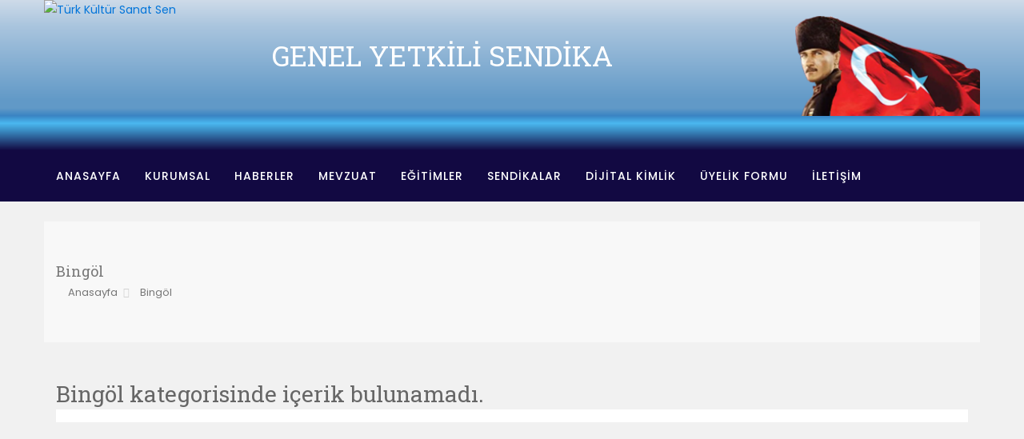

--- FILE ---
content_type: text/html; charset=UTF-8
request_url: http://tkss.org.tr/23-nisan-ulusal-egemenlik-ve-cocuk-bayrami-kutlu-olsun-464.html
body_size: 4569
content:
<!doctype html>
<html lang="tr">
<head>
	<meta charset="utf-8">
	<meta http-equiv="X-UA-Compatible" content="IE=edge">
	<meta name="viewport" content="width=device-width, initial-scale=1, shrink-to-fit=no">
	<title>Bingöl</title>
	<link href="https://www.tkss.org.tr/template/tkss/css/bootstrap.css" rel="stylesheet">
<link href="https://www.tkss.org.tr/template/tkss/plugins/revolution/css/settings.css" rel="stylesheet" type="text/css"><!-- REVOLUTION SETTINGS STYLES -->
<link href="https://www.tkss.org.tr/template/tkss/plugins/revolution/css/layers.css" rel="stylesheet" type="text/css"><!-- REVOLUTION LAYERS STYLES -->
<link href="https://www.tkss.org.tr/template/tkss/plugins/revolution/css/navigation.css" rel="stylesheet" type="text/css"><!-- REVOLUTION NAVIGATION STYLES -->
<link href="https://www.tkss.org.tr/template/tkss/css/style.css" rel="stylesheet">
<link href="https://www.tkss.org.tr/template/tkss/css/responsive.css" rel="stylesheet">
<!--Color Switcher Mockup-->
<link href="https://www.tkss.org.tr/template/tkss/css/color-switcher-design.css" rel="stylesheet">

<!--Color Themes-->
<link href="https://www.tkss.org.tr/template/tkss/css/color-themes/blue-theme.css" rel="stylesheet">

<!--Favicon-->
<link rel="shortcut icon" href="https://www.tkss.org.tr/uploads/logo/tkss-logo.png" type="image/x-icon">
<link rel="icon" href="https://www.tkss.org.tr/uploads/logo/tkss-logo.png" type="image/x-icon">
	<!-- HTML5 shim and Respond.js IE8 support of HTML5 elements and media queries -->
	<!-- WARNING: Respond.js doesn't work if you view the page via file:// -->
	<!--[if lt IE 9]>
	<script src="https://oss.maxcdn.com/html5shiv/3.7.2/html5shiv.min.js"></script>
	<script src="https://oss.maxcdn.com/respond/1.4.2/respond.min.js"></script>
	<![endif]-->
</head>
<body>
<div class="page-wrapper">
  <header class="main-header">


  <!--Header-Upper-->
    <div class="header-upper">
      <div class="auto-container">
    <div class="logo-outer" >
                <div class="logo" style="overflow:hidden"><a href="https://www.tkss.org.tr"><img src="https://www.tkss.org.tr/uploads/logo/tks.png" alt="Türk Kültür Sanat Sen" />
                  <h4 style="float:left;text-align:center;margin-left:110px;padding-top:45px">Genel Yetkili Sendika</h4> 
                  
                </a>
                  <!-- <h6>Türkiye Kültür ve Sanat Hizmetleri Kamu Görevlileri Sendikası</h6> -->
                  <img src="https://tkss.org.tr/images/bayrak-ataturk.png" style="z-index:999;margin-top:20px;float:right!important;height:125px!important" />
                </div>

            </div>
  </div>
    </div>
    <!--End Header Upper-->

    <!--Header Lower-->
    <div class="header-lower">
      <div class="auto-container">
          <div class="nav-outer clearfix">
                <!-- Main Menu -->
                <nav class="main-menu navbar-expand-md">
                    <div class="navbar-header">
                        <!-- Toggle Button -->
                        <button class="navbar-toggler" type="button" data-toggle="collapse" data-target="#navbarSupportedContent" aria-controls="navbarSupportedContent" aria-expanded="false" aria-label="Toggle navigation">
                            <span class="icon-bar"></span>
                            <span class="icon-bar"></span>
                            <span class="icon-bar"></span>
                        </button>
                    </div>

                    <div class="navbar-collapse collapse clearfix" id="navbarSupportedContent">
                        <ul class="navigation clearfix">
                          <li class=""><a href="https://www.tkss.org.tr">Anasayfa</a></li>
                          <li class="dropdown"><a href="#">Kurumsal</a>
                              <ul>
                                  <li><a href="https://www.tkss.org.tr/yonetim-kurulu">Yönetim Kurulu</a></li>
                                  <li><a href="https://www.tkss.org.tr/subelerimiz.html">Şubeler/Temsilcilikler</a></li>
                                  <li><a href="https://www.tkss.org.tr/kadin-kollari.html">Kadın Kolları</a></li>
                                  <li><a href="https://www.tkss.org.tr/kurumsal">Tarihçe</a></li>
                                  <li><a href="https://www.tkss.org.tr/misafirhanelerimiz-519.html">Misafirhanelerimiz</a></li>
                              </ul>
                          </li>
                          <li class="dropdown"><a href="#">Haberler</a>
                            <ul>
                              <li><a href="https://www.tkss.org.tr/1-genel-merkezden">Sendikamızdan Haberler</a></li>
                              <li><a href="https://www.tkss.org.tr/5-genel-haberler">Genel Haberler</a></li>
                              <li><a href="https://www.tkss.org.tr/6-turkiye-kamusen">Kamusen Haberleri</a></li>
                              <li><a href="https://www.tkss.org.tr/8-kampanyalar">Kampanyalar</a></li>
                            </ul>
                          </li>
                          <li class="dropdown"><a href="#">Mevzuat</a>
                              <ul>
                                  <li><a href="https://www.tkss.org.tr/mevzuat_icerik/tkss-tuzugu/1">Tüzük</a></li>
                                  <li><a href="#">Yönetmelikler</a></li>
                              </ul>
                          </li>
                          <li class="dropdown"><a href="#">Eğitimler</a>
                              <ul>
                                  <li><a href="https://www.tkss.org.tr/dersler">Görevde Yük.ve Unv. Değ.</a></li>

                              </ul>
                          </li>
                          <li class="dropdown"><a href="#">Sendikalar</a>
                              <ul>
                                <li><a href="https://www.turkegitimsen.org.tr" target="_blank" rel="nofollow">Türk Eğitim Sen</a></li>
                                <li><a href="https://www.turksagliksen.org.tr.org.tr" target="_blank" rel="nofollow">Türk Sağlık  Sen</a></li>
                                <li><a href="http://www.turkburosen.org.tr" target="_blank" rel="nofollow">Türk Büro Sen</a></li>
                                <li><a href="http://www.turkhabersen.org.tr" target="_blank" rel="nofollow">Türk Haber Sen</a></li>
                                <li><a href="http://www.tyhs.org.tr" target="_blank" rel="nofollow">Türk Yerel Hizmet Sen</a></li>
                                <li><a href="http://www.turkimarsen.org.tr" target="_blank" rel="nofollow">Türk İmar Sen</a></li>
                                <li><a href="http://www.tos.org.tr" target="_blank" rel="nofollow">Türk. Tarım Orman Sen</a></li>
                                <li><a href="http://www.turkulasimsen.org.tr" target="_blank" rel="nofollow">Türk Ulaşım Sen</a></li>
                                <li><a href="http://www.turkenerjisen.org.tr" target="_blank" rel="nofollow">Türk Enerji Sen</a></li>
                                <li><a href="http://www.turkdiyanetvakifsen.org.tr" target="_blank" rel="nofollow">Türk Diyanet-Vakıf Sen</a></li>
                                <li><a href="http://www.turkemeklisen.org.tr" target="_blank" rel="nofollow">Türk Emekli Sen</a></li>
                              </ul>
                          </li>
                          <li><a href="https://play.google.com/store/apps/details?id=com.kultur.kulturdijitalkimlik" target="_blank">Dijital Kimlik</a></li>
                          
                          <li><a href="https://www.tkss.org.tr/uyelik">Üyelik Formu</a></li>
                          <li><a href="https://www.tkss.org.tr/iletisim">İletişim</a></li>
                        </ul>
                    </div>
                </nav>
                <!-- Main Menu End-->
                <div class="outer-box">


                    <!--Search Box-->
                    <div class="search-box-outer">
                        <div class="dropdown">
                            <button class="search-box-btn dropdown-toggle" type="button" id="dropdownMenu1" data-toggle="dropdown" aria-haspopup="true" aria-expanded="false"><span class="fa fa-search"></span></button>
                            <ul class="dropdown-menu pull-right search-panel" aria-labelledby="dropdownMenu1">
                                <li class="panel-outer">
                                    <div class="form-container">
                                        <form method="get" action="https://www.tkss.org.tr/sonuclar">
                                            <div class="form-group">
                                                <input type="search" name="q" value="" placeholder="Arama" required>
                                                <button type="submit" class="search-btn"><span class="fa fa-search"></span></button>
                                            </div>
                                        </form>
                                    </div>
                                </li>
                            </ul>
                        </div>
                    </div>

                </div>

                <!-- Hidden Nav Toggler -->
                 <div class="nav-toggler">
                     <button class="hidden-bar-opener"><span class="icon qb-menu1"></span></button>
                 </div>

            </div>

        </div>
    </div>
    <!--End Header Lower-->

  <!--Sticky Header-->
    <div class="sticky-header">
        <div class="auto-container clearfix">
            <!--Logo-->
            <div class="logo pull-left">
                <a href="https://www.tkss.org.tr" title=""><img src="https://www.tkss.org.tr/uploads/logo/tks.png" style="height:60px;float:left" alt="Türk Kültür Sanat Sen" /><h5>Türk Kültür Sanat Sen</h5></a>
            </div>

            <!--Right Col-->
            <div class="right-col pull-right">
                <!-- Main Menu -->
                <nav class="main-menu navbar-expand-md">
                    <button class="navbar-toggler" type="button" data-toggle="collapse" data-target="#navbarSupportedContent1" aria-controls="navbarSupportedContent1" aria-expanded="false" aria-label="Toggle navigation">
                        <span class="icon-bar"></span>
                        <span class="icon-bar"></span>
                        <span class="icon-bar"></span>
                    </button>

                    <div class="navbar-collapse collapse clearfix" id="navbarSupportedContent1">
                      <ul class="navigation clearfix">
                        <li class=""><a href="https://www.tkss.org.tr">Anasayfa</a></li>
                        <li class="dropdown"><a href="#">Kurumsal</a>
                            <ul>
                                <li><a href="https://www.tkss.org.tr/yonetim-kurulu">Yönetim Kurulu</a></li>
                                <li><a href="https://www.tkss.org.tr/subelerimiz.html">Şubeler/Temsilcilikler</a></li>
                                <li><a href="https://www.tkss.org.tr/kadin-kollari.html">Kadın Kolları</a></li>
                                <li><a href="https://www.tkss.org.tr/kurumsal">Tarihçe</a></li>
                            </ul>
                        </li>
                        <li class="dropdown"><a href="#">Haberler</a>
                          <ul>
                            <li><a href="https://www.tkss.org.tr/1-genel-merkezden">Sendikamızdan Haberler</a></li>
                            <li><a href="https://www.tkss.org.tr/5-genel-haberler">Genel Haberler</a></li>
                            <li><a href="https://www.tkss.org.tr/6-turkiye-kamusen">Kamusen Haberleri</a></li>
                            <li><a href="https://www.tkss.org.tr/8-kampanyalar">Kampanyalar</a></li>
                          </ul>
                        </li>
                        <li class="dropdown"><a href="#">Mevzuat</a>
                            <ul>
                                <li><a href="https://www.tkss.org.tr/mevzuat_icerik/tkss-tuzugu/11">Tüzük</a></li>
                                <li><a href="#">Yönetmelikler</a></li>
                            </ul>
                        </li>
                        <li class="dropdown"><a href="#">Eğitimler</a>
                            <ul>
                                <li><a href="https://www.tkss.org.tr/dersler">Görevde Yük.ve Unv. Değ.</a></li>

                            </ul>
                        </li>
                        <li class="dropdown"><a href="#">Sendikalar</a>
                            <ul>
                              <li><a href="https://www.turkegitimsen.org.tr" target="_blank" rel="nofollow">Türk Eğitim Sen</a></li>
                              <li><a href="https://www.turksagliksen.org.tr.org.tr" target="_blank" rel="nofollow">Türk Sağlık  Sen</a></li>
                              <li><a href="http://www.turkburosen.org.tr" target="_blank" rel="nofollow">Türk Büro Sen</a></li>
                              <li><a href="http://www.turkhabersen.org.tr" target="_blank" rel="nofollow">Türk Haber Sen</a></li>
                              <li><a href="http://www.tyhs.org.tr" target="_blank" rel="nofollow">Türk Yerel Hizmet Sen</a></li>
                              <li><a href="http://www.turkimarsen.org.tr" target="_blank" rel="nofollow">Türk İmar Sen</a></li>
                              <li><a href="http://www.tos.org.tr" target="_blank" rel="nofollow">Türk. Tarım Orman Sen</a></li>
                              <li><a href="http://www.turkulasimsen.org.tr" target="_blank" rel="nofollow">Türk Ulaşım Sen</a></li>
                              <li><a href="http://www.turkenerjisen.org.tr" target="_blank" rel="nofollow">Türk Enerji Sen</a></li>
                              <li><a href="http://www.turkdiyanetvakifsen.org.tr" target="_blank" rel="nofollow">Türk Diyanet-Vakıf Sen</a></li>
                              <li><a href="http://www.turkemeklisen.org.tr" target="_blank" rel="nofollow">Türk Emekli Sen</a></li>
                            </ul>
                        </li>
                        <li><a href="https://www.tkss.org.tr/misafirhanelerimiz-519.html">Misafirhanelerimiz</a></li>
                        <li><a href="https://www.tkss.org.tr/uyelik">Üyelik Formu</a></li>
                        <li><a href="https://www.tkss.org.tr/iletisim">İletişim</a></li>
                      </ul>
                  </div>
                </nav><!-- Main Menu End-->
            </div>

        </div>
    </div>
    <!--End Sticky Header-->

</header>
<!--End Header Style Two -->

<!-- Hidden Navigation Bar -->
<section class="hidden-bar left-align">

    <div class="hidden-bar-closer">
        <button><span class="qb-close-button"></span></button>
    </div>

    <!-- Hidden Bar Wrapper -->
    <div class="hidden-bar-wrapper">
        <div class="logo">
          <a href="https://www.tkss.org.tr"><img src="https://www.tkss.org.tr/uploads/logo/tkss-logo.png" style="height:75px" alt="tkss-logo.png" /><h4>Türk Kültür Sanat Sen</h4></a>
        </div>
        <!-- .Side-menu -->
        <div class="side-menu">
          <!--navigation-->
          <ul class="navigation clearfix">
            <li class=""><a href="https://www.tkss.org.tr">Anasayfa</a></li>
            <li class="dropdown"><a href="#">Kurumsal</a>
                <ul>
                    <li><a href="https://www.tkss.org.tr/yonetim-kurulu">Yönetim Kurulu</a></li>
                    <li><a href="https://www.tkss.org.tr/subelerimiz.html">Şubeler/Temsilcilikler</a></li>
                    <li><a href="https://www.tkss.org.tr/kadin-kollari.html">Kadın Kolları</a></li>
                    <li><a href="https://www.tkss.org.tr/kurumsal">Tarihçe</a></li>
                </ul>
            </li>
            <li class="dropdown"><a href="#">Haberler</a>
              <ul>
                <li><a href="https://www.tkss.org.tr/1-genel-merkezden">Sendikamızdan Haberler</a></li>
                <li><a href="https://www.tkss.org.tr/5-genel-haberler">Genel Haberler</a></li>
                <li><a href="https://www.tkss.org.tr/6-turkiye-kamusen">Kamusen Haberleri</a></li>
                <li><a href="https://www.tkss.org.tr/8-kampanyalar">Kampanyalar</a></li>
              </ul>
            </li>
            <li class="dropdown"><a href="#">Mevzuat</a>
                <ul>
                    <li><a href="https://www.tkss.org.tr/mevzuat_icerik/tkss-tuzugu/11">Tüzük</a></li>
                    <li><a href="#">Yönetmelikler</a></li>
                </ul>
            </li>
            <li class="dropdown"><a href="#">Eğitimler</a>
                <ul>
                    <li><a href="https://www.tkss.org.tr/dersler">Görevde Yük.ve Unv. Değ.</a></li>

                </ul>
            </li>
            <li class="dropdown"><a href="#">Sendikalar</a>
                <ul>
                  <li><a href="https://www.turkegitimsen.org.tr" target="_blank" rel="nofollow">Türk Eğitim Sen</a></li>
                  <li><a href="https://www.turksagliksen.org.tr.org.tr" target="_blank" rel="nofollow">Türk Sağlık  Sen</a></li>
                  <li><a href="http://www.turkburosen.org.tr" target="_blank" rel="nofollow">Türk Büro Sen</a></li>
                  <li><a href="http://www.turkhabersen.org.tr" target="_blank" rel="nofollow">Türk Haber Sen</a></li>
                  <li><a href="http://www.tyhs.org.tr" target="_blank" rel="nofollow">Türk Yerel Hizmet Sen</a></li>
                  <li><a href="http://www.turkimarsen.org.tr" target="_blank" rel="nofollow">Türk İmar Sen</a></li>
                  <li><a href="http://www.tos.org.tr" target="_blank" rel="nofollow">Türk. Tarım Orman Sen</a></li>
                  <li><a href="http://www.turkulasimsen.org.tr" target="_blank" rel="nofollow">Türk Ulaşım Sen</a></li>
                  <li><a href="http://www.turkenerjisen.org.tr" target="_blank" rel="nofollow">Türk Enerji Sen</a></li>
                  <li><a href="http://www.turkdiyanetvakifsen.org.tr" target="_blank" rel="nofollow">Türk Diyanet-Vakıf Sen</a></li>
                  <li><a href="http://www.turkemeklisen.org.tr" target="_blank" rel="nofollow">Türk Emekli Sen</a></li>
                </ul>
            </li>
            <li><a href="https://www.tkss.org.tr/misafirhanelerimiz-519.html">Misafirhanelerimiz</a></li>
            <li><a href="https://www.tkss.org.tr/uyelik">Üyelik Formu</a></li>
            <li><a href="https://www.tkss.org.tr/iletisim">İletişim</a></li>
          </ul>
        </div>
        <!-- /.Side-menu -->

        <!--Options Box-->
        <div class="options-box">
          <!--Sidebar Search-->
            <div class="sidebar-search">
                <form method="post" action="#">
                    <div class="form-group">
                        <input type="search" name="text" value="" placeholder="Search ..." required="">
                        <button type="submit" class="theme-btn"><span class="fa fa-search"></span></button>
                    </div>
                </form>
            </div>



            <!--Social Links-->
            <ul class="social-links clearfix">
                <li><a href="#"><span class="fa fa-facebook-f"></span></a></li>
                <li><a href="#"><span class="fa fa-twitter"></span></a></li>
                <li><a href="#"><span class="fa fa-instagram"></span></a></li>
                <li><a href="#"><span class="fa fa-pinterest"></span></a></li>
            </ul>

        </div>

    </div><!-- / Hidden Bar Wrapper -->

</section>
    <div class="sidebar-page-container">
    	<div class="auto-container">
        	<div class="row clearfix">
						
   <div class="col-12">
     <section class="page-title">
       <div class="auto-container">
           <div class="clearfix">
               <div class="pull-left">
                   <h2>Bingöl</h2>
                 </div>
                 <div class="pull-right">
                   <ul class="page-title-breadcrumb">
                       <li><a href="#"><span class="fa fa-home"></span>Anasayfa</a></li>
                         <li>Bingöl</li>
                     </ul>
                 </div>
             </div>
         </div>
     </section>
     <div class="sidebar-page-container">
     	<div class="auto-container">
         	<div class="row clearfix">


                <div class="col-lg-9">
            <div class="ts-grid-box ts-grid-content">
              <div class="post-content">
                <h3 class="post-title" style="padding-top:20px">
                  Bingöl kategorisinde içerik bulunamadı.                </h3>
              </div>
            </div>
         </div>
          </div>

   <div class="container" style="background-color:#fff;padding-top:15px">
   <div class="row">
     <div class="col-12">
     <div class="styled-pagination">
<nav aria-label="Page navigation">
	<ul class="clearfix">
		
		
			</ul>
</nav>
</div>
     </div>
   </div>

   </div>
   </div>
   </div>
   </div>

</div>
</div>
</div>
<footer class="main-footer" style="width:100%">
    <div class="footer-bottom">
      <div class="copyright-section">
            <div class="auto-container">
                <div class="row clearfix">
                    <div class="col-12">
                        <div class="copyright">&copy; 2026 / Türk Kültür Sanat-Sen Genel Merkezi.</div>
                    </div>
                </div>
            </div>
        </div>
    </div>
</footer>
</div>

<div class="scroll-to-top scroll-to-target" data-target="html"><span class="icon fa fa-angle-double-up"></span></div>
<!-- Color Palate / Color Switcher -->

<!--[if lt IE 9]><script src="https://www.tkss.org.tr/template/tkss/js/html5.js"></script><![endif]-->
<!--[if lt IE 9]><script src="https://www.tkss.org.tr/template/tkss/js/respond.js"></script><![endif]-->
<script src="https://www.tkss.org.tr/template/tkss/js/jquery.js"></script>
<!--Revolution Slider-->
<script src="https://www.tkss.org.tr/template/tkss/plugins/revolution/js/jquery.themepunch.revolution.min.js"></script>
<script src="https://www.tkss.org.tr/template/tkss/plugins/revolution/js/jquery.themepunch.tools.min.js"></script>
<script src="https://www.tkss.org.tr/template/tkss/plugins/revolution/js/extensions/revolution.extension.actions.min.js"></script>
<script src="https://www.tkss.org.tr/template/tkss/plugins/revolution/js/extensions/revolution.extension.carousel.min.js"></script>
<script src="https://www.tkss.org.tr/template/tkss/plugins/revolution/js/extensions/revolution.extension.kenburn.min.js"></script>
<script src="https://www.tkss.org.tr/template/tkss/plugins/revolution/js/extensions/revolution.extension.layeranimation.min.js"></script>
<script src="https://www.tkss.org.tr/template/tkss/plugins/revolution/js/extensions/revolution.extension.migration.min.js"></script>
<script src="https://www.tkss.org.tr/template/tkss/plugins/revolution/js/extensions/revolution.extension.navigation.min.js"></script>
<script src="https://www.tkss.org.tr/template/tkss/plugins/revolution/js/extensions/revolution.extension.parallax.min.js"></script>
<script src="https://www.tkss.org.tr/template/tkss/plugins/revolution/js/extensions/revolution.extension.slideanims.min.js"></script>
<script src="https://www.tkss.org.tr/template/tkss/plugins/revolution/js/extensions/revolution.extension.video.min.js"></script>
<script src="https://www.tkss.org.tr/template/tkss/js/main-slider-script.js"></script>
<!--End Revolution Slider-->
<script src="https://www.tkss.org.tr/template/tkss/js/popper.min.js"></script>
<script src="https://www.tkss.org.tr/template/tkss/js/bootstrap.min.js"></script>
<script src="https://www.tkss.org.tr/template/tkss/js/plyr.min.js"></script>
<script src="https://www.tkss.org.tr/template/tkss/js/jquery.fancybox.js"></script>
<script src="https://www.tkss.org.tr/template/tkss/js/isotope.js"></script>
<script src="https://www.tkss.org.tr/template/tkss/js/appear.js"></script>
<script src="https://www.tkss.org.tr/template/tkss/js/mixitup.js"></script>
<script src="https://www.tkss.org.tr/template/tkss/js/owl.js"></script>
<script src="https://www.tkss.org.tr/template/tkss/js/wow.js"></script>
<script src="https://www.tkss.org.tr/template/tkss/js/jquery.mCustomScrollbar.concat.min.js"></script>
<script src="https://www.tkss.org.tr/template/tkss/js/script.js"></script>
<script>
  function pagePrint(divName) {
    var printContents = document.getElementById(divName).innerHTML;
    var originalContents = document.body.innerHTML;
    document.body.innerHTML = printContents;
    window.print();
    document.body.innerHTML = originalContents;
  }
		</script>
</body>
</html>


--- FILE ---
content_type: text/css
request_url: https://www.tkss.org.tr/template/tkss/css/style.css
body_size: 21648
content:
/* Newspoint HTML Template */

/************ TABLE OF CONTENTS ***************
1. Fonts
2. Reset
3. Global
4. Main Header / Header Style One / Header Style Two
5. Main Slider
6. News Blocks
7. Search Box
8. Add Widgets
9. Carousels Section
10. Testimonial Section
11. Facebook like widget
12. Instagram Followers Section
13. Main Footer
14. NewsLetter Section
15. About Section
16. Faq Section
17. Accordian Section
18. Error Section
19. Comming Soon Section
20. Project Blocks
21. Projects Single
22. Blog Section
23. Blog Single
24. Comments
25. Comment Form
26. Shop Item
27. Shop Single
28. Checkout Section
29. Map Section
30. Map Contact

**********************************************/

@import url('https://fonts.googleapis.com/css?family=Poppins:300,400,500,600,700,800|Roboto+Slab:300,400,700&amp;display=swap');

/*

	font-family: 'Poppins', sans-serif;
	font-family: 'Roboto Slab', serif;

*/

/*@import url('demo.css');*/
@import url('font-awesome.css');
@import url('quebec-font.css');
@import url('animate.css');
@import url('owl.css');
@import url('plyr.css');
@import url('hover.css');
@import url('jquery.fancybox.min.css');
@import url('jquery.mCustomScrollbar.min.css');
@import url('jquery.bootstrap-touchspin.css');

/***

====================================================================
	Reset
====================================================================

 ***/

* {
	margin:0px;
	padding:0px;
	border:none;
	outline:none;
}

/***

====================================================================
	Global Settings
====================================================================

 ***/

body {
	font-size:14px;
	color:#666666;
	line-height:1.8em;
	font-weight:400;
	background:#f1f1f1;
	background-size:cover;
	background-repeat:no-repeat;
	background-position:center top;
	-webkit-font-smoothing: antialiased;
	font-family: 'Poppins', sans-serif;
}

a{
	text-decoration:none;
	cursor:pointer;
	color:#fa2964;
}

a:hover,a:focus,a:visited{
	text-decoration:none;
	outline:none;
}

h1,h2,h3,h4,h5,h6 {
	position:relative;
	font-weight:normal;
	margin:0px;
	background:none;
	line-height:1.4em;
	font-family: 'Roboto Slab', serif;
}

.no-padding{
	padding:0px !important;
}

p,
.text{
	position:relative;
	line-height:1.8em;
	font-family: 'Poppins', sans-serif;
}

.strike-through{
	text-decoration:line-through;
}

.auto-container{
	position:static;
	max-width:1200px;
	padding:0px 15px;
	margin:0 auto;
}

.small-container{
	max-width:780px;
	margin:0 auto;
}

.page-wrapper{
	position:relative;
	margin:0 auto;
	width:100%;
	min-width:300px;
}

ul,li{
	list-style:none;
	padding:0px;
	margin:0px;
}

.theme-btn{
	display:inline-block;
	text-align:center;
	transition:all 0.3s ease;
	-moz-transition:all 0.3s ease;
	-webkit-transition:all 0.3s ease;
	-ms-transition:all 0.3s ease;
	-o-transition:all 0.3s ease;
}

.grey-bg{
	background-color:#f9fafb;
}

.centered{
	text-align:center;
}

/*List Style One*/

.list-style-one{
	position:relative;
}

.list-style-one li{
	position:relative;
	color:#797979;
	font-size:17px;
	padding-left:30px;
	margin-bottom:8px;
	font-family: 'Poppins', sans-serif;
}

.list-style-one li:before{
	position:absolute;
	content:'';
	left:0px;
	top:10px;
	width:8px;
	height:8px;
	border-radius:50%;
	background-color:#5b5b5b;
}

.list-style-one li a{
	color:#ffffff;
}

/*Btn Style One*/

.btn-style-one{
	position:relative;
	padding:10px 26px;
	line-height:24px;
	color:#ffffff;
	text-align:center;
	font-size:12px;
	font-weight:500;
	background:none;
	letter-spacing:1px;
	border-radius:0px;
	border:2px solid #ffffff;
	text-transform:uppercase;
}

.btn-style-one:hover{
	color:#ffffff;
	background:#fa2964;
	border-color:#fa2964;
}

/*Btn Style Two*/

.btn-style-two{
	position:relative;
	padding:10px 32px;
	line-height:24px;
	color:#ffffff;
	text-align:center;
	font-size:12px;
	font-weight:700;
	background:none;
	border-radius:0px;
	letter-spacing:1px;
	border:2px solid #ffffff;
	text-transform:uppercase;
}

.btn-style-two:hover{
	color:#ffffff;
	background:#fa2964;
	border-color:#fa2964;
}

/*Btn Style Three*/

.btn-style-three{
	position:relative;
	padding:8px 100px;
	line-height:24px;
	color:#999999;
	text-align:center;
	font-size:13px;
	font-weight:500;
	background:none;
	border-radius:0px;
	letter-spacing:2px;
	border:2px solid #e0e0e0;
	text-transform:uppercase;
}

.btn-style-three:hover{
	color:#ffffff;
	background:#fa2964;
	border-color:#fa2964;
}

/*Btn Style Four*/

.btn-style-four{
	position:relative;
	padding:12px 35px;
	line-height:24px;
	color:#000000;
	text-align:center;
	font-size:12px;
	font-weight:500;
	background:none;
	letter-spacing:1px;
	border:2px solid #000000;
	text-transform:uppercase;
}

.btn-style-four:hover{
	color:#ffffff;
	background:#000000;
	border-color:#000000;
}

.theme_color{
	color:#fa2964;
}

/*Social Icon One*/

.social-icon-one{
	position:relative;
}

.social-icon-one li.share{
	position:relative;
	top:-4px;
	color:#999999;
	font-size:13px;
	font-weight:400;
	line-height:30px;
	letter-spacing:2px;
	margin-right:15px !important;
	text-transform:uppercase;
}

.social-icon-one li{
	position:relative;
	margin-right:2px;
	margin-bottom:4px;
	display:inline-block;
}

.social-icon-one li a{
	position:relative;
	width:62px;
	height:44px;
	color:#ffffff;
	font-size:18px;
	line-height:44px;
	text-align:center;
	display:inline-block;
	background-color:#2f58a1;
	-webkit-transition:all 300ms ease;
	-ms-transition:all 300ms ease;
	-o-transition:all 300ms ease;
	-moz-transition:all 300ms ease;
	transition:all 300ms ease;
}

.social-icon-one li a:hover{
	opacity:0.80;
}

.social-icon-one li.twitter a{ background-color:#069cd5}
.social-icon-one li.g_plus a{ background-color:#ec453e;}
.social-icon-one li.linkedin a{ background-color:#0076b8;}
.social-icon-one li.pinteret a{ background-color:#da0d32;}
.social-icon-one li.android a{ background-color:#62c56b;}
.social-icon-one li.dribbble a{ background-color:#ef70a9;}
.social-icon-one li.rss a{ background-color:#fd9f13;}
.social-icon-one li.instagram a{ background-color:#35475c;}
.social-icon-one li.vimeo a{ background-color:#4eceea;}

.social-icon-one.alternate li{
	margin-right:5px;
	margin-bottom:8px;
}

.social-icon-one.alternate li:nth-child(4n + 0){
	margin-right:0px;
}

.social-icon-one.alternate li a{
	width:100px;
	height:70px;
	line-height:53px;
	font-size:20px;
	transition: all 0.3s ease;
    -moz-transition: all 0.3s ease;
    -webkit-transition: all 0.3s ease;
    -ms-transition: all 0.3s ease;
    -o-transition: all 0.3s ease;
}

.social-icon-one.alternate li a:hover{
	opacity:0.7;
}

/*Social Icon Two*/

.social-icon-two{
	position:relative;
}

.social-icon-two li{
	position:relative;
	margin-right:12px;
	margin-bottom:4px;
	display:inline-block;
}

.social-icon-two li a{
	position:relative;
	color:#c2c2c2;
	font-size:18px;
	display:inline-block;
	-webkit-transition:all 300ms ease;
	-ms-transition:all 300ms ease;
	-o-transition:all 300ms ease;
	-moz-transition:all 300ms ease;
	transition:all 300ms ease;
}

.social-icon-two li a:hover{
	color:#fa2964;
}

/*Social Icon Three*/

.social-icon-three{
	position:relative;
	margin-bottom:30px;
}

.social-icon-three li.share{
	position:relative;
	top:-4px;
	color:#777777;
	font-size:13px;
	font-weight:400;
	line-height:30px;
	letter-spacing:2px;
	margin-right:15px !important;
	text-transform:uppercase;
}

.social-icon-three li{
	position:relative;
	margin-right:2px;
	margin-bottom:4px;
	display:inline-block;
}

.social-icon-three li a{
	position:relative;
	width:46px;
	height:33px;
	color:#b5b5b5;
	font-size:16px;
	line-height:34px;
	text-align:center;
	display:inline-block;
	background-color:#ededed;
	-webkit-transition:all 300ms ease;
	-ms-transition:all 300ms ease;
	-o-transition:all 300ms ease;
	-moz-transition:all 300ms ease;
	transition:all 300ms ease;
}

.social-icon-three li a:hover{
	color:#ffffff;
	background-color:#fa2964;
}

img{
	display:inline-block;
	max-width:100%;
}

.preloader{ position:fixed; left:0px; top:0px; width:100%; height:100%; z-index:999999; background-color:#ffffff; background-position:center center; background-repeat:no-repeat; background-image:url(../images/icons/preloader.svg); background-size:80px;}

/***

====================================================================
	Scroll To Top style
====================================================================

***/

.scroll-to-top{
	position:fixed;
	bottom:15px;
	right:15px;
	width:50px;
	height:50px;
	color:#ffffff;
	font-size:13px;
	text-transform:uppercase;
	line-height:50px;
	text-align:center;
	z-index:100;
	cursor:pointer;
	background:#27292d;
	display:none;
	opacity:1 !important;
	-webkit-transition:all 300ms ease;
	-ms-transition:all 300ms ease;
	-o-transition:all 300ms ease;
	-moz-transition:all 300ms ease;
	transition:all 300ms ease;
}

.scroll-to-top:hover{
	color:#ffffff;
	background:#fa2964;
}

/***

====================================================================
	Main Header style
====================================================================

***/

.main-header{
	position:relative;
	left:0px;
	top:0px;
	width:100%;
	transition:all 500ms ease;
	-moz-transition:all 500ms ease;
	-webkit-transition:all 500ms ease;
	-ms-transition:all 500ms ease;
	-o-transition:all 500ms ease;
}

.sticky-header{
	position:fixed;
	opacity:0;
	visibility:hidden;
	left:0px;
	top:0px;
	width:100%;
	padding:0px 0px;
	background:#ffffff;
	z-index:0;
	border-bottom:1px solid #cccccc;
	transition:all 500ms ease;
	-moz-transition:all 500ms ease;
	-webkit-transition:all 500ms ease;
	-ms-transition:all 500ms ease;
	-o-transition:all 500ms ease;
}

.sticky-header .logo a{
	position:relative;
	display:block;
	margin-top:5px;
}

.fixed-header .sticky-header{
	z-index:9999;
	opacity:1;
	visibility:visible;
	-ms-animation-name: fadeInDown;
	-moz-animation-name: fadeInDown;
	-op-animation-name: fadeInDown;
	-webkit-animation-name: fadeInDown;
	animation-name: fadeInDown;
	-ms-animation-duration: 500ms;
	-moz-animation-duration: 500ms;
	-op-animation-duration: 500ms;
	-webkit-animation-duration: 500ms;
	animation-duration: 500ms;
	-ms-animation-timing-function: linear;
	-moz-animation-timing-function: linear;
	-op-animation-timing-function: linear;
	-webkit-animation-timing-function: linear;
	animation-timing-function: linear;
	-ms-animation-iteration-count: 1;
	-moz-animation-iteration-count: 1;
	-op-animation-iteration-count: 1;
	-webkit-animation-iteration-count: 1;
	animation-iteration-count: 1;
}

.fixed-header .sticky-header .logo .letter{
	position: relative;
    top: 10px;
    color: #fa2964;
    font-weight: 700;
    font-size: 30px;
    line-height: 1em;
    float: left;
    text-transform: uppercase;
}

.fixed-header .main-menu .navigation > li:hover > a:after,
.fixed-header .main-menu .navigation > li > a:before{
	display:none;
}

.main-header .header-top{
	position:relative;
	padding:8px 0px;
	background-color:#333333;
}

.main-header .header-top .top-left ul li{
	color:#ffffff;
	font-size:14px;
}

.main-header .header-top .top-left,
.main-header .header-top .top-right{
	position:relative;
}

.main-header .header-top .top-right{
	position:relative;
	text-align:right;
}

.main-header .header-top .top-right .english-nav{
	position:relative;
	display:inline-block;
}

.main-header .header-top .top-right .english-nav li{
	position:relative;
	padding:0px 10px 0px 15px;
	display:inline-block;
}

.main-header .header-top .top-right .english-nav li:after{
	position:absolute;
	content:'/';
	color:#ffffff;
	font-size:16px;
	right:-8px;
	top:2px;
}

.main-header .header-top .top-right .english-nav li:last-child::after{
	display:none;
}

.main-header .header-top .top-right .english-nav li a:hover,
.main-header .header-top .top-right .english-nav li.active a{
	background-color:#fa2964;
}

.main-header .header-top .top-right .english-nav li a{
	position:relative;
	color:#ffffff;
	font-size:12px;
	font-weight:600;
	text-transform:uppercase;
	transition:all 500ms ease;
	-moz-transition:all 500ms ease;
	-webkit-transition:all 500ms ease;
	-ms-transition:all 500ms ease;
	-o-transition:all 500ms ease;
}

.main-header .header-top .top-right .social-nav{
	position:relative;
	display:inline-block;
}

.main-header .header-top .top-right .social-nav li{
	position:relative;
	padding:0px 15px;
	display:inline-block;
	border-left:1px solid rgba(255,255,255,0.15);
}

.main-header .header-top .top-right .social-nav li a{
	position:relative;
	color:#ffffff;
	font-size:14px;
	transition:all 0.3s ease;
	-moz-transition:all 0.3s ease;
	-webkit-transition:all 0.3s ease;
	-ms-transition:all 0.3s ease;
	-o-transition:all 0.3s ease;
}

.main-header .header-top .top-right .social-nav li a:hover{
	color:#fa2964;
}

.main-header .header-top .top-right .social-nav li:last-child{
	border-right:1px solid rgba(255,255,255,0.15);
}

/*Header Top Two*/

.header-top-two{
	position:relative;
	background:#fa2964;
	color:#ffffff;
}

.header-top-two .top-left{
	position:relative;
	float:left;
	padding:7px 0px;
}

.header-top-two .social-icon{
	position:relative;
}

.header-top-two .social-icon li{
	position:relative;
	margin-right:20px;
	display:inline-block;
}

.header-top-two .social-icon li a{
	position:relative;
    display:block;
    line-height:30px;
    font-size:16px;
    color:#ffffff;
    transition: all 500ms ease;
    -moz-transition: all 500ms ease;
    -webkit-transition: all 500ms ease;
    -ms-transition: all 500ms ease;
    -o-transition: all 500ms ease;
}

.header-top-two .social-icon li a:hover{
	color:rgba(255,255,255,0.50);
}

.header-top-two .top-right{
	position:relative;
	float:right;
}

/*Info Box*/

.main-header .info-box{
	position:relative;
	float:left;
	margin-left:25px;
	font-size:13px;
	color:#777777;
	text-align:left;
	padding:0px 25px 0px 48px;
}

.main-header .info-box:after{
	position:absolute;
	content:'';
	right:0px;
	top:-2px;
	width:1px;
	height:50px;
	background-color:#ededed;
}

.main-header .info-box:last-child{
	padding-right:0px;
}

.main-header .info-box:last-child::after{
	display:none;
}

.main-header .info-box .icon-box{
	position:absolute;
	left:0px;
	top:0px;
	color:#fa2964;
	font-size:30px;
	text-align:left;
	line-height:1.2em;
	-moz-transition:all 300ms ease;
	-webkit-transition:all 300ms ease;
	-ms-transition:all 300ms ease;
	-o-transition:all 300ms ease;
	transition:all 300ms ease;
}

.main-header .info-box li{
	position:relative;
	line-height:20px;
	color:#848484;
	font-size:16px;
	margin-bottom:3px;
	font-weight:300;
}

.main-header .info-box strong{
	font-weight:600;
	color:#1e260d;
	font-size:16px;
	display:block;
	margin-bottom:5px;
	font-family: 'Poppins', sans-serif;
}

/*Search Box Widget*/

.header-top-two .top-right .search-box .form-group{
	position:relative;
	margin:0px;
}

.header-top-two .top-right .search-box .form-group input[type="text"],
.header-top-two .top-right .search-box .form-group input[type="search"]{
	position:relative;
	line-height:25px;
	padding:10px 50px 10px 20px;
	background:rgba(255,255,255,0.20);
	display:block;
	font-size:14px;
	height:45px;
	width:270px;
	transition:all 500ms ease;
	-moz-transition:all 500ms ease;
	-webkit-transition:all 500ms ease;
	-ms-transition:all 500ms ease;
	-o-transition:all 500ms ease;
}

.header-top-two .top-right .search-box .form-group input::-webkit-input-placeholder{
	color:rgba(255,255,255,1);
}

.header-top-two .top-right .search-box .form-group button{
	position:absolute;
	right:0px;
	top:0px;
	height:45px;
	width:45px;
	display:block;
	font-size:16px;
	color:#ffffff;
	line-height:100%;
	font-weight:normal;
	background:none;
}

/*Header Top Three*/

.header-top-three{
	position:relative;
	padding:12px 0px;
	background-color:#333333;
}

.header-top-three .top-left{
    position: relative;
    float: left;
}

.header-top-three .top-left .text{
	position:relative;
	top:0px;
	color:#bbbbbb;
	font-weight:300;
	font-size:14px;
	display:inline-block;
}

.header-top-three .top-left .text span{
	color:#ffffff;
}

.header-top-three .top-right{
    position: relative;
    float: right;
}

.header-top-three .social-icon{
	position:relative;
}

.header-top-three .social-icon li{
	position:relative;
	margin-left:20px;
	display:inline-block;
}

.header-top-three .social-icon li a{
	position:relative;
    display:block;
    line-height:1em;
    font-size:14px;
    color:#ffffff;
    transition: all 500ms ease;
    -moz-transition: all 500ms ease;
    -webkit-transition: all 500ms ease;
    -ms-transition: all 500ms ease;
    -o-transition: all 500ms ease;
}

.header-top-three .social-icon li a:hover{
	color:#fa2964;
}

/*Language Dropdown*/

.main-header .language{
	position:relative;
	top:-2px;
	line-height:1em;
	display:inline-block;
	margin-left:22px;
}

.main-header .language .dropdown-menu{
	top:100%;
	width:170px;
	border-radius:0px;
	padding:0px;
	margin-top:16px;
	border-left:none;
	border-right:none;
	border-bottom:none;
	background-color:#222222;
    border-top:3px solid #fa2964;
}

.main-header .language > a{
	color:#ffffff !important;
	padding:0px;
	background:none !important;
	text-transform:uppercase;
	display:inline-block;
    border:0px;
}

.main-header language a:hover{
	background:none;
}

.main-header .language .dropdown-menu > li{
	padding-right:0px !important;
	margin:0px !important;
	float:none;
	display:block !important;
    border-bottom: 1px solid rgba(255,255,255,0.20);
}

.main-header .language .dropdown-menu > li:last-child{
	border-bottom:none;
}

.main-header .language .dropdown-menu > li > a{
	padding:8px 20px !important;
	color:#ffffff;
	text-align:left;
	transition:all 500ms ease;
	-moz-transition:all 500ms ease;
	-webkit-transition:all 500ms ease;
	-ms-transition:all 500ms ease;
	-o-transition:all 500ms ease;
}

.main-header .language .dropdown-menu > li > a:hover{
	color:#ffffff !important;
	background-color:#fa2964;

}

.main-header .header-upper{
	position:relative;
	transition:all 500ms ease;
	-moz-transition:all 500ms ease;
	-webkit-transition:all 500ms ease;
	-ms-transition:all 500ms ease;
	-o-transition:all 500ms ease;
	z-index:5;
	height:max-height:180px;
	background: linear-gradient(to bottom,  #cedbe9 0%,#aac5de 17%,#6199c7 67%,#6199c7 72%,#3a84c3 77%,#4bb8f0 82%,#3a8bc2 87%,#120942 100%);
	/* background-image: url("../../../uploads/bg-2.jpg"); */
	/* background-position: bottom;
 background-repeat: no-repeat;
 background-size: cover; */

	}

.main-header .logo-outer{
	position:relative;
	z-index:25;
	height:auto;
	text-align:left;
	padding:0px 0px;

}
.main-header .logo-outer h4{
	position:relative;
	z-index:25;
	text-align:left;
	text-transform: uppercase;
	font-size: 2.5em;
	color:#fff;
	padding:25px 0 0 10px;
}
.main-header .logo-outer h6{
	position:relative;
	z-index:25;
	text-align:left;
	text-transform: uppercase;
	font-size: 25px;
	color:#fff;
	padding:25px 0 0 10px;
}

.main-header .logo-outer .logo{
	position:relative;
}

.main-header .logo-outer .logo .letter{
	position:relative;
	top:4px;
	color:#fa2964;
	font-weight:700;
	font-size:75px;
	line-height:1em;
	float:left;
	text-transform:uppercase;
}

.main-header .logo-outer .logo a{
	position:relative;
	display:inline-block;
}

.main-header .logo-outer .logo img{
	position:relative;
	float:left;
	height:370px;
	width:auto!important;
}

.main-header .header-upper .upper-right{
	position:relative;
	padding-top:25px;
}

.header-style-three .header-upper .upper-right{
	padding-top:28px;
}

.main-header .header-upper .nav-outer{
	position:relative;
	float:right;
}

.main-header .nav-outer .more-options{
	position:relative;
	right:0px;
	top:50%;
	width:35px;
	float:right;
	margin:54px 0px;
	margin-left:30px;
	border-left:1px solid #d6d6d6;
}

.main-header .header-lower .search-box-outer{
	position: relative;
	min-width:70px;
	padding-right:10px;
	padding-left:10px;
	padding-top:21px;
	padding-bottom:22px;
	display:inline-block;
	/* border-right:1px solid #f5f4f4; */
}

.main-header .header-lower .search-box-btn{
	position:relative;
	display:block;
	width:100%;
	font-size:18px;
	color:#fff;
	line-height:20px !important;
	padding:0px;
	margin:0px;
	cursor:pointer;
	background:none;
	transition:all 500ms ease;
	-moz-transition:all 500ms ease;
	-webkit-transition:all 500ms ease;
	-ms-transition:all 500ms ease;
	-o-transition:all 500ms ease;
}

.main-header .header-lower .search-box-btn:hover{
	color:#444444;
}

.main-header .header-lower .search-box-outer .dropdown-menu{
    top: 40px !important;
    right: 0px !important;
    left: auto !important;
	transform: translate3d(0px, 0px, 0px) !important;
	padding:0px;
	width:280px;
	border-radius:0px;
	border-top:3px solid #fa2964;
	border-left:0px;
	border-right:0px;
	border-bottom:0px;
}

.main-header .header-lower .search-box-outer .dropdown-menu > li{
	padding:0px;
	border:none;
	background:none;
}

.main-header .header-lower .search-panel .form-container{
	padding:25px 20px;
}

.main-header .header-lower .search-panel .form-group{
	position:relative;
	margin:0px;
}

.main-header .header-lower .search-panel input[type="text"],
.main-header .header-lower .search-panel input[type="search"],
.main-header .header-lower .search-panel input[type="password"],
.main-header .header-lower .search-panel select{
	display:block;
	width:100%;
	height:40px;
	color:#000000;
	line-height:24px;
	background:#ffffff;
	border:1px solid #e0e0e0;
	padding:7px 40px 7px 15px;
	-webkit-transition:all 300ms ease;
	-ms-transition:all 300ms ease;
	-o-transition:all 300ms ease;
	-moz-transition:all 300ms ease;
	transition:all 300ms ease;
}

.main-header .header-lower .search-panel input:focus,
.main-header .header-lower .search-panel select:focus{
	border-color:#fa2964;
}

.main-header .header-lower .search-panel .search-btn{
	position:absolute;
	right:0px;
	top:0px;
	width:40px;
	height:40px;
	text-align:center;
	color:#555555;
	font-size:12px;
	background:none;
	cursor:pointer;
}

.main-menu{
	position:relative;

}

.main-menu .navbar-collapse{
	padding:0px;
}

.main-menu .navigation{
	position:relative;
	margin:0px;
	background-color:#120942
}

.main-menu .navigation > li{
	position:relative;
	float:left;
	padding:0px;
	/* border-left:1px solid #f5f4f4; */
}

.main-menu .navigation > li:last-child{
	/* border-right:1px solid #f5f4f4; */
}

.sticky-header .main-menu .navigation > li{
	padding:0px;
	margin-right:0px;
}

.main-menu .navigation > li > a{
	position:relative;
	display:block;
	padding:17px 15px;
	font-size:14px;
	color:#fff!important;
	line-height:30px;
	font-weight:500;
	opacity:1;
	letter-spacing:1px;
	text-transform:uppercase;
	transition:all 500ms ease;
	-moz-transition:all 500ms ease;
	-webkit-transition:all 500ms ease;
	-ms-transition:all 500ms ease;
	-o-transition:all 500ms ease;
}

.main-menu .navigation > li:hover > a::before,
.main-menu .navigation > li.current > a:before{
    -webkit-transform: translateY(0);
    transform: translateY(0);
	opacity:1;
}

.main-menu .navigation > li > a:before{
    content: "";
    position: absolute;
    z-index: -1;
    left: 0;
    right: 0;
    bottom: 0;
    background: #fa2964;
    height: 4px;
	opacity:0;
    -webkit-transform: translateY(4px);
    transform: translateY(4px);
    -webkit-transition-property: transform;
    transition-property: transform;
    -webkit-transition-duration: 0.3s;
    transition-duration: 0.3s;
    -webkit-transition-timing-function: ease-out;
    transition-timing-function: ease-out;
}

.sticky-header .main-menu .navigation > li > a{
	padding:13px 15px !important;
	color:#333333;
}

.sticky-header .main-menu .navigation > li.dropdown > a:before{
	display:none;
}

.header-upper .main-menu .navigation > li:hover > a,
.header-upper .main-menu .navigation > li.current > a,
.header-upper .main-menu .navigation > li.current-menu-item > a{
	color:#fa2964;
	opacity:1;
}

.sticky-header .main-menu .navigation > li:hover > a,
.sticky-header .main-menu .navigation > li.current > a,
.sticky-header .main-menu .navigation > li.current-menu-item > a{
	color:#333333 !important;
	background:#ffffff;
}

.main-menu .navigation > li:hover > a:after{
	opacity:1;
}

.main-menu .navigation > li > ul{
	position:absolute;
	left:0px;
	top:120%;
	width:240px;
	z-index:100;
	display:none;
	padding:0px 0px;
	background:#101010;
	transition:all 500ms ease;
	-moz-transition:all 500ms ease;
	-webkit-transition:all 500ms ease;
	-ms-transition:all 500ms ease;
	-o-transition:all 500ms ease;
	-webkit-box-shadow:2px 2px 5px 1px rgba(0,0,0,0.05),-2px 0px 5px 1px rgba(0,0,0,0.05);
	-ms-box-shadow:2px 2px 5px 1px rgba(0,0,0,0.05),-2px 0px 5px 1px rgba(0,0,0,0.05);
	-o-box-shadow:2px 2px 5px 1px rgba(0,0,0,0.05),-2px 0px 5px 1px rgba(0,0,0,0.05);
	-moz-box-shadow:2px 2px 5px 1px rgba(0,0,0,0.05),-2px 0px 5px 1px rgba(0,0,0,0.05);
	box-shadow:2px 2px 5px 1px rgba(0,0,0,0.05),-2px 0px 5px 1px rgba(0,0,0,0.05);
}

.main-menu .navigation > li > ul.from-right{
	left:auto;
	right:0px;
}

.main-menu .navigation > li > ul > li{
	position:relative;
	width:100%;
	border-bottom:1px solid rgba(255,255,255,0.10);
}

.main-menu .navigation > li > ul > li:last-child{
	border-bottom:none;
}

.main-menu .navigation > li > ul > li > a{
	position:relative;
	display:block;
	padding:12px 20px;
	line-height:22px;
	font-weight:500;
	font-size:14px;
	color:#e0e0e0;
	text-align:left;
	text-transform:capitalize;
	transition:all 500ms ease;
	-moz-transition:all 500ms ease;
	-webkit-transition:all 500ms ease;
	-ms-transition:all 500ms ease;
	-o-transition:all 500ms ease;
}

.main-menu .navigation > li > ul > li:hover > a{
	color:#ffffff;
	background-color:#fa2964;
}

.main-menu .navigation > li > ul > li.dropdown > a:after{
	font-family: 'FontAwesome';
	content: "\f105";
	position:absolute;
	right:10px;
	top:12px;
	width:10px;
	height:20px;
	display:block;
	line-height:21px;
	font-size:16px;
	font-weight:normal;
	text-align:center;
	z-index:5;
}

.main-menu .navigation > li > ul > li.dropdown:hover > a:after{
	color:#ffffff;
}

.main-menu .navigation > li > ul > li > ul{
	position:absolute;
	left:100%;
	top:20px;
	width:240px;
	z-index:100;
	display:none;
	background:#101010;
	-webkit-box-shadow:2px 2px 5px 1px rgba(0,0,0,0.05),-2px 0px 5px 1px rgba(0,0,0,0.05);
	-ms-box-shadow:2px 2px 5px 1px rgba(0,0,0,0.05),-2px 0px 5px 1px rgba(0,0,0,0.05);
	-o-box-shadow:2px 2px 5px 1px rgba(0,0,0,0.05),-2px 0px 5px 1px rgba(0,0,0,0.05);
	-moz-box-shadow:2px 2px 5px 1px rgba(0,0,0,0.05),-2px 0px 5px 1px rgba(0,0,0,0.05);
	box-shadow:2px 2px 5px 1px rgba(0,0,0,0.05),-2px 0px 5px 1px rgba(0,0,0,0.05);
}

.main-menu .navigation > li > ul > li > ul > li{
	position:relative;
	width:100%;
	border-bottom:1px solid rgba(255,255,255,0.10);
}

.main-menu .navigation > li > ul > li > ul > li:last-child{
	border-bottom:none;
}

.main-menu .navigation > li > ul > li  > ul > li > a{
	position:relative;
	display:block;
	padding:12px 20px;
	line-height:22px;
	font-weight:500;
	font-size:14px;
	color:#e0e0e0;
	text-align:left;
	text-transform:capitalize;
	transition:all 500ms ease;
	-moz-transition:all 500ms ease;
	-webkit-transition:all 500ms ease;
	-ms-transition:all 500ms ease;
	-o-transition:all 500ms ease;
}

.main-menu .navigation > li > ul > li  > ul > li > a:hover{
	color:#ffffff;
	background-color:#fa2964;
}

.main-menu .navigation > li.dropdown:hover > ul{
	visibility:visible;
	opacity:1;
	top:100%;
}

.main-menu .navigation li > ul > li.dropdown:hover > ul{
	visibility:visible;
	opacity:1;
	top:0px;
	transition:all 500ms ease;
	-moz-transition:all 500ms ease;
	-webkit-transition:all 500ms ease;
	-ms-transition:all 500ms ease;
	-o-transition:all 500ms ease;
}

.main-menu .navigation li.dropdown .dropdown-btn{
	position:absolute;
	right:10px;
	top:6px;
	width:34px;
	height:30px;
	border:1px solid #ffffff;
	text-align:center;
	font-size:16px;
	line-height:26px;
	color:#ffffff;
	cursor:pointer;
	z-index:5;
	display:none;
}

.main-header .header-lower{
	position:relative;
	/* border-top:1px solid #f5f4f4; */
	background: #120942
}

.main-header .nav-outer{
	position:relative;
}

.main-header .outer-box{
	position:absolute;
	right:0px;
	top:0px;
}

.main-header .outer-box .cart-box{
	position:relative;
	float:left;
	color:#999999;
	font-size:20px;
	margin-top:20px;
	background:none;
	display:inline-block;
	cursor:pointer;
}

.main-header .outer-box .cart-box .cart-box-btn{
	background:none;
	cursor:pointer;
	transition: all 300ms ease;
	-webkit-transition: all 300ms ease;
	-ms-transition: all 300ms ease;
	-o-transition: all 300ms ease;
	-moz-transition: all 300ms ease;
}

.main-header .header-lower .search-box-btn:after,
.main-header .outer-box .cart-box .cart-box-btn:after{
	display:none;
}

.main-header .outer-box .cart-box .cart-box-btn:hover{
	color:#444444;
}

.main-header .outer-box .cart-box .cart-panel{
	top: 25px !important;
    right: 0px !important;
    left: auto !important;
	transform: translate3d(0px, 0px, 0px) !important;
	border-radius:0px;
	padding:20px 20px;
	min-width:300px;
	margin-top:18px;
	border-color:#e4e4e4;
	border-top:3px solid #fa2964;
	border-left:0px;
	border-right:0px;
	border-bottom:0px;
}

.main-header .outer-box .cart-box .cart-panel .cart-total{
	color:#000000;
	font-size:16px;
	font-weight:400;
	text-align:center;
	text-transform:uppercase;
}

.main-header .outer-box .cart-box .cart-panel .cart-total span{
	font-weight:700;
}

.main-header .outer-box .cart-box .cart-panel .btns-boxed{
	position:relative;
	text-align:center;
	margin-top:20px;
}

.main-header .outer-box .cart-box .cart-panel .btns-boxed li{
	position:relative;
	margin:0px 5px;
	display:inline-block;
}

.main-header .outer-box .cart-box .cart-panel .btns-boxed li a{
	position:relative;
	color:#292929;
	font-weight:600;
	font-size:12px;
	padding:4px 15px;
	display:inline-block;
	border:1px solid #292929;
	text-transform:capitalize;
	transition: all 300ms ease;
	-webkit-transition: all 300ms ease;
	-ms-transition: all 300ms ease;
	-o-transition: all 300ms ease;
	-moz-transition: all 300ms ease;
}

.main-header .outer-box .cart-box .cart-panel .btns-boxed li a:hover{
	color:#ffffff;
	border-color:#fa2964;
	background-color:#fa2964;
}

.main-header .outer-box .cart-box .icon a{
	color:#999999;
}

/***

====================================================================
	Fancy Box
====================================================================

***/

.fancybox-next span,
.fancybox-prev span{
	background-image:none !important;
	width:44px !important;
	height:44px !important;
	line-height:44px !important;
	text-align:center;
}

.fancybox-next span:before,
.fancybox-prev span:before{
	content:'';
	position:absolute;
	font-family: 'FontAwesome';
	left:0px;
	top:0px;
	font-size:12px;
	width:44px !important;
	height:44px !important;
	line-height:44px !important;
	background-color:rgba(28,28,28,0.40) !important;
	color:#ffffff;
	visibility:visible;
	transition: all 300ms ease;
	-webkit-transition: all 300ms ease;
	-ms-transition: all 300ms ease;
	-o-transition: all 300ms ease;
	-moz-transition: all 300ms ease;
}

.fancybox-next span:before{
	content:'\f178';
}

.fancybox-prev span:before{
	content:'\f177';
}

.fancybox-next:hover span:before,
.fancybox-prev:hover span:before{
	background-color:#ffffff !important;
	color:#000000;
}

.fancybox-type-image .fancybox-close{
	right:0px;
	top:0px;
	width:45px;
	height:45px;
	background:url(../images/icons/icon-cross.png) center center no-repeat;
	background-color:#fa2964 !important;
}

.fancybox-type-image .fancybox-close:hover{
	background-color:#000000 !important;
}

.fancybox-type-image .fancybox-skin{
	padding:0px !important;
}

/***

====================================================================
	Sec Title
====================================================================

***/

.sec-title{
	position:relative;
	margin-bottom:42px;
	background-color:#f3f3f3;
}

.sec-title h2{
	position:relative;
	color:#ffffff;
	font-size:12px;
	letter-spacing:1px;
	padding:9px 15px;
	font-weight:400;
	text-transform:uppercase;
	display:inline-block;
	margin:0px;
	background-color:#fa2964;
}

.sec-title-two{
	position:relative;
	text-align:center;
	margin-bottom:60px;
	padding-bottom: 20px;
}

.sec-title-two h2{
	position: relative;
    font-size: 40px;
    font-weight: 700;
    color: #222222;
    line-height: 1.3em;
}

.sec-title-two .text{
	position: relative;
    color: #666666;
    font-size: 18px;
    font-weight: 400;
}

.sec-title-two:after{
    position: absolute;
    content: '';
    left: 50%;
    bottom: 0px;
    width: 60px;
    height: 2px;
	margin-left:-30px;
    background-color:#fa2964;
}

/*Blog Section*/

.blog-section{
	position:relative;
	padding:60px 0px 60px;
	max-width:780px;
	margin:0 auto;
}

.news-block{
	position:relative;
	margin-bottom:70px;
}

.news-block .inner-box{
	position:relative;
}

.news-block .inner-box .image{
	position:relative;
}

.news-block .inner-box .image .category{
	position:absolute;
	left:15px;
	bottom:15px;
	color:#ffffff;
	padding:2px 10px;
	display:inline-block;
	text-transform:uppercase;
	letter-spacing:1px;
	background-color:#222222;
}

.news-block .inner-box .image img{
	position:relative;
	width:100%;
	display:block;
}

.news-block .inner-box .lower-box{
	position:relative;
	padding:45px 0px 35px;
	border-bottom:1px solid #eeeeee;
}

.news-block .inner-box .lower-box h3{
	position:relative;
	font-size:32px;
	font-weight:400;
	line-height:1.4em;
	margin-bottom:15px;
}

.news-block .inner-box .lower-box h3 a{
	color:#333333;
	transition:all 0.3s ease;
	-moz-transition:all 0.3s ease;
	-webkit-transition:all 0.3s ease;
	-ms-transition:all 0.3s ease;
	-o-transition:all 0.3s ease;
}

.news-block .inner-box .lower-box h3 a:hover{
	color:#e83f44;
}

.news-block .inner-box .lower-box .post-meta{
	position:relative;
	margin-bottom:15px;
}

.news-block .inner-box .lower-box .post-meta li{
	position:relative;
	color:#999999;
	font-weight:600;
	font-size:13px;
	padding-left:18px;
	display:inline-block;
	margin-right:20px;
	letter-spacing:1px;
	text-transform:uppercase;
}

.news-block .inner-box .lower-box .post-meta li .icon{
	position:absolute;
	left:0px;
	top:0px;
	font-size:13px;
	color:#999999;
}

.news-block .inner-box .lower-box .text{
	position:relative;
	color:#777777;
	font-size:14px;
	line-height:1.8em;
	margin-bottom:25px;
}

.news-block-one{
	position:relative;
	margin-bottom:30px;
}

.news-block-one .inner-box{
	position:relative;
}

.news-block-one .inner-box .image{
	position:relative;
}

.news-block-one .inner-box .image img{
	position:relative;
	width:100%;
	display:block;
}

.news-block-one .inner-box .lower-box{
	position:relative;
	text-align:center;
	padding-top:30px;
}

.news-block-one .inner-box .lower-box h3{
	position:relative;
	font-size:16px;
	font-weight:700;
	letter-spacing:2px;
	margin-bottom:5px;
	text-transform:uppercase;
}

.news-block-one .inner-box .lower-box h3 a{
	color:#232323;
	transition:all 0.3s ease;
	-moz-transition:all 0.3s ease;
	-webkit-transition:all 0.3s ease;
	-ms-transition:all 0.3s ease;
	-o-transition:all 0.3s ease;
}

.news-block-one .inner-box .image a:before{
	position:absolute;
	content:'';
	left:0px;
	top:0px;
	width:100%;
	height:0px;
	display:block;
	z-index:1;
	opacity:0.7;
	background-color:#000000;
	transition: all 0.6s ease;
    -moz-transition: all 0.6s ease;
    -webkit-transition: all 0.6s ease;
    -ms-transition: all 0.6s ease;
    -o-transition: all 0.6s ease;
}

.news-block-one .inner-box:hover .image a:before{
	height:100%;
}

.news-block-one .inner-box .lower-box h3 a:hover{
	color:#fa2964;
}

.news-block-one .inner-box .lower-box .post-date{
	position:relative;
	color:#a7a7a7;
	font-size:12px;
	font-style:italic;
	font-weight:300;
}

.news-block-one .inner-box .lower-box .text{
	position:relative;
	color:#616060;
	font-size:14px;
	line-height:1.8em;
	margin-top:15px;
	margin-bottom:20px;
}

.news-block-one .inner-box .lower-box .read-more{
	position:relative;
	color:#fa2964;
	font-size:14px;
	letter-spacing:1px;
}

.news-block-one .inner-box .lower-box .read-more .arrow{
	position:relative;
	top:3px;
	font-size:18px;
	margin-left:3px;
}

/***

====================================================================
	Styled Pagination
====================================================================

***/

.styled-pagination{
	position:relative;
}

.styled-pagination ul{
	position:relative;
}

.styled-pagination li{
	position:relative;
	display:inline-block;
	margin:0px 5px 5px 0px;
}

.styled-pagination li a{
	position:relative;
	display:inline-block;
	line-height:36px;
	height:40px;
	font-size:14px;
	text-transform:capitalize;
	min-width:40px;
	background:none;
	color:#999999;
	font-weight:500;
	text-align:center;
	border:2px solid #f3f3f3;
	transition:all 500ms ease;
	-webkit-transition:all 500ms ease;
	-ms-transition:all 500ms ease;
	-o-transition:all 500ms ease;
	-moz-transition:all 500ms ease;
}

.styled-pagination li a:hover,
.styled-pagination li a.active{
	color:#ffffff;
	border-color:#fa2964;
	background-color:#fa2964;
}

.styled-pagination.centered{
	text-align:center;
}

.styled-pagination.centered:before{
	left:0%;
}

.styled-pagination.centered ul{
	background-color:#ffffff;
	padding:0px 30px;
}

/***

====================================================================
	Main Footer
====================================================================

***/

.main-footer{
	position:relative;
	background-color:#28292d;
}

.main-footer .widgets-section{
	position:relative;
	padding-top:70px;
	padding-bottom:20px;
}

.main-footer .widgets-section .footer-widget{
	position:relative;
	margin-bottom:30px;
}

.main-footer .widgets-section .footer-widget h2{
	position:relative;
	font-size:14px;
	font-weight:700;
	color:#ffffff;
	letter-spacing:1px;
	padding-bottom:10px;
	margin-bottom:30px;
	text-transform:uppercase;
	border-bottom:2px solid rgba(255,255,255,0.10);
}

.review-block{
	position:relative;
	min-height:110px;
	margin-bottom:30px;
	border-bottom:1px solid rgba(255,255,255,0.10);
}

.review-block:last-child{
	margin-bottom:0px;
	border:0px;
	min-height:80px;
}

.review-block .inner-box{
	position:relative;
	padding-left:105px;
}

.review-block .inner-box .image{
	position:absolute;
	left:0px;
	top:0px;
	width:86px;
	background-color:#e9ebee;
}

.review-block .inner-box .image a:before{
	position:absolute;
	content:'';
	left:0px;
	top:0px;
	width:100%;
	height:100%;
	display:block;
	z-index:1;
	opacity:0;
	-webkit-transition:all 500ms ease;
	-ms-transition:all 500ms ease;
	-o-transition:all 500ms ease;
	-moz-transition:all 500ms ease;
	transition:all 500ms ease;
	background-color:rgba(255,255,255,0.30);
}

.review-block .inner-box:hover .image a:before{
	opacity:1;
}

.review-block .inner-box .text{
	position:relative;
	font-size:16px;
	font-weight:400;
	color:rgba(255,255,255,0.60);
}

.review-block .inner-box .text a{
	position:relative;
	font-weight:400;
	color:rgba(255,255,255,0.60);
	transition:all 0.3s ease;
	-moz-transition:all 0.3s ease;
	-webkit-transition:all 0.3s ease;
	-ms-transition:all 0.3s ease;
	-o-transition:all 0.3s ease;
}

.review-block .inner-box .text a:hover{
	color:#fa2964;
}

.review-block .inner-box .ratings{
	position:relative;
	color:#ffffff;
	font-size:13px;
}

.review-block .inner-box .ratings .fa{
	position:relative;
	color:#ffffff;
	font-size:16px;
}

.review-block .inner-box .ratings .fa.light{
	color:rgba(255,255,255,0.10);
}

/***

====================================================================
	Instagram Widget
====================================================================

***/

.isntagram-widget .image{
	position:relative;
	float:left;
	width:25%;
	margin-bottom:0px;
	padding:0px 3px 3px 0px;
}

.isntagram-widget .image img{
	position:relative;
	display:block;
	width:100%;
	background-color:#e9ebee;
}

.isntagram-widget .image .lightbox-image{
	position:relative;
	display:block;
}

.isntagram-widget .image .lightbox-image:before{
	position:absolute;
	content:'';
	left:0px;
	top:0px;
	width:100%;
	height:100%;
	display:block;
	z-index:1;
	opacity:0;
	background-color:rgba(0,0,0,0.40);
	transition:all 300ms ease;
	-o-transition:all 300ms ease;
	-ms-transition:all 300ms ease;
	-moz-transition:all 300ms ease;
	-webkit-transition:all 300ms ease;
}

.isntagram-widget .image:hover .lightbox-image:before{
	opacity:1;
}

/*subscribe widget*/

.main-footer .newsletter-widget .form-group{
	position:relative;
	display:block;
	margin-bottom:10px;
}

.main-footer .newsletter-widget .form-group input[type="text"],
.main-footer .newsletter-widget .form-group input[type="email"]{
	position:relative;
	display:block;
	width:100%;
	line-height:26px;
	padding:10px 20px;
	height:48px;
	font-size:15px;
	color:#ffffff;
	background-color:#444444;
	-webkit-transition:all 300ms ease;
	-ms-transition:all 300ms ease;
	-o-transition:all 300ms ease;
	-moz-transition:all 300ms ease;
	transition:all 300ms ease;
}

.main-footer .newsletter-widget .form-group button{
	width:100%;
}

/*Tweet Widget*/

.main-footer .tweets-widget .tweet{
	position:relative;
	margin-bottom:20px;
	padding-left:30px;
	min-height:100px;
	padding-bottom:18px;
	border-bottom:1px solid rgba(255,255,255,0.20);
}

.main-footer .tweets-widget .tweet .text{
	color:#777777;
	font-size:17px;
	font-weight:400;
	margin-bottom:8px;
}

.main-footer .tweets-widget .tweet .text a{
	color:rgba(255,255,255,0.80);
	transition:all 0.3s ease;
	-moz-transition:all 0.3s ease;
	-webkit-transition:all 0.3s ease;
	-ms-transition:all 0.3s ease;
	-o-transition:all 0.3s ease;
}

.main-footer .tweets-widget .tweet p{
	margin-bottom:0px;
	color:#9799a9;
	font-size:17px;
	line-height:1.6em;
}

.main-footer .tweets-widget .tweet:last-child{
	margin-bottom:0px;
	border:none;
	min-height:inherit;
}

.main-footer .tweets-widget .tweet .icon{
	position:absolute;
	left:0px;
	top:2px;
	line-height:1.4em;
	color:#fa2964;
	font-size:18px;
}

.main-footer .tweets-widget .tweet .days{
	color:#fa2964;
	font-size:15px;
}

.main-footer .footer-bottom{
	position:relative;
	padding:50px 0px 0px;
	background-color:#1a1c1e;
}

.main-footer .footer-bottom .logo{
	position:relative;
	text-align:center;
}

.main-footer .footer-bottom .logo .letter{
	position: relative;
    top: 2px;
    color: #fa2964;
    font-weight: 700;
    font-size: 75px;
    line-height: 1em;
    float: left;
	margin-right:2px;
    text-transform: uppercase;
}

.main-footer .footer-bottom .logo a{
	position:relative;
	display:inline-block;
}

.main-footer .footer-bottom .text{
	position:relative;
	color:#ffffff;
	font-size:14px;
	line-height:1.6em;
	text-align:center;
}

.main-footer .footer-bottom .copyright-section{
	position:relative;
	padding:15px 0px;
	margin-top:40px;
	border-top:1px solid rgba(255,255,255,0.10);
}

.main-footer .footer-bottom .copyright-section .footer-nav{
	position:relative;
}

.main-footer .footer-bottom .copyright-section .footer-nav li{
	position:relative;
	font-size:13px;
	padding-right:20px;
	margin-right:20px;
	display:inline-block;
	line-height:1em;
	border-right:1px solid rgba(255,255,255,0.10);
}

.main-footer .footer-bottom .copyright-section .footer-nav li:last-child{
	border:0px;
	margin:0px;
	padding:0px;
}

.main-footer .footer-bottom .copyright-section .footer-nav li a{
	position:relative;
	color:#ffffff;
	letter-spacing:1px;
	text-transform:uppercase;
	-webkit-transition:all 500ms ease;
	-ms-transition:all 500ms ease;
	-o-transition:all 500ms ease;
	-moz-transition:all 500ms ease;
	transition:all 500ms ease;
}

.main-footer .footer-bottom .copyright-section .footer-nav li a:hover{
	color:#fa2964;
}

.main-footer .footer-bottom .copyright-section .copyright{
	position:relative;
	color:#ffffff;
	text-align:right;
}

/***

====================================================================
	Hidden Sidebar style
====================================================================

***/

.hidden-bar{
	position: fixed;
	top: 0;
	width: 100%;
	height: 100%;
	background: #232323;
	z-index: 9999;
	transition: all 700ms ease;
	-webkit-transition: all 700ms ease;
	-ms-transition: all 700ms ease;
	-o-transition: all 700ms ease;
	-moz-transition: all 700ms ease;
}

.hidden-bar .mCSB_inside > .mCSB_container{
	margin-right:0px;
}

.hidden-bar.left-align {
	left: -400px;
}

.hidden-bar.left-align.visible-sidebar{
	left:0px;
}

.hidden-bar.left-align {
	left: -100%;
}

.hidden-bar.left-align.visible-sidebar {
	left: 0%;
	display:none;
}

.hidden-bar .hidden-bar-closer {
	width: 40px;
	height: 40px;
	position: absolute;
	right: 10px;
	top:5px;
	background: none;
	color: #ffffff;
	border-radius: 0px;
	text-align: center;
	line-height: 40px;
	transition: all 300ms ease;
	-webkit-transition: all 300ms ease;
	-ms-transition: all 300ms ease;
	-o-transition: all 300ms ease;
	-moz-transition: all 300ms ease;
	z-index: 999999;
}

.hidden-bar .hidden-bar-closer button {
	background: none;
	display:block;
	font-size: 20px;
	color:#656565;
	width:40px;
	height:40px;
	line-height:40px;
	transition: all 300ms ease;
	-webkit-transition: all 300ms ease;
	-ms-transition: all 300ms ease;
	-o-transition: all 300ms ease;
	-moz-transition: all 300ms ease;
}

.hidden-bar .hidden-bar-closer:hover button {
	color: #ffffff;
}

.hidden-bar-wrapper {
	height: 100%;
	padding:10px 30px 40px;
	padding-right:0px;
}

.hidden-bar-wrapper .mCustomScrollBox{
	overflow:visible;
}

.hidden-bar .logo {
	position:relative;
	padding: 0px 0px 0px;
	text-align:center;
	width:270px;
	height:60px;
	margin:0 auto;
	right:20px;
	margin-top:20px;
	margin-bottom:20px;
}

.hidden-bar .logo a{
	position:relative;
	width:270px;
	height:60px;
	display:block;
}

.hidden-bar .logo a .letter{
	position:relative;
	color:#fa2964;
	font-size:46px;
	font-weight:700;
	line-height:1.7em;
	float:left;
	top:2px;
	text-transform:uppercase;
}

.hidden-bar .logo img{
	float:left;
	max-width:100%;
}

.hidden-bar .side-menu {
	background-color: transparent;
	padding: 0;
	font-size:13px;
	text-align:center;
	padding-right:40px;
}

.hidden-bar .side-menu ul li ul a {
	background: transparent;
}

.hidden-bar .side-menu ul li ul li ul li a {
	background: transparent;
	text-transform:uppercase;
	padding-left:22px;
	font-size:13px;
	color:rgba(255,255,255,0.50);
}

.hidden-bar .side-menu a.current {
	color: #c5a47e;
}

.hidden-bar .side-menu li.current > a {
	color: #c5a47e;
}

.hidden-bar .side-menu ul li{
	position:relative;
	display:block;
	border-bottom: 1px solid rgba(255,255,255,0.15);
}

.hidden-bar .side-menu > ul > li > ul{
	background-color:#2a2a2a;
}

.hidden-bar .side-menu ul.navigation > li > ul > li:first-child{
	border-top: 1px solid rgba(255,255,255,0.15);
}

.hidden-bar .side-menu ul.navigation > li > ul > li:last-child{
	border-bottom:none;
}

.hidden-bar .side-menu ul li a {
	background: transparent;
	color: #ffffff;
	display: inline-block;
	font-weight: 400;
	text-transform: uppercase;
	padding: 12px 15px 12px 0px;
	position: relative;
	line-height:24px;
	font-size:13px;
	transition: all 0.3s ease;
	-moz-transition: all 0.3s ease;
	-webkit-transition: all 0.3s ease;
	-ms-transition: all 0.3s ease;
	-o-transition: all 0.3s ease;
	letter-spacing:1px;
}

.hidden-bar .side-menu ul.navigation > li > ul > li > a{
	text-transform:uppercase;
	padding-left:22px;
	font-size:13px;
	color:rgba(255,255,255,0.50);
}

.hidden-bar .side-menu ul.navigation > li.active > a:after{
	content:'';
	position:absolute;
	left:100%;
	top:50%;
	margin-top:-1px;
	width:30px;
	border-bottom:2px solid #c5a47e;
}

.hidden-bar .side-menu ul.navigation > li.dropdown > a{

}

.hidden-bar .side-menu ul.navigation > li > ul > li.dropdown > a{
	padding-left:22px;
}

.hidden-bar .side-menu ul.navigation > li > ul > li.dropdown{
	width:auto;
	margin-left:22px;
}

.hidden-bar .side-menu > ul > li.dropdown > a:after{
	position:absolute;
	content:'\f107';
	right:0px;
	top:13px;
	font-size:14px;
	font-family: 'FontAwesome';
}

.hidden-bar .side-menu ul li a:hover,
.hidden-bar .side-menu ul > li.current > a,
.hidden-bar .side-menu ul > li > ul > li.current > a,
.hidden-bar .side-menu ul.navigation > li > ul > li > a:hover,
.hidden-bar .side-menu ul.navigation > li.active > a {
	color: #fa2964;
}

.hidden-bar .social-links{
	position:relative;
	margin-right:40px;
	text-align:center;
	font-size:13px;
	line-height:20px;
	color:#999999;
	margin-top:35px;
	padding-top:20px;
	border-top:1px solid rgba(255,255,255,0.10);
}

.hidden-bar .social-links li{
	position:relative;
	display:inline-block;
	line-height:20px;
}

.hidden-bar .social-links li a{
	display:block;
	color:#999999;
	font-size:18px;
	padding:0px 12px 0px 14px;
	transition:all 500ms ease;
	border-left:1px solid rgba(255,255,255,0.10);
}

.hidden-bar .social-links li:last-child a{
	border-right:1px solid rgba(255,255,255,0.10);
}

.hidden-bar .social-links li a:hover{
	color:#ffffff;
}

.main-header .nav-toggler{
	position:absolute;
	right:0px;
	top:-75px;
	z-index:12;
	display:none;
}

.main-header .nav-toggler button{
	position:relative;
	display:block;
	height:36px;
	width:42px;
	background:none;
	color:#7f7f7f;
	text-align:center;
	font-size:20px;
	line-height:36px;
	border:1px solid #a0a0a0;
	font-weight:normal;
}

/*Sidebar Search*/

.hidden-bar .hidden-bar-wrapper .sidebar-search{
	position:relative;
	margin-top:26px;
	padding-right:40px;
	margin-bottom:18px;
}

.hidden-bar .hidden-bar-wrapper .sidebar-search .form-group{
	position:relative;
}

.hidden-bar .hidden-bar-wrapper .sidebar-search .form-group input[type="text"],
.hidden-bar .hidden-bar-wrapper .sidebar-search .form-group input[type="search"]{
    position: relative;
    display: block;
    width: 100%;
    line-height: 24px;
    padding: 10px 16px 10px 25px;
    height: 46px;
    color:rgba(255,255,255,0.50);
    font-size: 14px;
    background: #1f1f1f;
    -webkit-transition: all 300ms ease;
    -ms-transition: all 300ms ease;
    -o-transition: all 300ms ease;
    -moz-transition: all 300ms ease;
    transition: all 300ms ease;
	text-transform:uppercase;
}

.hidden-bar .hidden-bar-wrapper .sidebar-search .form-group input::-webkit-input-placeholder{
	color:rgba(255,255,255,0.50);
	font-size: 14px;
	letter-spacing:1px;
}

.hidden-bar .hidden-bar-wrapper .sidebar-search .form-group input[type="submit"],
.hidden-bar .hidden-bar-wrapper .sidebar-search .form-group button {
    color: #999999;
    font-size: 16px;
    height: 46px;
	background:none;
    position: absolute;
    right: 0;
    text-align: left;
    top: 0;
    width: 36px;
}

.hidden-bar .hidden-bar-wrapper .sidebar-search .form-group button:hover{

}

.hidden-bar .hidden-bar-wrapper .sidebar-search .form-group button span {
    padding-left: 0 !important;
    padding-right: 8px;
}

.hidden-bar .hidden-bar-wrapper .mobile-cart{
	position:relative;
	padding:12px 24px;
	background-color:#1f1f1f;
	margin-right:40px;
	margin-bottom:20px;
}

.hidden-bar .hidden-bar-wrapper .mobile-cart .text{
	position:relative;
	font-size:14px;
	text-transform:uppercase;
	color:rgba(255,255,255,0.50);
}

.hidden-bar .hidden-bar-wrapper .mobile-cart .icon{
	position:relative;
	font-size:16px;
	color:rgba(255,255,255,0.50);
}

/*Language Box*/

.hidden-bar .hidden-bar-wrapper .language{
	position:relative;
	padding-right:40px;
}

.hidden-bar .hidden-bar-wrapper .language a{
	position:relative;
	width:100%;
	display:block;
	border:0px;
	height:46px;
	line-height:37px;
	padding:4px 25px;
	text-align:left;
	text-transform:uppercase;
	background-color:#1f1f1f;
	color:rgba(255,255,255,0.50);
}

.hidden-bar .hidden-bar-wrapper .language a .icon{
	position:absolute;
	right:30px;
}

.hidden-bar .hidden-bar-wrapper .language .dropdown-menu{
	position:relative;
	padding:0px;
	width:100%;
}

/***

====================================================================
	Main Slider One
====================================================================

***/

.main-slider{
	position:relative;
	z-index:10;
	overflow:hidden;
}

.main-slider .tp-caption{
	z-index:5;
}

.main-slider .slider-content{
	position:relative;
	padding:35px 30px;
	background-color:rgba(0,0,0,0.40);
}

.main-slider .slider-content h2{
	position:relative;
	color:#ffffff;
	font-size:40px;
	line-height:1.3em;
	font-weight:700;
	margin-bottom:12px;
}
.main-slider .slider-content h2 a{
	position:relative;
	color:#ffffff;
	font-size:30px;
	line-height:1.3em;
	font-weight:700;
	margin-bottom:12px;
}

.main-slider .slider-content h2:before{
	position:absolute;
	content:'';
	left:-30px;
	top:8px;
	width:5px;
	height:85px;
	background-color:#fa2964;
}

.main-slider .slider-content .text{
	font-weight:400;
	color:#ffffff;
	font-size:16px;
	line-height:1.8em;
	margin-bottom:25px;
}

.main-slider .tp-dottedoverlay{
	background:rgba(0,0,0,0.10) !important;
}

.main-slider .tp-bannertimer,
.main-slider .tp-bullets{
	display:none !important;
}

.main-slider .tp-leftarrow{
	left:30px !important;
}

.main-slider .tp-rightarrow{
	right:-10px !important;
	left:auto !important;
}

.main-slider .uranus.tparrows{
	background-color:rgba(0,0,0,0.30);
	transition: all 300ms ease;
	-webkit-transition: all 300ms ease;
	-ms-transition: all 300ms ease;
	-o-transition: all 300ms ease;
	-moz-transition: all 300ms ease;
}

.main-slider .uranus.tparrows:before{
	width:auto;
	height:auto;
	font-size:20px;
	color:#ffffff;
}

.main-slider .uranus.tparrows:hover{
	background-color:#fa2964;
}

.main-slider .uranus.tparrows:hover::before{
	opacity:1;
}

/*Main Slider*/

.main-slider-two{
	position:relative;
	overflow:hidden;
	padding:0px 0px 40px;
	background-color:#f9f9f9;
}

.main-slider-two .owl-dots,
.main-slider-four .owl-dots{
    position: relative;
	text-align:center;
	margin-top:30px;
}

.main-slider-two .owl-dots .owl-dot,
.main-slider-three .owl-dots .owl-dot,
.main-slider-four .owl-dots .owl-dot{
	position:relative;
	display:inline-block;
	margin:0px 5px;
	transition: all 0.6s ease;
    -moz-transition: all 0.6s ease;
    -webkit-transition: all 0.6s ease;
    -ms-transition: all 0.6s ease;
    -o-transition: all 0.6s ease;
}

.main-slider-two .owl-dots .owl-dot span,
.main-slider-three .owl-dots .owl-dot span,
.main-slider-four .owl-dots .owl-dot span{
	position:relative;
	display:block;
	width:12px;
	height:12px;
	margin:0px;
	background:#ffffff;
	transition: all 0.6s ease;
    -moz-transition: all 0.6s ease;
    -webkit-transition: all 0.6s ease;
    -ms-transition: all 0.6s ease;
    -o-transition: all 0.6s ease;
	-ms-transform: rotate(45deg);
    -webkit-transform: rotate(45deg);
    transform: rotate(45deg);
}

.main-slider-two .owl-dots .owl-dot.active span,
.main-slider-two .owl-dots .owl-dot:hover span,
.main-slider-three .owl-dots .owl-dot.active span,
.main-slider-three .owl-dots .owl-dot:hover span,
.main-slider-four .owl-dots .owl-dot.active span,
.main-slider-four .owl-dots .owl-dot:hover span{
	background:#fa2964;
}

.testimonial-section .owl-nav{
	padding:0px;
	margin:0px;
	display:block;
}

.main-slider-two .owl-nav{
	display:none;
}

.main-slider-two .slide-column{
	position:relative;
	padding:0px 2px;
	margin-bottom:4px;
	float:left;
}

.main-slider-two .slide-column .row{
	margin:0px -2px;
}

.main-slider-two .slide-column .inner-slide{
	margin-bottom:4px;
	padding:0px 2px;
}

/*Main Slider Three*/

.main-slider-three .owl-dots{
	position:relative;
	text-align:center;
	top:-60px;
}

.main-slider-three .owl-nav .owl-prev,
.main-slider-three .owl-nav .owl-next{
	position:absolute;
	display:block;
	top:50%;
	margin-top:-30px;
	width:43px;
	height:43px;
	color:#ffffff;
	font-size:18px;
	line-height:38px;
	text-align:center;
	font-weight:700;
	border:2px solid rgba(0,0,0,0.40);
	-webkit-transition:all 500ms ease;
	-ms-transition:all 500ms ease;
	-o-transition:all 500ms ease;
	-moz-transition:all 500ms ease;
	transition:all 500ms ease;
}

.main-slider-three .owl-nav .owl-prev{
	left:20px;
}

.main-slider-three .owl-nav .owl-next{
	right:20px;
}

.main-slider-three .owl-nav .owl-prev:hover,
.main-slider-three .owl-nav .owl-next:hover{
	color:#ffffff;
	background-color:#fa2964;
	border-color:#fa2964;
}

/*Main Slider Four*/

.main-slider-four{
	position:relative;
	padding:55px 0px 45px;
	background-color:#f9f9f9;
}

.main-slider-four .section-outer{
	position:relative;
	padding:0px 30px;
}

.main-slider-four .owl-nav .owl-prev,
.main-slider-four .owl-nav .owl-next{
	position:absolute;
	display:block;
	top:50%;
	margin-top:-40px;
	width:44px;
	height:44px;
	color:#999999;
	font-size:20px;
	line-height:42px;
	text-align:center;
	font-weight:700;
	background:rgba(255,255,255,1);
	-webkit-transition:all 500ms ease;
	-ms-transition:all 500ms ease;
	-o-transition:all 500ms ease;
	-moz-transition:all 500ms ease;
	transition:all 500ms ease;
}

.main-slider-four .owl-nav .owl-prev{
	left:-22px;
}

.main-slider-four .owl-nav .owl-next{
	right:-22px;
}

.main-slider-four .owl-nav .owl-prev:hover,
.main-slider-four .owl-nav .owl-next:hover{
	color:#ffffff;
	background-color:#fa2964;
}

/***

====================================================================
	Sidebar Page Container
====================================================================

***/

.sidebar-page-container{
	position:relative;
	padding:25px 0px 100px;
}

.sidebar-page-container.style-two{
	padding-top:20px;
}

.sidebar-page-container .content-side,
.sidebar-page-container .sidebar-side{
	margin-bottom:0px;
}

.sidebar-page-container.change-padding{
	padding-bottom:30px;
}

.sidebar-widget{
    position: relative;
    margin-bottom:40px;
}

.sidebar-title{
	position:relative;
	margin-bottom:30px;
	background-color:#f3f3f3;
}

.sidebar-title h2{
	position:relative;
	color:#ffffff;
	padding:9px 20px;
	font-weight:400;
	font-size:12px;
	letter-spacing:1px;
	display:inline-block;
	background-color:#fa2964;
	text-transform:uppercase;
}

.sidebar-social-widget{
	margin-bottom:30px;
}

/*Adds Block*/

.adds-block{
	position:relative;
	background-size:cover;
}

.adds-block .inner-box{
	position:relative;
	padding:80px 0px;
	text-align:center;
	outline-offset: -12px;
	outline: 2px solid rgba(255,255,255,0.80);
}

.adds-block .inner-box:before{
	position:absolute;
	content:'';
	left:0px;
	top:0px;
	width:100%;
	height:100%;
	display:block;
	background-color:rgba(0,0,0,0.50);
}

.adds-block .inner-box .text{
	position:relative;
	color:#ffffff;
	font-size:18px;
	line-height:1.9em;
	margin-bottom:20px;
	text-transform:capitalize;
}

.adds-block .inner-box .text span{
	display:block;
}

/***

====================================================================
	Product Tabs Style
====================================================================

***/

.product-widget-tabs{
	position:relative;
	padding:0px 0px;
	background-color:#ffffff;
}

.product-widget-tabs .prod-tabs{
	position:relative;
}

.product-widget-tabs .prod-tabs .tab-btns{
	position:relative;
	margin-bottom:30px;
	background-color:#f3f3f3;
}

.product-widget-tabs .prod-tabs .tab-btns .tab-btn{
	position:relative;
	top:1px;
	display:block;
	float:left;
	margin-right:1px;
	font-size:13px;
	color:#777777;
	text-transform:uppercase;
	font-weight:600;
	line-height:24px;
	cursor:pointer;
	width:33%;
	text-align:center;
	letter-spacing:1px;
	padding:7px 15px 8px;
	transition:all 500ms ease;
}

.product-widget-tabs .prod-tabs .tab-btns .tab-btn:after{
	position:absolute;
	content:'';
	right:0px;
	top:13px;
	width:1px;
	height:10px;
	background-color:#dcdcdc;
}

.product-widget-tabs .prod-tabs .tab-btns .tab-btn:last-child{
	margin-right:0px;
}

.product-widget-tabs .prod-tabs .tab-btns .tab-btn:hover,
.product-widget-tabs .prod-tabs .tab-btns .tab-btn.active-btn{
	color:#ffffff;
	background:#fa2964;
}

.product-widget-tabs .prod-tabs .tab-btns .tab-btn:hover:after,
.product-widget-tabs .prod-tabs .tab-btns .tab-btn:last-child:after,
.product-widget-tabs .prod-tabs .tab-btns .tab-btn.active-btn:after{
	display:none;
}

.product-widget-tabs .prod-tabs .tabs-content{
	position:relative;
}

.product-widget-tabs .prod-tabs .tabs-content .tab{
	position:relative;
	display:none;
}

.product-widget-tabs .prod-tabs .tabs-content .tab.active-tab{
	display:block;
}

/*Post Widget*/

.widget-post{
	position:relative;
	font-size:14px;
	color:#666666;
	padding:0px 0px;
	padding-left:105px;
	min-height:100px;
	margin-bottom:20px;
	border-bottom:1px solid #eeeeee;
}

.widget-post:last-child{
	margin-bottom:0px;
	border:0px;
	min-height:80px;
}

.widget-post .post-thumb{
	 position:absolute;
	 left:0px;
	 top:0px;
	 width:85px;
	 background-color:#e9ebee;
}

.widget-post .post-thumb > a{
	position:relative;
	display:block;
}

.widget-post .post-thumb a:before{
	position:absolute;
	content:'';
	left:0px;
	top:0px;
	width:100%;
	height:100%;
	display:block;
	z-index:99;
	opacity:0;
	-webkit-transition:all 500ms ease;
	-ms-transition:all 500ms ease;
	-o-transition:all 500ms ease;
	-moz-transition:all 500ms ease;
	transition:all 500ms ease;
	background-color:rgba(255,255,255,0.50);
}

.widget-post:hover .post-thumb a:before{
	opacity:1;
}

.widget-post .post-thumb .overlay{
	position:absolute;
	content:'';
	left:0px;
	top:0px;
	width:100%;
	height:100%;
	display:block;
	z-index:10;
	opacity:0;
	transition:all 0.3s ease;
	-moz-transition:all 0.3s ease;
	-webkit-transition:all 0.3s ease;
	-ms-transition:all 0.3s ease;
	-o-transition:all 0.3s ease;
}

.widget-post .post-thumb .overlay .icon{
	position:relative;
	width:30px;
	height:30px;
	color:#ffffff;
	text-align:center;
	line-height:26px;
	font-size:10px;
	padding-left:3px;
	border-radius:50%;
	display:block;
	margin:0 auto;
	top:50%;
	margin-top:-16px;
	border:3px solid #ffffff;
	transition:all 0.3s ease;
	-moz-transition:all 0.3s ease;
	-webkit-transition:all 0.3s ease;
	-ms-transition:all 0.3s ease;
	-o-transition:all 0.3s ease;
}

.widget-post:hover .post-thumb .overlay{
	opacity:1;
}

.widget-post .post-thumb img{
	display:block;
	width:100%;
	transition:all 0.3s ease;
	-moz-transition:all 0.3s ease;
	-webkit-transition:all 0.3s ease;
	-ms-transition:all 0.3s ease;
	-o-transition:all 0.3s ease;
}

.widget-post .text{
	position:relative;
	top:-4px;
	font-size:15px;
	margin:0px 0px 0px;
	font-weight:500;
	color:#333333;
	line-height:1.6em;
	text-transform:capitalize;
}

.widget-post .text a{
	color:#000000;
	transition:all 0.3s ease;
	-moz-transition:all 0.3s ease;
	-webkit-transition:all 0.3s ease;
	-ms-transition:all 0.3s ease;
	-o-transition:all 0.3s ease;
}

.widget-post a,
.widget-post a:hover{
	color:#fa2964;
}

.widget-post .post-info{
	position:relative;
	font-size:11px;
	color:#777777;
	font-weight:400;
	padding-left:20px;
	text-transform:uppercase;
}

.widget-post .post-info:before{
	position:absolute;
	 content: "\e943";
	left:0px;
	top:1px;
	font-size:12px;
	color:#999999;
	font-weight:300;
	font-family: 'quebec';
}

/*Cat List*/

.cat-list{
	position:relative;
	z-index:99;
	background-color:#ffffff;
}

.cat-list li{
	position:relative;
	padding-left:20px;
	padding-bottom:10px;
	margin-bottom:10px;
	border-bottom:1px solid #eeeeee;
}

.cat-list li:before{
	position:absolute;
	content:'';
	left:0px;
	top:12px;
	width:5px;
	height:5px;
	background-color:#d3d3d3;
}

.cat-list li a{
	position:relative;
	color:#777777;
	font-size:13px;
	font-weight:400;
	letter-spacing:1px;
	text-transform:uppercase;
	transition:all 0.3s ease;
	-moz-transition:all 0.3s ease;
	-webkit-transition:all 0.3s ease;
	-ms-transition:all 0.3s ease;
	-o-transition:all 0.3s ease;
}

.cat-list li a:hover{
	color:#fa2964;
}

.cat-list li a span{
	float:right;
}

/***

====================================================================
	Category Tabs Box
====================================================================

***/

.category-tabs-box{
	position:relative;
	margin-bottom:50px;
}

.category-tabs-box .prod-tabs{
	position:relative;
}

.category-tabs-box .prod-tabs .tab-btns{
	position:relative;
	margin-bottom:40px;
	background-color:#f3f3f3;
}

.category-tabs-box .prod-tabs .tab-btns .category{
	position: relative;
    color: #ffffff;
    padding: 8px 20px;
    font-weight: 400;
    font-size: 12px;
    letter-spacing: 1px;
    display: inline-block;
    background-color: #fa2964;
    text-transform: uppercase;
}

.category-tabs-box .prod-tabs .tab-btns .tab-btn{
	position:relative;
	top:1px;
	display:block;
	float:left;
	margin-right:1px;
	font-size:13px;
	color:#777777;
	text-transform:uppercase;
	font-weight:600;
	line-height:24px;
	cursor:pointer;
	letter-spacing:1px;
	padding:7px 15px 8px;
	transition:all 500ms ease;
}

.category-tabs-box .prod-tabs .tab-btns .tab-btn:after{
	position:absolute;
	content:'';
	right:0px;
	top:15px;
	width:1px;
	height:10px;
	background-color:#dcdcdc;
}

.category-tabs-box .prod-tabs .tab-btns .tab-btn:last-child{
	margin-right:0px;
}

.category-tabs-box .prod-tabs .tab-btns .tab-btn:hover,
.category-tabs-box .prod-tabs .tab-btns .tab-btn.active-btn{
	color:#fa2964;
}

.category-tabs-box .prod-tabs .tab-btns .tab-btn:last-child:after{
	display:none;
}

.category-tabs-box .prod-tabs .tab-btns .dropdown-category{
	position:relative;
	top:2px;
	display:inline-block;
}

.category-tabs-box .prod-tabs .tab-btns .dropdown-category .down-panel{
	border:0px;
	padding:0px;
	margin-top:5px;
	border-radius:0px;
	top: 35px !important;
    right: 0px !important;
    left: auto !important;
    transform: translate3d(0px, 0px, 0px) !important;
}

.category-tabs-box .prod-tabs .tab-btns .dropdown-category .more-category{
	position:relative;
}

.category-tabs-box .prod-tabs .tab-btns .dropdown-category .more-category li{
	position:relative;
	background-color:#101010;
}

.category-tabs-box .prod-tabs .tab-btns .dropdown-category .more-category li a{
	color:#ffffff;
	display:block;
	padding:6px 15px;
	transition:all 0.3s ease;
	-moz-transition:all 0.3s ease;
	-webkit-transition:all 0.3s ease;
	-ms-transition:all 0.3s ease;
	-o-transition:all 0.3s ease;
}

.category-tabs-box .prod-tabs .tab-btns .dropdown-category .more-category li a:hover{
	background-color:#fa2964;
}

.category-tabs-box .prod-tabs .tab-btns .dropdown-category .category-box-btn{
	position:relative;
	background:none;
	top:1px;
	display:block;
	float:left;
	margin-right:1px;
	font-size:13px;
	color:#777777;
	text-transform:uppercase;
	font-weight:600;
	line-height:24px;
	cursor:pointer;
	letter-spacing:1px;
	padding:5px 15px 5px;
	transition:all 500ms ease;
}

.category-tabs-box .prod-tabs .tab-btns .dropdown-category .category-box-btn:after{
	display:none;
}

.category-tabs-box .prod-tabs .tabs-content{
	position:relative;
}

.category-tabs-box .prod-tabs .tabs-content .tab{
	position:relative;
	display:none;
}

.category-tabs-box .prod-tabs .tabs-content .tab.active-tab{
	display:block;
}

/*News Block Two*/

.news-block-two{
	position:relative;
	margin-bottom:30px;
}

.news-block-two.with-margin{
	margin-bottom:40px;
}

.news-block-two .inner-box{
	position:relative;
}

.news-block-two .inner-box .image{
	position:relative;
	overflow:hidden;
	background-color:#e9ebee;
}

.news-block-two .inner-box .image .overlay-icon{
	position:absolute;
	right:0px;
	top:0px;
	z-index:10;
	width:48px;
	height:48px;
	color:#ffffff;
	font-size:20px;
	line-height:48px;
	text-align:center;
	background-color:#fa2964;
}

.news-block-two .inner-box .image .overlay-box{
	position:absolute;
	left:0px;
	top:0px;
	width:100%;
	height:100%;
	text-align:center;
	font-size:82px;
	overflow:hidden;
	border-radius:10px;
	line-height: 80px;
	transition:all 0.3s ease;
	-moz-transition:all 0.3s ease;
	-webkit-transition:all 0.3s ease;
	-ms-transition:all 0.3s ease;
	-o-transition:all 0.3s ease;
}

.news-block-two .inner-box .image .overlay-box .fa{
	position:absolute;
	left:50%;
	top:50%;
	margin-left:-35px;
	margin-top:-40px;
}

.news-block-two .inner-box .image .overlay-box:hover{
	color:#fa2964;
}

.news-block-two .inner-box .image .overlay-box .overlay-box span{
	position: absolute;
	width:80px;
	height: 80px;
	left:50%;
    top: 50%;
	z-index:99;
	color: #ffffff;
	font-weight:400;
	font-size:60px;
	text-align: center;
	border-radius:50%;
	padding-left:4px;
	background-color: #ffffff;
	display: inline-block;
	margin-top: -40px;
	margin-left:-40px;
	transition: all 900ms ease;
    -moz-transition: all 900ms ease;
    -webkit-transition: all 900ms ease;
    -ms-transition: all 900ms ease;
    -o-transition: all 900ms ease;
	box-shadow:0px 0px 15px rgba(0,0,0,0.15);
}

.news-block-two .inner-box .image .overlay-box .ripple,
.news-block-two .inner-box .image .overlay-box .ripple:before,
.news-block-two .inner-box .image .overlay-box .ripple:after {
    position: absolute;
    top: 50%;
    left: 50%;
    height: 70px;
    width: 70px;
    -webkit-transform: translate(-50%, -50%);
    -moz-transform: translate(-50%, -50%);
    -ms-transform: translate(-50%, -50%);
    -o-transform: translate(-50%, -50%);
    transform: translate(-50%, -50%);
    -webkit-border-radius: 50%;
    -moz-border-radius: 50%;
    -ms-border-radius: 50%;
    -o-border-radius: 50%;
    border-radius: 50%;
    -webkit-box-shadow: 0 0 0 0 rgba(255, 255, 255, .6);
    -moz-box-shadow: 0 0 0 0 rgba(255, 255, 255, .6);
    -ms-box-shadow: 0 0 0 0 rgba(255, 255, 255, .6);
    -o-box-shadow: 0 0 0 0 rgba(255, 255, 255, .6);
    box-shadow: 0 0 0 0 rgba(255, 255, 255, .6);
    -webkit-animation: ripple 3s infinite;
    -moz-animation: ripple 3s infinite;
    -ms-animation: ripple 3s infinite;
    -o-animation: ripple 3s infinite;
    animation: ripple 3s infinite;
}

.news-block-two .inner-box .image .overlay-box .ripple:before {
    -webkit-animation-delay: .9s;
    -moz-animation-delay: .9s;
    -ms-animation-delay: .9s;
    -o-animation-delay: .9s;
    animation-delay: .9s;
    content: "";
    position: absolute;
}

.news-block-two .inner-box .image .overlay-box .ripple:after {
    -webkit-animation-delay: .6s;
    -moz-animation-delay: .6s;
    -ms-animation-delay: .6s;
    -o-animation-delay: .6s;
    animation-delay: .6s;
    content: "";
    position: absolute;
}

@-webkit-keyframes ripple {
    70% {box-shadow: 0 0 0 70px rgba(255, 255, 255, 0);}
    100% {box-shadow: 0 0 0 0 rgba(255, 255, 255, 0);}
}

@keyframes ripple {
    70% {box-shadow: 0 0 0 70px rgba(255, 255, 255, 0);}
    100% {box-shadow: 0 0 0 0 rgba(255, 255, 255, 0);}
}


.news-block-two .inner-box .image > a:before{
	position:absolute;
	content:'';
	left:0px;
	top:0px;
	width:100%;
	height:100%;
	display:block;
	opacity:0;
	z-index:1;
	background-color:rgba(0,0,0,0);
	transition:all 0.3s ease;
	-moz-transition:all 0.3s ease;
	-webkit-transition:all 0.3s ease;
	-ms-transition:all 0.3s ease;
	-o-transition:all 0.3s ease;
}

.news-block-two .inner-box:hover .image > a:before{

}

.news-block-two .inner-box .image .category{
	position:absolute;
	left:10px;
	bottom:10px;
	color:#ffffff;
	padding:4px 20px;
	display:inline-block;
	text-transform:uppercase;
	letter-spacing:1px;
	font-size:12px;
	z-index:10;
	background-color:#fa2964;
}

.news-block-two .inner-box .image .category a{
	color:#ffffff;
}

.news-block-two .inner-box .image img{
	position:relative;
	width:100%;
	display:block;
    transition: all 0.6s ease;
    -moz-transition: all 0.6s ease;
    -webkit-transition: all 0.6s ease;
    -ms-transition: all 0.6s ease;
    -o-transition: all 0.6s ease;
}

.news-block-two .inner-box:hover .image img{
	transform:scale(1.08,1.08);
}

.news-block-two .inner-box .lower-box{
	position:relative;
	padding:30px 0px 0px;
}

.news-block-two .inner-box .lower-box h3{
	position:relative;
	font-size:20px;
	font-weight:500;
	line-height:1.4em;
	margin-bottom:10px;
}

.news-block-two .inner-box .lower-box h3 a{
	color:#333333;
	transition:all 0.3s ease;
	-moz-transition:all 0.3s ease;
	-webkit-transition:all 0.3s ease;
	-ms-transition:all 0.3s ease;
	-o-transition:all 0.3s ease;
}

.news-block-two .inner-box .lower-box h3 a:hover{
	color:#e83f44;
}

.news-block-two .inner-box .lower-box .post-meta{
	position:relative;
	margin-bottom:8px;
}

.news-block-two .inner-box .lower-box .post-meta li{
	position:relative;
	color:#222222;
	font-weight:400;
	font-size:11px;
	padding-left:18px;
	display:inline-block;
	margin-right:20px;
	letter-spacing:1px;
	text-transform:uppercase;
}

.news-block-two .inner-box .lower-box .post-meta li .icon{
	position:absolute;
	left:0px;
	top:0px;
	font-size:12px;
	color:#222222;
}

.news-block-two .inner-box .lower-box .text{
	position:relative;
	color:#777777;
	font-size:14px;
	line-height:1.9em;
}

.news-block-two .inner-box .lower-box .read-more{
	position:relative;
	color:#222222;
	margin-top:10px;
	font-weight:600;
	display:inline-block;
}

.category-tabs-box .owl-dots{
	display:none;
}

.category-tabs-box .owl-nav{
	position:absolute;
	left:0px;
	top:50%;
	right:0px;
	margin-top:-35px;
}

.category-tabs-box .owl-nav .owl-next{
	position:absolute;
	right:0px;
	width:25px;
	height:70px;
	color:#ffffff;
	line-height:70px;
	text-align:center;
	display:inline-block;
	background-color:rgba(250,41,100,0.70);
	transition:all 0.3s ease;
	-moz-transition:all 0.3s ease;
	-webkit-transition:all 0.3s ease;
	-ms-transition:all 0.3s ease;
	-o-transition:all 0.3s ease;
}

.category-tabs-box .owl-nav .owl-prev{
	position:absolute;
	left:0px;
	width:25px;
	height:70px;
	color:#ffffff;
	line-height:70px;
	text-align:center;
	margin-right:6px;
	display:inline-block;
	background-color:rgba(250,41,100,0.70);
	transition:all 0.3s ease;
	-moz-transition:all 0.3s ease;
	-webkit-transition:all 0.3s ease;
	-ms-transition:all 0.3s ease;
	-o-transition:all 0.3s ease;
}

.category-tabs-box .owl-nav .owl-next:hover,
.category-tabs-box .owl-nav .owl-prev:hover{
	color:#ffffff;
	border-color:#fa2964;
	background-color:#fa2964;
}

.news-block-two .inner-box blockquote{
	position:relative;
	border:none;
	padding:45px 40px;
	margin-bottom:0px;
	background-color:#222222;
}

.news-block-two .inner-box blockquote .blockquote-inner{
	position:relative;
}

.news-block-two .inner-box blockquote .blockquote-inner .quote-icon{
	position:relative;
	left:0px;
	top:0px;
	font-size:46px;
	line-height:1em;
	color:#e54761;
	margin-bottom:20px;
}

.news-block-two .inner-box blockquote .blockquote-inner .quote-text{
	position:relative;
	color:#ffffff;
	font-size:16px;
	font-weight:400;
	line-height:1.7em;
	font-family: 'Roboto Slab', serif;
}

.news-block-two .inner-box blockquote .blockquote-inner .quote-author{
	position:relative;
	color:#fa2964;
	font-size:16px;
	margin-top:20px;
	letter-spacing:1px;
	font-family: 'Roboto Slab', serif;
}

/*blog carousel section*/

.blog-carousel-section{
	position:relative;
	padding:0px 10px;
}

/*News Block Three*/

.news-block-three{
	position:relative;
}

.news-block-three .inner-box{
	position:relative;
	overflow:hidden;
}

.news-block-three .inner-box .image{
	position:relative;
}

.news-block-three .inner-box:hover .image img{
	-webkit-transform : scale(1.2,1.2);
    -ms-transform     : scale(1.2,1.2);
    transform         : scale(1.2,1.2);
}

.news-block-three .inner-box .image img{
	position:relative;
	width:100%;
	display:block;
	transition:all 0.6s ease;
	-moz-transition:all 0.6s ease;
	-webkit-transition:all 0.6s ease;
	-ms-transition:all 0.6s ease;
	-o-transition:all 0.6s ease;
}

.news-block-three .inner-box .image .overlay-box{
	position:absolute;
	left:0px;
	top:0px;
	width:100%;
	height:100%;
	display:block;
	background:-webkit-linear-gradient(top,rgba(0,0,0,0),rgba(0,0,0,0.6));
	background:-moz-linear-gradient(top,rgba(0,0,0,0),rgba(0,0,0,0.6));
	background:-o-linear-gradient(top,rgba(0,0,0,0),rgba(0,0,0,0.6));
	background:-ms-linear-gradient(top,rgba(0,0,0,0),rgba(0,0,0,0.6));
}

.news-block-three .inner-box .image .overlay-box .play-btn{
	position:absolute;
	right:15px;
	top:15px;
	width:34px;
	height:34px;
	line-height:28px;
	display:inline-block;
	border-radius:50%;
	text-align:center;
	color:#ffffff;
	border:3px solid #ffffff;
	transition:all 0.3s ease;
	-moz-transition:all 0.3s ease;
	-webkit-transition:all 0.3s ease;
	-ms-transition:all 0.3s ease;
	-o-transition:all 0.3s ease;
}

.news-block-three .inner-box .image .overlay-box .play-btn .icon{
	font-size:12px;
	padding-left:3px;
}

.news-block-three .inner-box .image .overlay-box .play-btn:hover{
	color:#fa2964;
	border-color:#fa2964;
}

.news-block-three .inner-box .image .overlay-box .content{
	position:absolute;
	content:'';
	left:0px;
	bottom:0px;
	width:100%;
	text-align:center;
	padding:0px 15px 20px 15px;
}

.news-block-three .inner-box .image .overlay-box .content .tag{
	position: relative;
    color: #ffffff;
    font-size: 12px;
    display: inline-block;
    padding: 0px 12px;
    font-weight: 400;
    margin-bottom: 12px;
    text-transform: uppercase;
    background-color: #fa2964;
}

.news-block-three .inner-box .image .overlay-box .content .tag a{
	color:#ffffff;
}

.news-block-three .inner-box .image .overlay-box .content h3{
	position:relative;
	font-weight:700;
	font-size:18px;
	line-height:1.6em;
	margin-bottom:8px;
	text-transform:uppercase;
}

.news-block-three .inner-box .image .overlay-box .content h3 a{
	color:#ffffff;
	transition:all 0.3s ease;
	-moz-transition:all 0.3s ease;
	-webkit-transition:all 0.3s ease;
	-ms-transition:all 0.3s ease;
	-o-transition:all 0.3s ease;
}

.news-block-three .inner-box .image .overlay-box .content h3 a:hover{
	color:#fa2964;
}

.news-block-three .inner-box .image .overlay-box .content .post-meta{
	position:relative;
}

.news-block-three .inner-box .image .overlay-box .content .post-meta li{
	position:relative;
	color:#ffffff;
	font-size:11px;
	font-weight:400;
	padding-left:20px;
	line-height:1em;
	margin-right:15px;
	display:inline-block;
	text-transform:uppercase;
}

.news-block-three .inner-box .image .overlay-box .content .post-meta li .icon{
	position:absolute;
	left:0px;
	top:0px;
	font-size:11px;
	color:#ffffff;
}

.news-block-three.style-two .inner-box .image .overlay-box .content h3{
	font-size:30px;
	line-height:1.4em;
}

.news-block-three.style-three .inner-box .image .overlay-box .content h3{
	font-size:26px;
	line-height:1.4em;
}

.news-block-three.style-four .inner-box .image .overlay-box .content h3{
	font-size:22px;
	line-height:1.4em;
}

.blog-carousel-section .owl-dots{
    position: relative;
	text-align:center;
	margin-top:30px;
}

.blog-carousel-section .owl-dots .owl-dot{
	position:relative;
	display:inline-block;
	margin:0px 5px;
	transition: all 0.6s ease;
    -moz-transition: all 0.6s ease;
    -webkit-transition: all 0.6s ease;
    -ms-transition: all 0.6s ease;
    -o-transition: all 0.6s ease;
}

.blog-carousel-section .owl-dots .owl-dot span{
	position:relative;
	display:block;
	width:8px;
	height:8px;
	margin:0px;
	background:#d1d1d1;
	transition: all 0.6s ease;
    -moz-transition: all 0.6s ease;
    -webkit-transition: all 0.6s ease;
    -ms-transition: all 0.6s ease;
    -o-transition: all 0.6s ease;
	-ms-transform: rotate(45deg);
    -webkit-transform: rotate(45deg);
    transform: rotate(45deg);
}

.blog-carousel-section .owl-dots .owl-dot.active span,
.blog-carousel-section .owl-dots .owl-dot:hover span{
	background:#fa2964;
}

.blog-carousel-section .owl-nav .owl-prev,
.blog-carousel-section .owl-nav .owl-next{
	position:absolute;
	display:block;
	top:50%;
	margin-top:-40px;
	width:44px;
	height:44px;
	color:#999999;
	font-size:20px;
	line-height:42px;
	text-align:center;
	font-weight:700;
	background:rgba(255,255,255,1);
	-webkit-transition:all 500ms ease;
	-ms-transition:all 500ms ease;
	-o-transition:all 500ms ease;
	-moz-transition:all 500ms ease;
	transition:all 500ms ease;
}

.blog-carousel-section .owl-nav .owl-prev{
	left:-22px;
}

.blog-carousel-section .owl-nav .owl-next{
	right:-22px;
}

.blog-carousel-section .owl-nav .owl-prev:hover,
.blog-carousel-section .owl-nav .owl-next:hover{
	color:#ffffff;
	background-color:#fa2964;
}

/*News Block Four*/

.news-block-four{
	position:relative;
	padding-bottom:0px;
	margin-bottom:30px;
	border-bottom:1px solid #eeeeee;
}

.news-block-four .inner-box{
	position:relative;
}

.news-block-four .inner-box .image-column{
	position:relative;
}

.news-block-four .inner-box .image-column .image{
	position:relative;
	margin-bottom:30px;
	overflow:hidden;
	background-color:#e9ebee;
}

.news-block-four .inner-box .image-column .image > a{
	position:relative;
	display:block;
  background-color:#e9ebee;
}

.news-block-four .inner-box .image-column .image > a:before{
    position: absolute;
    content: '';
    left: 0px;
    top: 0px;
    width: 100%;
    height: 100%;
    display: block;
    opacity: 0;
    z-index: 99;
    background-color: rgba(0,0,0,0.40);
    transition: all 0.3s ease;
    -moz-transition: all 0.3s ease;
    -webkit-transition: all 0.3s ease;
    -ms-transition: all 0.3s ease;
    -o-transition: all 0.3s ease;
}

.news-block-four .inner-box:hover .image-column .image a:before{
	opacity:1;
}

.news-block-four .inner-box .image-column .image img{
	position:relative;
	width:100%;
	display:block;
	transition: all 0.6s ease;
    -moz-transition: all 0.6s ease;
    -webkit-transition: all 0.6s ease;
    -ms-transition: all 0.6s ease;
    -o-transition: all 0.6s ease;
}

.news-block-four .inner-box:hover .image-column .image img{
	transform:scale(1.1,1.1);
}

.news-block-four .inner-box .content-box{
	position:relative;
}

.news-block-four .inner-box .content-box .content-inner{
	position:relative;
	padding-left:10px;
}

.news-block-four .inner-box .content-box .category{
	position: relative;
    color: #ffffff;
    font-size: 12px;
    display: inline-block;
    padding: 0px 12px;
    font-weight: 400;
    margin-bottom: 12px;
	margin-top:5px;
    text-transform: uppercase;
    background-color: #222222;
}

.news-block-four .inner-box .content-box .category a{
	color:#ffffff;
}

.news-block-four .inner-box .content-box h3{
	position:relative;
	font-weight:500;
	font-size:20px;
	line-height:1.5em;
	margin-bottom:8px;
}

.news-block-four .inner-box .content-box h3 a{
	color:#333333;
	transition:all 0.3s ease;
	-moz-transition:all 0.3s ease;
	-webkit-transition:all 0.3s ease;
	-ms-transition:all 0.3s ease;
	-o-transition:all 0.3s ease;
}

.news-block-four .inner-box .content-box h3 a:hover{
	color:#fa2964;
}

.news-block-four .inner-box .content-box .post-meta{
	position:relative;
	margin-bottom:10px;
}

.news-block-four .inner-box .content-box .post-meta li{
	position:relative;
	color:#777777;
	font-size:11px;
	font-weight:400;
	padding-left:20px;
	line-height:1em;
	margin-right:15px;
	display:inline-block;
	text-transform:uppercase;
}

.news-block-four .inner-box .content-box .post-meta li .icon{
	position:absolute;
	left:0px;
	top:0px;
	font-size:11px;
	color:#999999;
}

.news-block-four .inner-box .content-box .text{
	position:relative;
	color:#777777;
	font-size:14px;
}

.news-block-four:last-child{
	margin-bottom:0px;
	border:0px;
}

/*Search Box Widget*/

.sidebar .search-box .form-group{
	position:relative;
	margin:0px;
}

.sidebar .search-box .form-group input[type="text"],
.sidebar .search-box .form-group input[type="search"]{
	position:relative;
	line-height:24px;
	padding:10px 50px 10px 20px;
	border:2px solid #e0e0e0;
	background:none;
	display:block;
	font-size:16px;
	width:100%;
	height:48px;
	transition:all 500ms ease;
	-moz-transition:all 500ms ease;
	-webkit-transition:all 500ms ease;
	-ms-transition:all 500ms ease;
	-o-transition:all 500ms ease;
}

.sidebar .search-box .form-group button{
	position:absolute;
	right:0px;
	top:0px;
	height:48px;
	width:50px;
	display:block;
	font-size:20px;
	color:#e0e0e0;
	line-height:100%;
	font-weight:normal;
	background:none;
}

.sidebar .search-box .form-group input[type="text"]:focus,
.sidebar .search-box .form-group input[type="search"]:focus{
	border-color:#fa2964;
}

/*Post Widget*/

.widget-post-two{
	position:relative;
	font-size:14px;
	color:#666666;
	padding:0px 0px;
	min-height:110px;
	margin-bottom:30px;
	border-bottom:1px solid #eeeeee;
}

.widget-post-two .inner{
	position:relative;
	padding-left:105px;
}

.widget-post-two:last-child{
	margin-bottom:0px;
	border:0px;
	min-height:80px;
}

.widget-post-two .post-thumb{
	 position:absolute;
	 left:0px;
	 top:0px;
	 width:85px;
	 background-color:#e9ebee;
}

.widget-post-two .post-thumb a:before{
	position:absolute;
	content:'';
	left:0px;
	top:0px;
	width:100%;
	height:100%;
	display:block;
	z-index:1;
	opacity:0;
	-webkit-transition:all 500ms ease;
	-ms-transition:all 500ms ease;
	-o-transition:all 500ms ease;
	-moz-transition:all 500ms ease;
	transition:all 500ms ease;
	background-color:rgba(0,0,0,0.50);
}

.widget-post-two:hover .post-thumb a:before{
	opacity:1;
}

.widget-post-two .post-thumb img{
	display:block;
	width:100%;
	transition:all 0.3s ease;
	-moz-transition:all 0.3s ease;
	-webkit-transition:all 0.3s ease;
	-ms-transition:all 0.3s ease;
	-o-transition:all 0.3s ease;
}

.widget-post-two .text{
	position:relative;
	top:-4px;
	font-size:15px;
	margin:0px 0px 0px;
	font-weight:400;
	color:#333333;
	line-height:1.6em;
	text-transform:capitalize;
}

.widget-post-two .text a{
	color:#000000;
	transition:all 0.3s ease;
	-moz-transition:all 0.3s ease;
	-webkit-transition:all 0.3s ease;
	-ms-transition:all 0.3s ease;
	-o-transition:all 0.3s ease;
}

.widget-post-two a,
.widget-post-two a:hover{
	color:#fa2964;
}

.widget-post-two .inner .rating{
	position:relative;
	margin-bottom:5px;
}

.widget-post-two .inner .rating .fa{
	position:relative;
	color:#333333;
	font-size:15px;
}

.widget-post-two .inner .rating .fa.light{
	color:#c5c5c5;
}

.widget-post-two .inner .rating .total-rating{
	position:relative;
	color:#c5c5c5;
	margin-left:5px;
}

/*Tweet Block*/

.tweet-block{
	position:relative;
}

.tweet-block .inner-box{
	position:relative;
	text-align:center;
}

.tweet-block .inner-box .tweet-icon{
	position:relative;
	color:#fa2964;
	font-size:40px;
	line-height:1em;
	margin-bottom:15px;
}

.tweet-block .inner-box .text{
	position:relative;
	color:#777777;
	font-size:14px;
	line-height:1.8em;
	padding-bottom:10px;
}

.tweet-block .inner-box .post-time{
	position:relative;
	color:#999999;
	font-size:11px;
	font-weight:400;
	text-transform:uppercase;
}

.tweet-widget .owl-nav{
	display:none;
}

.tweet-widget .owl-dots{
    position: relative;
	text-align:center;
	margin-top:10px;
}

.tweet-widget .owl-dots .owl-dot{
	position:relative;
	display:inline-block;
	margin:0px 5px;
	transition: all 0.6s ease;
    -moz-transition: all 0.6s ease;
    -webkit-transition: all 0.6s ease;
    -ms-transition: all 0.6s ease;
    -o-transition: all 0.6s ease;
}

.tweet-widget .owl-dots .owl-dot span{
	position:relative;
	display:block;
	width:8px;
	height:8px;
	margin:0px;
	background:#d1d1d1;
	transition: all 0.6s ease;
    -moz-transition: all 0.6s ease;
    -webkit-transition: all 0.6s ease;
    -ms-transition: all 0.6s ease;
    -o-transition: all 0.6s ease;
	-ms-transform: rotate(45deg);
    -webkit-transform: rotate(45deg);
    transform: rotate(45deg);
}

.tweet-widget .owl-dots .owl-dot.active span,
.tweet-widget .owl-dots .owl-dot:hover span{
	background:#fa2964;
}

/*Economics Category*/

.economics-category{
	position:relative;
	margin-bottom:30px;
}

.economics-category .column{
	position:relative;
	margin-bottom:40px;
}

.economics-category .owl-dots{
	position:relative;
	display:none;
}

.economics-category .owl-nav{
	position:relative;
	margin-top:0px;
}

.economics-category .owl-nav .owl-next,
.economics-category .owl-nav .owl-prev{
	position:relative;
	width:30px;
	height:30px;
	color:#a7a7a7;
	line-height:26px;
	text-align:center;
	margin-right:6px;
	display:inline-block;
	border:2px solid #f3f3f3;
	transition:all 0.3s ease;
	-moz-transition:all 0.3s ease;
	-webkit-transition:all 0.3s ease;
	-ms-transition:all 0.3s ease;
	-o-transition:all 0.3s ease;
}

.economics-category .owl-nav .owl-next:hover,
.economics-category .owl-nav .owl-prev:hover{
	color:#ffffff;
	border-color:#fa2964;
	background-color:#fa2964;
}

/*Featured Block Section*/

.featured-block-section{
	position:relative;
	margin-bottom:30px;
}

.featured-block-section .owl-dots{
    position: relative;
	text-align:center;
	margin-top:20px;
}

.featured-block-section .owl-dots .owl-dot{
	position:relative;
	display:inline-block;
	margin:0px 5px;
	transition: all 0.6s ease;
    -moz-transition: all 0.6s ease;
    -webkit-transition: all 0.6s ease;
    -ms-transition: all 0.6s ease;
    -o-transition: all 0.6s ease;
}

.featured-block-section .owl-dots .owl-dot span{
	position:relative;
	display:block;
	width:12px;
	height:12px;
	margin:0px;
	background:#d1d1d1;
	transition: all 0.6s ease;
    -moz-transition: all 0.6s ease;
    -webkit-transition: all 0.6s ease;
    -ms-transition: all 0.6s ease;
    -o-transition: all 0.6s ease;
	-ms-transform: rotate(45deg);
    -webkit-transform: rotate(45deg);
    transform: rotate(45deg);
}

.featured-block-section .owl-dots .owl-dot.active span,
.featured-block-section .owl-dots .owl-dot:hover span{
	background:#fa2964;
}

.featured-block-section .owl-nav .owl-prev,
.featured-block-section .owl-nav .owl-next{
	position:absolute;
	display:block;
	top:50%;
	margin-top:-60px;
	width:44px;
	height:44px;
	color:#999999;
	font-size:20px;
	line-height:42px;
	text-align:center;
	font-weight:700;
	background:rgba(255,255,255,1);
	-webkit-transition:all 500ms ease;
	-ms-transition:all 500ms ease;
	-o-transition:all 500ms ease;
	-moz-transition:all 500ms ease;
	transition:all 500ms ease;
}

.featured-block-section .owl-nav .owl-prev{
	left:22px;
}

.featured-block-section .owl-nav .owl-next{
	right:22px;
}

.featured-block-section .owl-nav .owl-prev:hover,
.featured-block-section .owl-nav .owl-next:hover{
	color:#ffffff;
	background-color:#fa2964;
}

/*News Block Six*/

.news-block-six{
	position:relative;
}

.news-block-six .inner-box{
	position:relative;
}

.news-block-six .inner-box .image-box{
	position:relative;
}

.news-block-six .inner-box .image-box .image{
	position:relative;
}

.news-block-six .inner-box .image-box .image img{
	position:relative;
	width:100%;
	display:block;
}

.news-block-six .inner-box .image-box .image .overlay-box{
    position: absolute;
    left: 0px;
    top: 0px;
    opacity: 1;
    width: 100%;
    height: 100%;
    color: #ffffff;
    text-align: center;
	border:15px solid transparent;
}

.news-block-six .inner-box .image-box .image .overlay-box .overlay-inner{
    position: absolute;
    left: 0px;
    top: 0px;
    width: 100%;
    height: 100%;
    display: table;
    padding: 15px 15px;
    vertical-align: middle;
	background-color:rgba(0,0,0,0.40);
}

.news-block-six .inner-box .image-box .image .overlay-box .overlay-inner .content{
    position: relative;
    display: table-cell;
    vertical-align: middle;
}

.news-block-six .inner-box .image-box .image .overlay-box .overlay-inner .content .category{
    position: relative;
    color: #ffffff;
    font-size: 12px;
    display: inline-block;
    padding: 0px 12px;
    font-weight: 400;
    margin-bottom: 12px;
    text-transform: uppercase;
    background-color: #fa2964;
}

.news-block-six .inner-box .image-box .image .overlay-box .overlay-inner .content .category a{
	color:#ffffff;
}

.news-block-six .inner-box .image-box .image .overlay-box .overlay-inner .content h2{
	position: relative;
    font-weight: 700;
    font-size: 42px;
    line-height: 1.3em;
    margin-bottom: 18px;
	padding-bottom:15px;
    text-transform: uppercase;
}

.news-block-six .inner-box .image-box .image .overlay-box .content h2 a{
	color:#ffffff;
	transition:all 0.3s ease;
	-moz-transition:all 0.3s ease;
	-webkit-transition:all 0.3s ease;
	-ms-transition:all 0.3s ease;
	-o-transition:all 0.3s ease;
}

.news-block-six .inner-box .image-box .image .overlay-box .content h2 a:hover{
	color:#fa2964;
}

.news-block-six .inner-box .image-box .image .overlay-box .content h2:after{
	position:absolute;
	content:'';
	left:50%;
	width:90px;
	height:1px;
	bottom:0px;
	margin-left:-45px;
	background-color:#ffffff;
}

.news-block-six .inner-box .image-box .image .overlay-box .content .post-date{
	position:relative;
	font-size:14px;
	font-weight:400;
	z-index:1;
	color:rgba(255,255,255,0.80);
	text-transform:uppercase;
}

.news-block-six .inner-box .image-box .image .overlay-box .content .post-date.margin{
	margin-bottom:100px;
}

.about-widget{
	position:relative;
}

.about-widget .widget-content{
	position:relative;
}

.about-widget .widget-content .inner{
	position:relative;
}

.about-widget .widget-content .inner .image{
	position:relative;
	width:250px;
	margin:0 auto;
	overflow:hidden;
	margin-bottom:30px;
	border-radius:50%;
}

.about-widget .widget-content .inner .image img{
	position:relative;
	width:100%;
	display:block;
	border-radius:50%;
}

.about-widget .widget-content .inner .name{
	position:relative;
	color:#999999;
	font-size:16px;
	letter-spacing:1px;
	font-weight:400;
	text-align:center;
	margin-bottom:30px;
	text-transform:uppercase;
}

.about-widget .widget-content .inner .signature{
	position:relative;
	font-size:46px;
	font-weight:400;
	line-height:1em;
	color:#333333;
	text-align:center;
	padding-bottom:20px;
	border-bottom:1px solid #eeeeee;
}

.about-widget .widget-content .inner .text{
	position:relative;
	color:#777777;
	font-size:14px;
	margin-top:25px;
	text-align:center;
}

/*Popular Tags*/

.popular-tags-two a{
	position:relative;
	display:inline-block;
	line-height:24px;
	padding:4px 12px 4px;
	margin:0px 0px 4px 0px;
	color:#ffffff;
	text-align:center;
	font-size:11px;
	font-weight:400;
	background:#adaeaf;
	letter-spacing:1px;
	text-transform:uppercase;
	transition:all 300ms ease;
	-o-transition:all 300ms ease;
	-ms-transition:all 300ms ease;
	-moz-transition:all 300ms ease;
	-webkit-transition:all 300ms ease;
}

.popular-tags-two a:hover{
	color:#ffffff;
	background-color:#fa2964;
}

.instagram-gallery{
	position:relative;
}

.instagram-gallery h2{
	position:relative;
	color:#999999;
	font-size:16px;
	letter-spacing:1px;
	padding:30px 0px;
	text-align:center;
	font-weight:500;
	background-color:#fbfbfb;
	text-transform:uppercase;
}

.default-portfolio-item{
	position:relative;
	width:20%;
	float:left;
}

.default-portfolio-item .inner-box{
	position:relative;
	width:100%;
	overflow:hidden;
}

.default-portfolio-item .inner-box:hover .image-box img{
	-webkit-transform : scale(1.2,1.2);
    -ms-transform     : scale(1.2,1.2);
    transform         : scale(1.2,1.2);
}

.default-portfolio-item .image-box{
	position:relative;
	display:block;
	margin-bottom:0px;
}

.default-portfolio-item .image-box img{
	position:relative;
	display:block;
	width:100%;
	transition: all 500ms ease;
	-webkit-transition: all 500ms ease;
	-ms-transition: all 500ms ease;
	-o-transition: all 500ms ease;
	-moz-transition: all 500ms ease;
}

.default-portfolio-item .overlay-box{
	position:absolute;
	left:0px;
	top:0px;
	width:100%;
	height:100%;
	color:#ffffff;
	opacity:0;
	text-align:center;
	-webkit-transition: all 900ms ease;
    -ms-transition: all 900ms ease;
    -o-transition: all 900ms ease;
    transition: all 900ms ease;
    -webkit-transform: perspective(400px) rotateX(-90deg);
    -moz-transform: perspective(400px) rotateX(-90deg);
    -ms-transform: perspective(400px) rotateX(-90deg);
    -o-transform: perspective(400px) rotateX(-90deg);
    transform: perspective(400px) rotateX(-90deg);
    -webkit-transform-origin: top;
    -moz-transform-origin: top;
    -ms-transform-origin: top;
    -o-transform-origin: top;
    transform-origin: top;
	-ms-transition: all 0.5s;
    -moz-transition: all 0.5s;
    -webkit-transition: all 0.5s;
    -o-transition: all 0.5s;
    transition: all 0.5s;
	border:15px solid transparent;
}

.default-portfolio-item .inner-box:hover .overlay-box{
	opacity: 1;
    -webkit-transform: perspective(400px) rotateX(0deg);
    -moz-transform: perspective(400px) rotateX(0deg);
    -ms-transform: perspective(400px) rotateX(0deg);
    -o-transform: perspective(400px) rotateX(0deg);
    transform: perspective(400px) rotateX(0deg);
}

.default-portfolio-item .overlay-inner{
	position:absolute;
	left:0px;
	top:0px;
	width:101%;
	height:101%;
	display:table;
	padding:10px 20px;
	vertical-align:middle;
	background:rgba(231,63,67,0.90);
}

.default-portfolio-item .overlay-inner .content{
	position:relative;
	display:table-cell;
	vertical-align:middle;
}

.default-portfolio-item .overlay-inner .option-btn{
	position:relative;
	display:inline-block;
	line-height:44px;
	color:#222222;
	font-size:15px;
	width:44px;
	height:44px;
	margin:0px 3px;
	background:#ffffff;
	border-radius:50%;
	transition: all 500ms ease;
	-webkit-transition: all 500ms ease;
	-ms-transition: all 500ms ease;
	-o-transition: all 500ms ease;
	-moz-transition: all 500ms ease;
}

.default-portfolio-item .overlay-inner .option-btn:hover{
	background:rgba(231,63,67,0.90);
	color:#ffffff;
}

/*News Block Three*/

.news-block-eight{
	position:relative;
}

.news-block-eight .inner-box{
	position:relative;
	overflow:hidden;
}

.news-block-eight .inner-box:hover .image img{
	-webkit-transform : scale(1.2,1.2);
    -ms-transform     : scale(1.2,1.2);
    transform         : scale(1.2,1.2);
}

.news-block-eight .inner-box .image{
	position:relative;
}

.news-block-eight .inner-box .image img{
	position:relative;
	width:100%;
	display:block;
	-webkit-transition:all 500ms ease;
	-ms-transition:all 500ms ease;
	-o-transition:all 500ms ease;
	-moz-transition:all 500ms ease;
	transition:all 500ms ease;
}

.news-block-eight .inner-box .image .overlay-box{
	position:absolute;
	left:0px;
	top:0px;
	width:100%;
	height:100%;
	display:block;
	text-align:center;
	background:-webkit-linear-gradient(top,rgba(0,0,0,0),rgba(0,0,0,0.6));
	background:-moz-linear-gradient(top,rgba(0,0,0,0),rgba(0,0,0,0.6));
	background:-o-linear-gradient(top,rgba(0,0,0,0),rgba(0,0,0,0.6));
	background:-ms-linear-gradient(top,rgba(0,0,0,0),rgba(0,0,0,0.6));
}

.news-block-eight .inner-box .image .overlay-box .content{
	position:absolute;
	content:'';
	left:0px;
	bottom:0px;
	padding:0px 15px 40px 15px;
}

.news-block-eight .inner-box .image .overlay-box .content .tag{
	position: relative;
    color: #ffffff;
    font-size: 12px;
    display: inline-block;
    padding: 0px 12px;
    font-weight: 400;
    margin-bottom: 12px;
    text-transform: uppercase;
    background-color: #fa2964;
}

.news-block-eight .inner-box .image .overlay-box .content .tag a{
	color:#ffffff;
}

.news-block-eight .inner-box .image .overlay-box .content h3{
	position:relative;
	font-weight:700;
	font-size:24px;
	line-height:1.6em;
	margin-bottom:8px;
	text-transform:uppercase;
}

.news-block-eight .inner-box .image .overlay-box .content h3 a{
	color:#ffffff;
	transition:all 0.3s ease;
	-moz-transition:all 0.3s ease;
	-webkit-transition:all 0.3s ease;
	-ms-transition:all 0.3s ease;
	-o-transition:all 0.3s ease;
}

.news-block-eight .inner-box .image .overlay-box .content h3 a:hover{
	opacity:0.70;
}

.news-block-eight .inner-box .image .overlay-box .content .post-meta{
	position:relative;
}

.news-block-eight .inner-box .image .overlay-box .content .post-meta li{
	position:relative;
	color:#ffffff;
	font-size:11px;
	font-weight:600;
	padding-left:20px;
	line-height:1em;
	margin-right:15px;
	display:inline-block;
	text-transform:uppercase;
}

.news-block-eight .inner-box .image .overlay-box .content .post-meta li .icon{
	position:absolute;
	left:0px;
	top:0px;
	font-size:11px;
	color:#ffffff;
}

/*Blog Gallery*/

.blog-gallery{
	position:relative;
	padding:100px 0px 20px;
}

/***

====================================================================
	Gallery Section
====================================================================

 ***/

.galley-section{
	position:relative;
	padding:90px 0px 90px;
}

.galley-section .row{
	position:relative;
	margin:0px -2px;
}

.galley-section .row .column{
	padding:0px 2px;
}

.galley-section .column{
	position:relative;
}

.galley-section .column .inner-column{
	position:relative;
	padding:0px 2px;
	margin-bottom:4px;
}

.galley-section .owl-dots{
	display:none;
}

.galley-section .owl-nav .owl-prev,
.galley-section .owl-nav .owl-next{
	position:absolute;
	display:block;
	top:50%;
	margin-top:-40px;
	width:44px;
	height:44px;
	color:#999999;
	font-size:20px;
	line-height:42px;
	text-align:center;
	font-weight:700;
	background:rgba(255,255,255,1);
	-webkit-transition:all 500ms ease;
	-ms-transition:all 500ms ease;
	-o-transition:all 500ms ease;
	-moz-transition:all 500ms ease;
	transition:all 500ms ease;
}

.galley-section .owl-nav .owl-prev{
	left:-22px;
}

.galley-section .owl-nav .owl-next{
	right:-22px;
}

.galley-section .owl-nav .owl-prev:hover,
.galley-section .owl-nav .owl-next:hover{
	color:#ffffff;
	background-color:#fa2964;
}


.main-slider-six{
	position:relative;
	padding:50px 0px;
}

.main-slider-six .default-tab-box{
	position:relative;
	overflow:hidden;
	background-color:#27292d;
}

.main-slider-six .default-tab-box .column{
	padding:0px;
}

.main-slider-six .default-tab-box .tab-btns{
	position:relative;
	z-index:1;
	padding:0px 0px 0px 0px;
	margin-bottom:0px;
    height: 617px;
}

.mCustomScrollBox,
#mCSB_1_container{
	overflow:visible;
}

.blog-single-slider{
	position:relative;
	padding:60px 0px;
}

/*Video Box*/

.video-box{
	position:relative;
}

.video-box .image img{
	position:relative;
	width:100%;
}

.video-box .overlay-box{
	position:absolute;
	left:0px;
	top:0px;
	width:100%;
	height:100%;
	text-align:center;
	transition:all 0.3s ease;
	-moz-transition:all 0.3s ease;
	-webkit-transition:all 0.3s ease;
	-ms-transition:all 0.3s ease;
	-o-transition:all 0.3s ease;
}

.video-box:hover .overlay-box{
	background-color:rgba(0,0,0,0.30);
}

.video-box .overlay-box span{
	position: relative;
	width:80px;
	height:80px;
    top: 46%;
	z-index:99;
	color: #ffffff;
	font-weight:300;
	font-size:24px;
	margin-top: -20px;
	text-align: center;
	border-radius:50%;
	line-height:72px;
	padding-left:4px;
	display: inline-block;
	border:4px solid #ffffff;
}

.blog-single-slider .owl-dots{
	display:none;
}

.blog-single-slider .owl-nav .owl-prev,
.blog-single-slider .owl-nav .owl-next{
	position:absolute;
	display:block;
	top:50%;
	margin-top:-40px;
	width:44px;
	height:44px;
	color:#999999;
	font-size:20px;
	line-height:42px;
	text-align:center;
	font-weight:700;
	background:rgba(255,255,255,1);
	-webkit-transition:all 500ms ease;
	-ms-transition:all 500ms ease;
	-o-transition:all 500ms ease;
	-moz-transition:all 500ms ease;
	transition:all 500ms ease;
}

.blog-single-slider .owl-nav .owl-prev{
	left:-22px;
}

.blog-single-slider .owl-nav .owl-next{
	right:-22px;
}

.blog-single-slider .owl-nav .owl-prev:hover,
.blog-single-slider .owl-nav .owl-next:hover{
	color:#ffffff;
	background-color:#fa2964;
}

.blog-single{
	position:relative;
}

.breadcrumb-bar{
	position:relative;
	margin-bottom:10px;
}

.breadcrumb-bar li{
	position:relative;
	color:#777777;
	font-size:13px;
	padding-right:12px;
	margin-right:12px;
	margin-bottom:6px;
	display:inline-block;
}

.breadcrumb-bar li:after{
	position:absolute;
	content:'\f105';
	right:0px;
	top:0px;
	font-size:13px;
	color:#777777;
	font-family: 'FontAwesome';
}

.breadcrumb-bar li:last-child:after{
	display:none;
}

.breadcrumb-bar li a{
	position:relative;
	color:#777777;
	font-size:13px;
	display:inline-block;
	transition:all 0.3s ease;
	-moz-transition:all 0.3s ease;
	-webkit-transition:all 0.3s ease;
	-ms-transition:all 0.3s ease;
	-o-transition:all 0.3s ease;
}

.breadcrumb-bar li a:hover{
	color:#fa2964;
}

.tag-title{
	position:relative;
}

.tag-title li{
	position:relative;
	color:#ffffff;
	font-size:12px;
	padding:2px 10px;
	letter-spacing:1px;
	margin-right:4px;
	margin-bottom:4px;
	text-transform:uppercase;
	display:inline-block;
	background-color:#fa2964;
}

.tag-title li:nth-child(2){
	background-color:#222222;
}

.blog-single .inner-box{
	position:relative;
}

.blog-single .inner-box h2{
	position:relative;
	color:#333333;
	font-size:34px;
	line-height:1.4em;
	font-weight:700;
	margin-top:20px;
	margin-bottom:10px;
	text-transform:uppercase;
}

.blog-single .inner-box .post-meta{
	position:relative;
	margin-bottom:25px;
}

.blog-single .inner-box .post-meta li{
	position:relative;
	color:#999999;
	font-weight:400;
	font-size:11px;
	padding-left:18px;
	display:inline-block;
	margin-right:20px;
	letter-spacing:1px;
	line-height:1em;
	margin-bottom:6px;
	text-transform:uppercase;
}

.blog-single .inner-box .post-meta li .icon{
	position:absolute;
	left:0px;
	top:0px;
	font-size:12px;
	color:#999999;
}

.blog-single .inner-box .social-icon-one.alternate li:nth-child(4n + 0){
	margin-right:6px;
}

.blog-single .inner-box .upper-box{
	position:relative;
	padding-bottom:8px;
	margin-bottom:10px;
	border-bottom:2px solid #ededed;
}

.blog-single .inner-box .text{
	position:relative;
}

.blog-single .inner-box .text p{
	position:relative;
	color:#777777;
	font-size:14px;
	line-height:1.8em;
	margin-bottom:28px;
}

.blog-single .inner-box .text .image{
	position:relative;
}

.blog-single .inner-box .text .image img{
	width:100%;
}

.blog-single .inner-box .text blockquote{
	position:relative;
	color:#999999;
	font-size:22px;
	padding-top:0px;
	padding-bottom:0px;
	line-height:1.5em;
	font-style:italic;
	margin-top:50px;
	margin-bottom:50px;
	border-color:#fa2964;
}

/*post share options*/

.blog-single .inner-box .post-share-options{
	position:relative;
	margin-bottom:35px;
	padding:10px 0px 0px;
}

.blog-single .inner-box .post-share-options .tags a{
	position:relative;
	color:#ffffff;
	font-size:11px;
	font-weight:600;
	padding:4px 12px;
	letter-spacing:1px;
	margin-right:5px;
	display:inline-block;
	text-transform:uppercase;
	background-color:#98999b;
	transition:all 0.3s ease;
	-moz-transition:all 0.3s ease;
	-webkit-transition:all 0.3s ease;
	-ms-transition:all 0.3s ease;
	-o-transition:all 0.3s ease;
}

.blog-single .inner-box .post-share-options .tags a:hover{
	color:#ffffff;
	background-color:#313438;
}

.blog-single .inner-box .new-article{
	position:relative;
	padding:20px 0px;
	margin-top:30px;
	display:block;
	border-top:2px solid #ededed;
	border-bottom:2px solid #ededed;
}

.blog-single .inner-box .new-article li{
	position:relative;
	width:50%;
	float:left;
	text-align:center;
	display:inline-block;
}

.blog-single .inner-box .new-article li a{
	font-weight:600;
	color:#999999;
	letter-spacing:1px;
	padding:18px 0px;
	display:block;
	text-transform:uppercase;
	-webkit-transition:all 300ms ease;
	-ms-transition:all 300ms ease;
	-o-transition:all 300ms ease;
	-moz-transition:all 300ms ease;
	transition:all 300ms ease;
}

.blog-single .inner-box .new-article li a:hover{
	color:#fa2964;
}

.blog-single .inner-box .new-article li a .fa{
	font-size:20px;
}

.blog-single .inner-box .new-article li:first-child a{
	border-right:2px solid #ededed;
}

/*Author Box*/

.author-box{
	position:relative;
	margin-top:80px;
	margin-bottom:50px;
}

.author-box .author-comment{
	position:relative;
	padding:35px 30px 30px;
	background-color:#f9f9f9;
}

.author-box .author-comment .inner-box{
	position:relative;
	padding-left:110px;
}

.author-box .author-comment .inner-box .image{
	position:absolute;
	left:0px;
	top:0px;
	width:80px;
}

.author-box .author-comment .inner-box h4{
	position:relative;
	color:#fa2964;
	font-size:16px;
	font-weight:400;
	margin-bottom:5px;
	letter-spacing:2px;
	text-transform:uppercase;
}

.author-box .author-comment .inner-box .text{
	position:relative;
	color:#777777;
	font-size:14px;
	font-weight:400;
	line-height:1.7em;
	margin-bottom:10px;
}

/*Related Posts*/

.related-posts{
	position:relative;
	margin-bottom:30px;
}

.related-item-carousel{
	position:relative;
}

.related-item-carousel .owl-dots{
	position:relative;
	display:none;
}

.related-item-carousel .owl-nav{
	position:absolute;
	right:0px;
	top:-76px;
	display:inline-block;
	background-color:#ffffff;
}

.related-item-carousel .owl-nav .owl-next,
.related-item-carousel .owl-nav .owl-prev{
	position:relative;
	width:34px;
	height:34px;
	color:#a8a8a8;
	text-align:center;
	line-height:30px;
	display:inline-block;
	margin-left:6px;
	background-color:#ffffff;
	border:2px solid #f3f3f3;
	transition:all 0.3s ease;
	-moz-transition:all 0.3s ease;
	-webkit-transition:all 0.3s ease;
	-ms-transition:all 0.3s ease;
	-o-transition:all 0.3s ease;
}

.related-item-carousel .owl-nav .owl-next:hover,
.related-item-carousel .owl-nav .owl-prev:hover{
	color:#ffffff;
	border-color:#fa2964;
	background-color:#fa2964;
}

/*Comment Box*/

.comment-box{
	position:relative;
	margin-bottom:35px;
	padding:40px 40px 35px;
	background-color:#f9f9f9;
}

.comment-box.reply-comment{
	position:relative;
	margin-left:45px;
}

.comment-box .comment{
	position:relative;
	padding-left:100px;
}

.comment-box .comment .author-thumb{
	position:absolute;
	left:0px;
	top:0px;
	width:80px;
	height:80px;
}

.comment-box .comment .comment-inner{
	position:relative;
}

.comment-box .comment .comment-inner .rating{
	position:absolute;
	right:0px;
	top:0px;
}

.comment-box .comment .comment-inner .rating .fa{
	position:relative;
	color:#333333;
	font-size:14px;
	display:inline-block;
}

.comment-box .comment .comment-inner .rating .fa.light{
	color:#c5c5c5;
}

.comment-box .comment .comment-inner .comment-info{
	position:relative;
	color:#333333;
	font-size:16px;
	letter-spacing:1px;
	margin-bottom:5px;
	text-transform:uppercase;
}

.comment-box .comment .comment-inner .post-date{
	position:relative;
	color:#999999;
	font-size:11px;
	font-weight:600;
	letter-spacing:1px;
	line-height:1em;
	margin-bottom:8px;
	text-transform:uppercase;
}

.comment-box .comment .comment-inner .text{
	position:relative;
	color:#777777;
	font-size:14px;
}

.comment-box .comment .comment-inner .reply-btn{
	position:absolute;
	right:0px;
	top:0px;
	color:#999999;
	font-size:11px;
	font-weight:500;
	padding:6px 12px;
	line-height:1em;
	display:inline-block;
	letter-spacing:1px;
	text-transform:uppercase;
	border:2px solid #e9e9e9;
	transition:all 0.3s ease;
	-moz-transition:all 0.3s ease;
	-webkit-transition:all 0.3s ease;
	-ms-transition:all 0.3s ease;
	-o-transition:all 0.3s ease;
}

.comment-box .comment .comment-inner .reply-btn:hover{
	color:#ffffff;
	border-color:#fa2964;
	background-color:#fa2964;
}

/***

====================================================================
	Comment Form
====================================================================

 ***/

.comment-form{
	position:relative;
}

.comment-form .form-group{
	margin-bottom:28px;
}

.comment-form .form-group input[type="text"],
.comment-form .form-group input[type="email"],
.comment-form .form-group select{
	position:relative;
	display:block;
	width:100%;
	line-height:26px;
	padding:10px 20px;
	height:50px;
	color:#a5a5a5;
	font-size:14px;
	font-weight:600;
	background-color:#ffffff;
	border:2px solid #e0e0e0;
	-webkit-transition:all 300ms ease;
	-ms-transition:all 300ms ease;
	-o-transition:all 300ms ease;
	-moz-transition:all 300ms ease;
	transition:all 300ms ease;
}

.comment-form .form-group input[type="text"]:focus,
.comment-form .form-group input[type="email"]:focus,
.comment-form .form-group textarea:focus{
	border-color:#fa2964;
}

.comment-form .form-group textarea{
	position:relative;
	display:block;
	width:100%;
	line-height:24px;
	padding:20px 20px;
	color:#a5a5a5;
	height:120px;
	font-size:15px;
	resize:none;
	background-color:#ffffff;
	border:2px solid #e0e0e0;
	-webkit-transition:all 300ms ease;
	-ms-transition:all 300ms ease;
	-o-transition:all 300ms ease;
	-moz-transition:all 300ms ease;
	transition:all 300ms ease;
}

.comment-form button{
	font-weight:400;
	padding:11px 30px;
	color:#ffffff;
	font-size:13px;
	letter-spacing:1px;
	text-transform:uppercase;
	background-color:#a1a1a1;
	-webkit-transition:all 300ms ease;
	-ms-transition:all 300ms ease;
	-o-transition:all 300ms ease;
	-moz-transition:all 300ms ease;
	transition:all 300ms ease;
}

.comment-form button:hover{
	background-color:#fa2964;
}

/*Blog Single Gallery*/

.blog-single-gallery{
	position:relative;
	padding:60px 0px;
}


/***

====================================================================
	Page Title
====================================================================

 ***/

.page-title{
	position:relative;
	padding:50px 0px 50px;
	background-color:#f8f8f8;
}

.page-title h2{
	position:relative;
	color:#777777;
	font-size:18px;
}

.page-title-breadcrumb{
	position:relative;
}

.page-title-breadcrumb li{
	position:relative;
	padding-right:12px;
	margin-right:12px;
	display:inline-block;
	color:#777777;
	font-size:13px;
	text-transform:capitalize;
}

.page-title-breadcrumb li:last-child{
	padding-right:0px;
	margin-right:0px;
}

.page-title-breadcrumb li:last-child a:after{
	display:none;
}

.page-title-breadcrumb li a:after{
	position:absolute;
	content:'\f105';
	right:-15px;
	top:9px;
	color:#d3d3d3;
	line-height:1px;
	font-family: 'FontAwesome';
}

.page-title-breadcrumb li a{
	position:relative;
	color:#777777;
	font-size:13px;
	text-transform:capitalize;
	transition:all 0.3s ease;
	-moz-transition:all 0.3s ease;
	-webkit-transition:all 0.3s ease;
	-ms-transition:all 0.3s ease;
	-o-transition:all 0.3s ease;
}

.page-title-breadcrumb li a .fa{
	position:relative;
	top:3px;
	font-size:22px;
	margin-right:15px;
	line-height:1em;
}

.page-title-breadcrumb li a:hover{
	color:#000000;
}

/***

====================================================================
	Shop Section
====================================================================

 ***/

.shop-section{
	position:relative;
	padding:80px 0px 100px;
}

.shop-section .items-sorting{
	position:relative;
	margin-bottom:50px;
}

.shop-section .items-sorting .results-column,
.shop-section .items-sorting .select-column{
	margin-bottom:20px;
}

.shop-section .items-sorting .results-column h4{
	font-size:16px;
	font-weight:400;
	color:#777777;
	line-height:24px;
	padding:13px 0px;
	text-align:right;
}

.shop-section .items-sorting .form-group{
	margin-bottom:0px;
}

.shop-section .items-sorting select{
	position:relative;
	display:block;
	width:100%;
	line-height:22px;
	padding:10px 15px 10px;
	height:44px;
	font-size:14px;
	max-width:280px;
	border:2px solid #e0e0e0;
	cursor:pointer;
	-moz-appearance:none;
	-webkit-appearance:none;
	-ms-appearance:none;
	-o-appearance:none;
	background:url(../images/icons/icon-select.jpg) right center no-repeat;
	color:#999999;
	transition:all 500ms ease;
	-webkit-transition:all 500ms ease;
	-ms-transition:all 500ms ease;
	-o-transition:all 500ms ease;
}

.shop-section .items-sorting select option{
	text-indent:15px;
}

/*Shop Item*/

.shop-item{
	position:relative;
	margin-bottom:55px;
}

.shop-item .inner-box{
	position:relative;
}

.shop-item .inner-box .off-price{
	position:absolute;
	left:14px;
	top:-22px;
	width:54px;
	height:54px;
	color:#ffffff;
	line-height:54px;
	text-align:center;
	border-radius:50%;
	z-index:2;
	font-size:13px;
	background-color:#fa2964;
}

.shop-item .inner-box .sold-out{
	position:absolute;
	left:14px;
	top:-22px;
	width:54px;
	height:54px;
	color:#ffffff;
	line-height:16px;
	text-align:center;
	border-radius:50%;
	z-index:2;
	padding-top:12px;
	font-size:12px;
	text-transform:uppercase;
	background-color:#333333;
}

.shop-item .inner-box .image-box{
	position:relative;
	text-align:center;
}

.shop-item .inner-box .image-box a{
	position:relative;
	display:block;
}

.shop-item .inner-box .image-box a:before{
	position:absolute;
	content:'';
	left:0px;
	top:0px;
	right:0px;
	width:100%;
	height:0px;
	opacity:0.7;
	z-index:1;
	background-color:#000000;
	transition:all 500ms ease;
	-webkit-transition:all 500ms ease;
	-ms-transition:all 500ms ease;
	-o-transition:all 500ms ease;
}

.shop-item .inner-box:hover .image-box a:before{
	height:100%;
}

.shop-item .inner-box .image-box img{
	position:relative;
	width:100%;
	display:block;
}

.shop-item .inner-box .lower-box{
	position:relative;
	text-align:center;
	padding:25px 18px 0px;
	border:1px solid #e0e0e0;
	border-top:0px;
}

.shop-item .inner-box .lower-box .upper-box{
	position:relative;
}

.shop-item .inner-box .lower-box .upper-box h4{
	position:relative;
	font-size:14px;
	font-weight:600;
	margin-bottom:25px;
	letter-spacing:1px;
	line-height:1.8em;
	text-transform:uppercase;
}

.shop-item .inner-box .lower-box .upper-box h4 a{
	color:#333333;
	transition:all 0.6s ease;
	-moz-transition:all 0.6s ease;
	-webkit-transition:all 0.6s ease;
	-ms-transition:all 0.6s ease;
	-o-transition:all 0.6s ease;
}

.shop-item .inner-box .lower-box .upper-box h4 a:hover{
	color:#fa2964;
}

.shop-item .inner-box .lower-box .lower-content{
	position:relative;
	padding:9px 0px 11px;
	text-align:center;
	border-top:1px solid #efefef;
}

.shop-item .inner-box .lower-box .lower-content .price{
	color:#fa2964;
	font-size:16px;
	font-weight:500;
	margin:6px 0px;
}

.shop-item .inner-box .lower-box .lower-content .price .discount-price{
	color:#a9a9a9;
	margin-right:5px;
	text-decoration:line-through;
}

.shop-item .inner-box .lower-box .lower-content .cart-btn{
	position:absolute;
	left:0px;
	top:8px;
	color:#ffffff;
	padding:8px 0px;
	width:100%;
	opacity:0;
	display:block;
	font-size:12px;
	letter-spacing:1px;
	text-transform:uppercase;
	background-color:#fa2964;
	transition:all 0.6s ease;
	-moz-transition:all 0.6s ease;
	-webkit-transition:all 0.6s ease;
	-ms-transition:all 0.6s ease;
	-o-transition:all 0.6s ease;
}

.shop-item .inner-box:hover .lower-box .lower-content .cart-btn{
	opacity:1;
}

.shop-item .inner-box .lower-box .lower-content .cart-btn:hover{
	background-color:#444444;
}

/*Shop Single Page*/

.shop-page{
	position:relative;
	padding-top:100px;
	padding-bottom:80px;
}

.basic-details .image-column{
	position:relative;
	margin-bottom:50px;
}

.shop-page .basic-details .image-column .carousel-outer .thumbs-carousel{
	padding:10px 0px;
}

.shop-page .basic-details .image-column .carousel-outer .thumbs-carousel li img{
	width:100%;
	cursor:pointer;
}

.shop-page .basic-details .info-column .inner-column{
	padding-left:15px;
}

.shop-page .basic-details .details-header{
	position:relative;
	margin-bottom:0px;
}

.shop-page .basic-details .details-header h4{
	font-size:24px;
	font-weight:700;
	margin:0px 0px;
	line-height:1.4em;
	color:#333333;
	margin-bottom:15px;
	text-transform:uppercase;
}

.shop-page .basic-details .details-header .rating{
	font-size:16px;
	margin-bottom:10px;
	display:inline-block;
}

.shop-page .basic-details .details-header .rating span{
	color:#333333;
}

.shop-page .basic-details .details-header .rating .fa{
	display:inline-block;
	margin-right:1px;
}

.shop-page .basic-details .details-header .rating .fa.light{
	color:#dadada;
}

.shop-page .basic-details .item-price{
	position:relative;
	font-size:26px;
	font-weight:400;
	color:#fa2964;
	line-height:24px;
	letter-spacing:1px;
	margin-top:5px;
	margin-bottom:15px;
}

.shop-page .basic-details .item-price span{
	position:relative;
	color:#a9a9a9;
	text-decoration:line-through;
}

.shop-page .basic-details .details-header .reviews{
	position:relative;
	margin-left:10px;
	display:inline-block;
}

.shop-page .basic-details .details-header .reviews .separater{
	color:#acacac;
	margin:0px 6px;
}

.shop-page .basic-details .details-header .reviews a{
	position:relative;
	color:#a2a2a2;
	font-size:15px;
	letter-spacing:1px;
	text-transform:uppercase;
}

.shop-page .basic-details .text{
	position:relative;
	color:#777777;
	font-size:14px;
	line-height:1.8em;
	margin-bottom:25px;
}

.items-form .form-group{
	margin-bottom:20px;
}

.items-form .form-group label{
	position: relative;
	width:90px;
	text-align:right;
    top: -4px;
    color: #777777;
    font-size: 13px;
    font-weight: 400;
    line-height: 30px;
    letter-spacing: 2px;
    margin-right: 15px !important;
    text-transform: uppercase;
}

.items-form .form-group select{
	position:relative;
	display:inline-block;
	line-height:22px;
	padding:10px 15px 10px;
	height:44px;
	font-size:14px;
	width:370px;
	border:2px solid #e0e0e0;
	cursor:pointer;
	-moz-appearance:none;
	-webkit-appearance:none;
	-ms-appearance:none;
	-o-appearance:none;
	background:url(../images/icons/icon-select.jpg) right center no-repeat;
	color:#999999;
	transition:all 500ms ease;
	-webkit-transition:all 500ms ease;
	-ms-transition:all 500ms ease;
	-o-transition:all 500ms ease;
}

.items-form .form-group select option{
	text-indent:15px;
}

.shop-page .basic-details .info-column .other-options .btns-box{
	position:relative;
	margin-left:28px;
	margin-top:28px;
}

.shop-page .basic-details .info-column .other-options .btns-box input[type="text"]{
	position:relative;
	width:48px;
	height:46px;
	text-align:center;
	line-height:46px;
	margin-right:30px;
	background-color:#ffffff;
	border:2px solid #ededed;
}

.shop-page .basic-details .info-column .other-options .btns-box .add-to-cart{
	position:relative;
	color:#ffffff;
	font-size:13px;
	padding:10px 40px;
	letter-spacing:1px;
	display:inline-block;
	text-transform:uppercase;
	background-color:#a1a1a1;
}

.shop-page .basic-details .info-column .other-options .btns-box .add-to-cart .icon{
	position:relative;
	margin-right:10px;
	font-size:20px;
	top:4px;
}

.shop-page .basic-details .info-column .inner-column .tags-box{
	position:relative;
	padding-top:20px;
	margin-top:30px;
	border-top:1px dashed #cccccc;
}

.shop-page .basic-details .info-column .inner-column .tags-box li{
	position:relative;
	color:#999999;
	font-size:12px;
	letter-spacing:1px;
	display:inline-block;
	margin-right:30px;
	text-transform:uppercase;
}

.shop-page .basic-details .info-column .inner-column .tags-box li a{
	position:relative;
	color:#333333;
	letter-spacing:1px;
	text-transform:uppercase;
}

/***

====================================================================
	Product Tabs Style
====================================================================

***/

.shop-page .product-info-tabs{
	position:relative;
	padding:20px 0px;
}

.shop-page .product-info-tabs .prod-tabs{
	position:relative;
}

.shop-page .product-info-tabs .prod-tabs .tab-btns{
	position:relative;
	z-index:1;
	background-color:#fafafa;
	border-bottom:2px solid #eeeeee;
}

.shop-page .product-info-tabs .prod-tabs .tab-btns .tab-btn{
	position:relative;
	top:1px;
	display:block;
	float:left;
	margin-right:0px;
	font-size:14px;
	color:#999999;
	text-transform:uppercase;
	font-weight:700;
	line-height:24px;
	cursor:pointer;
	letter-spacing:2px;
	padding:10px 48px 11px;
	border:2px solid transparent;
	transition:all 500ms ease;
}

.shop-page .product-info-tabs .prod-tabs .tab-btns .tab-btn.active-btn:after{
	position:absolute;
	content:'';
	left:0px;
	bottom:-3px;
	width:100%;
	height:3px;
	background-color:#ffffff;
}

.shop-page .product-info-tabs .prod-tabs .tab-btns .tab-btn.active-btn{
	color:#222222;
	background:#ffffff;
	border:2px solid #e0e0e0;
}

.shop-page .product-info-tabs .prod-tabs .tabs-content{
	position:relative;
}

.shop-page .product-info-tabs .prod-tabs .tabs-content .tab{
	position:relative;
	padding:70px 0px 0px;
	display:none;
	border-top:0px;
	background-color:#ffffff;
}

.shop-page .product-info-tabs .prod-tabs .tabs-content .tab.active-tab{
	display:block;
}

.shop-page .product-info-tabs .prod-tabs .tabs-content .tab .content p{
	color:#777777;
	font-size:14px;
	margin-bottom:20px;
}

/*Comment Form*/

.shop-comment-form{
	position:relative;
	margin-top:80px;
}

.shop-comment-form .rating-box{
	position:relative;
	margin-bottom:30px;
}

.shop-comment-form .rating-box .text{
	position:relative;
	font-size:16px;
	color:#777777;
	margin-bottom:10px;
}

.shop-comment-form .rating-box .rating{
	position:relative;
	display:inline-block;
	margin-right:10px;
	padding-right:10px;
	border-right:1px solid #ebebeb;
}

.shop-comment-form .rating-box .rating:last-child{
	border-right:0px;
}

.shop-comment-form .rating-box .rating .fa{
	position:relative;
	margin-right:2px;
	display:inline-block;
}

.shop-comment-form .rating-box .rating a{
	position:relative;
	color:#d6d6d6;
	font-size:14px;
	display:inline-block;
}

.shop-comment-form .rating-box .rating a:hover{
	color:#fa2964;
}

.shop-comment-form .form-group{
	position:relative;
	margin-bottom:25px;
}

.shop-comment-form .form-group:last-child{
	margin-bottom:0px;
}

.shop-comment-form .form-group input[type="text"],
.shop-comment-form .form-group input[type="password"],
.shop-comment-form .form-group input[type="tel"],
.shop-comment-form .form-group input[type="email"],
.shop-comment-form .form-group select{
	position:relative;
	display:block;
	width:100%;
	line-height:28px;
	padding:10px 15px;
	border:2px solid #e0e0e0;
	height:50px;
	color:#848484;
	font-weight:300;
	background:#ffffff;
	-webkit-transition:all 300ms ease;
	-ms-transition:all 300ms ease;
	-o-transition:all 300ms ease;
	-moz-transition:all 300ms ease;
	transition:all 300ms ease;
}

.shop-comment-form .form-group input[type="text"]:focus,
.shop-comment-form .form-group input[type="password"]:focus,
.shop-comment-form .form-group input[type="tel"]:focus,
.shop-comment-form .form-group input[type="email"]:focus,
.shop-comment-form .form-group select:focus,
.shop-comment-form .form-group textarea:focus{
	border-color:#fa2964;
}

.shop-comment-form .form-group textarea{
	position:relative;
	display:block;
	width:100%;
	line-height:26px;
	padding:10px 15px;
	color:#848484;
	border:2px solid #e0e0e0;
	height:105px;
	font-weight:300;
	background:#ffffff;
	resize:none;
	-webkit-transition:all 300ms ease;
	-ms-transition:all 300ms ease;
	-o-transition:all 300ms ease;
	-moz-transition:all 300ms ease;
	transition:all 300ms ease;
}

.shop-comment-form button{
	position:relative;
	margin-top:10px;
}

.shop-comment-form input:focus,
.shop-comment-form select:focus,
.shop-comment-form textarea:focus{
	border-color:#f06529;
}

/*Related Items*/

.related-items{
	position:relative;
}

.related-items .owl-stage-outer{
	position:relative;
	padding-top:40px;
}

.related-items .owl-dots{
	display:none;
}

.related-items .owl-nav .owl-prev,
.related-items .owl-nav .owl-next{
	position:absolute;
	display:block;
	top:50%;
	margin-top:-40px;
	width:44px;
	height:44px;
	color:#999999;
	font-size:20px;
	line-height:42px;
	text-align:center;
	font-weight:700;
	background:rgba(255,255,255,1);
	-webkit-transition:all 500ms ease;
	-ms-transition:all 500ms ease;
	-o-transition:all 500ms ease;
	-moz-transition:all 500ms ease;
	transition:all 500ms ease;
}

.related-items .owl-nav .owl-prev{
	left:-22px;
}

.related-items .owl-nav .owl-next{
	right:-22px;
}

.related-items .owl-nav .owl-prev:hover,
.related-items .owl-nav .owl-next:hover{
	color:#ffffff;
	background-color:#fa2964;
}

/*About Section*/

.about-section{
	position:relative;
	padding-top:100px;
}

.about-section .author-info{
	position:relative;
	padding-bottom:70px;
}

.about-section .author-info .image-column{
	position:relative;
	margin-bottom:30px;
}

.about-section .author-info .image-column .image{
	position:relative;
}

.about-section .author-info .image-column .image img{
	position:relative;
	width:100%;
	display:block;
}

.about-section .author-info .content-column{
	position:relative;
}

.about-section .author-info .content-column .content-inner{
	position:relative;
}

.about-section .author-info .content-column .content-inner h2{
	position:relative;
	color:#999999;
	font-size:34px;
	font-weight:700;
	letter-spacing:1px;
	line-height:1.4em;
	padding-bottom:20px;
	margin-bottom:25px;
	text-transform:uppercase;
	border-bottom:1px solid #ededed;
}

.about-section .author-info .content-column .content-inner .text{
	position:relative;
	margin-bottom:30px;
}

.about-section .author-info .content-column .content-inner .text p{
	position:relative;
	color:#777777;
	font-size:14px;
	line-height:1.8em;
	margin-bottom:20px;
}

.skill-section{
	position:relative;
	padding:90px 0px;
	background-color:#f8f8f8;
}

.skill-section .text{
	position:relative;
	color:#777777;
	font-size:14px;
	line-height:1.7em;
}

/***

====================================================================
	Progress Levels Style
====================================================================

 ***/

.skill-progress{
	position:relative;
}

.skill-progress .progress-box{
	position:relative;
	margin-bottom:15px;
	padding-bottom:3px;
	overflow:hidden;
}

.skill-progress .progress-box{
	margin-bottom:15px;
}

.skill-progress .progress-box:last-child{
	margin-bottom:0px;
}

.skill-progress .progress-box .box-title{
	position:relative;
	font-size:13px;
	color:#333333;
	font-weight:400;
	line-height:38px;
	letter-spacing:1px;
	text-transform:uppercase;
}

.skill-progress .progress-box .box-title span{
	float:right;
	color:#999999;
	font-size:18px;
}

.skill-progress .progress-box .bar{
	 position:relative;
	 height:6px;
}

.skill-progress .progress-box .bar .bar-innner{
	position:relative;
	left:0px;
	top:0px;
	width:100%;
	height:6px;
	background:#d9d9d9;
}

.skill-progress .progress-box .bar .bar-fill{
	position:absolute;
	left:-100%;
	top:0px;
	width:0px;
	height:6px;
	background:#fa2964;
	border-radius:0px;
	-moz-transition:all 2000ms ease 300ms;
	-webkit-transition:all 2000ms ease 300ms;
	-ms-transition:all 2000ms ease 300ms;
	-o-transition:all 2000ms ease 300ms;
	transition:all 2000ms ease 300ms;
}

.skill-progress .progress-box.animated .bar .bar-fill{
	left:0px;
}

/***

====================================================================
	Map Section Style
====================================================================

***/

.contact-section{
	position:relative;
	padding:0px 0px 80px;
}

.map-section{
	padding-bottom:100px;
}

.map-data{
	text-align:center;
	font-size:14px;
	font-weight:400;
	line-height:1.8em;
}

.map-data h6{
	font-size:16px;
	font-weight:700;
	text-align:center;
	margin-bottom:5px;
	color:#121212;
}

.map-canvas{
	height:550px;
}

.contact-section .form-column{
	position:relative;
	margin-bottom:40px;
}

.contact-section .form-column .form-column{
	position:relative;
}

.contact-section .form-column  .sec-title{
	margin-bottom:20px;
}

.contact-section .info-column .sec-title{
	margin-bottom:40px;
}

.contact-section .info-column .inner-column{
	padding-left:20px;
}

.contact-section .form-column .text{
	position:relative;
	color:#b1b1b1;
	font-size:16px;
	font-style:italic;
	margin-bottom:20px;
}

/*Contact Form*/

.contact-form .form-group{
    position: relative;
    margin-bottom: 20px;
}

.contact-form input[type="text"],
.contact-form input[type="email"],
.contact-form input[type="password"],
.contact-form select,
.contact-form textarea{
	display:block;
	width:100%;
	line-height:22px;
	height:50px;
	font-size:16px;
	padding:12px 20px;
	background:#ffffff;
	color:#333333;
	border:2px solid #e0e0e0;
	transition:all 500ms ease;
	-webkit-transition:all 500ms ease;
	-ms-transition:all 500ms ease;
	-o-transition:all 500ms ease;
}

.contact-form input:focus,
.contact-form select:focus,
.contact-form textarea:focus{
	border-color:#fa2964;
	background:none;
}

.contact-form input.error,
.contact-form select.error,
.contact-form textarea.error{
	border-color:#ff0000 !important;
}

.contact-form label.error{
	display:block;
	line-height:24px;
	padding:5px 0px 0px;
	margin:0px;
	text-transform:uppercase;
	font-size:11px;
	color:#ff0000;
	font-weight:500;
}

.contact-form textarea{
	height:130px;
	resize:none;
	padding:10px 20px;
}

.contact-form .submit-btn{
	color:#ffffff;
	cursor:pointer;
	padding:10px 30px;
	display:inline-block;
	letter-spacing:1px;
	font-size:13px;
	text-transform:uppercase;
	background-color:#a1a1a1;
}

.contact-form input.error,
.contact-form select.error,
.contact-form textarea.error{
	border-color:#ff0000 !important;
}

.contact-form label.error{
	display:block;
	line-height:24px;
	padding:5px 0px 0px;
	margin:0px;
	text-transform:uppercase;
	font-size:11px;
	color:#ff0000;
	font-weight:500;
}

/*info list*/

.info-list{
	position:relative;
	margin-top:30px;
}

.info-list li{
	position:relative;
	color:#777777;
	font-size:16px;
	line-height:1.8em;
	padding-bottom:18px;
	margin-bottom:15px;
}

.info-list li:after{
	position:absolute;
	content:'';
	left:0px;
	bottom:0px;
	width:65px;
	height:1px;
	background-color:#e0e0e0;
}

.info-list li:last-child{
	margin-bottom:0px;
	padding-bottom:0px;
}

.info-list li:last-child:after{
	display:none;
}

.cart-product{
	position:relative;
	margin-bottom:24px;
	min-height:90px;
	border-bottom:1px solid #e4e4e4;
}

.cart-product .inner{
	position:relative;
	padding-left:90px;
	min-height:70px;
}

.cart-product .inner .cross-icon{
	position:absolute;
	right:0px;
	top:-2px;
	z-index:1;
	color:#263120;
	font-size:16px;
	cursor:pointer;
}

.cart-product .inner .image{
	position:absolute;
	width:70px;
	height:70px;
	left:0px;
	top:0px;
}

.cart-product .inner h3{
	position:relative;
	font-weight:600;
	font-size:15px;
	margin:0px;
	text-transform:capitalize;
}

.cart-product .inner h3 a{
	color:#222222;
	transition:all 0.3s ease;
	-moz-transition:all 0.3s ease;
	-webkit-transition:all 0.3s ease;
	-ms-transition:all 0.3s ease;
	-o-transition:all 0.3s ease;
}

.cart-product .inner h3 a:hover{
	color:#fa2964;
}

.cart-product .inner .quantity-text{
	position:relative;
	font-weight:300;
	color:#222222;
}

.cart-product .inner .price{
	position:relative;
	font-weight:600;
	font-size:16px;
	margin:0px;
	color:#222222;
}

.color-palate .purchase-btn{
	position:relative;
	color:#ffffff;
	padding:8px 10px;
	display:block;
	font-size:13px;
	font-weight:400;
	margin-left:28px;
	margin-right:28px;
	margin-bottom:25px;
	text-transform:uppercase;
	background-color:#333433;
}

.main-footer .widgets-section .news-info .inner-box .image,
.main-footer .widgets-section .review-block .inner-box .image{
	background-color:#181818;
}

.home-three-posts.heres,
.stoped-widget.stoped-here{
	position:fixed;
	top:80px;
	max-width:340px;
	z-index:99999;
	background-color:#ffffff;
	transition:all 0.3s ease;
	-moz-transition:all 0.3s ease;
	-webkit-transition:all 0.3s ease;
	-ms-transition:all 0.3s ease;
	-o-transition:all 0.3s ease;
}

.home-three-posts.heres{
	position:fixed;
	top:55px;
	max-width:340px;
	z-index:99999;
	padding-bottom:20px;
	transition:all 0.3s ease;
	-moz-transition:all 0.3s ease;
	-webkit-transition:all 0.3s ease;
	-ms-transition:all 0.3s ease;
	-o-transition:all 0.3s ease;
}

/***

====================================================================
	subscribe-style-one
====================================================================

***/

.subscribe-style-one{
	position:relative;
	padding:45px 0px 50px;
	background-color:#fa2964;
}

.subscribe-style-one h2{
	position:relative;
	color:#ffffff;
	font-size:32px;
	font-weight:700;
	text-transform:capitalize;
}

.subscribe-style-one .text{
	position:relative;
	font-size:18px;
	color:#ffffff;
	font-weight:300;
}

.subscribe-style-one form{
	position:relative;
	margin-top: 10px;
}

.subscribe-style-one .form-group{
    position: relative;
    display: block;
    z-index:1;
	margin-top:18px;
	margin-bottom: 0px;
}

.subscribe-style-one .form-group input[type="text"],
.subscribe-style-one .form-group input[type="tel"],
.subscribe-style-one .form-group input[type="email"],
.subscribe-style-one .form-group textarea {
    position: relative;
    width: 100%;
    line-height: 30px;
    padding: 10px 22px;
    height: 52px;
	display:inline-block;
    font-size: 16px;
    background: #ffffff;
    -webkit-transition: all 300ms ease;
    -ms-transition: all 300ms ease;
    -o-transition: all 300ms ease;
    -moz-transition: all 300ms ease;
    transition: all 300ms ease;
}

.subscribe-style-one .form-group input[type="email"]:focus{

}

.subscribe-style-one .form-group input[type="submit"],
.subscribe-style-one .form-group button {
	position: absolute;
	top: 0px;
	right: 0px;
	float:right;
	cursor:pointer;
	display:inline-block;
}

/***

====================================================================
	Mission Section
====================================================================

***/

.mission-section{
	position:relative;
	padding:120px 0px 80px;
}

.mission-section .image-column{
	position:relative;
	margin-bottom:40px;
}

.mission-section .image-column .inner-column{
	position:relative;
}

.mission-section .image-column .inner-column .image{
	position:relative;
}

.mission-section .image-column .inner-column .image img{
	position:relative;
	width:100%;
	display:block;
}

.mission-section .content-column{
	position:relative;
}

.mission-section .content-column .inner-column{
	position:relative;
}

.mission-section .content-column .inner-column h2{
	position:relative;
	color:#000000;
	font-size:30px;
	font-weight:600;
	margin-bottom:20px;
}

/***

====================================================================
	Business Tabs Style
====================================================================

***/

.mission-info-tabs{
	position:relative;
}

.mission-info-tabs .prod-tabs{
	position:relative;
}

.mission-info-tabs .prod-tabs .tab-btns{
	position:relative;
	z-index:1;
	margin-bottom:20px;
}

.mission-info-tabs .prod-tabs .tab-btns .tab-btn{
	position:relative;
	top:1px;
	display:block;
	float:left;
	margin-right:25px;
	font-size:16px;
	color:#777777;
	text-transform:uppercase;
	font-weight:400;
	cursor:pointer;
	transition:all 500ms ease;
}

.mission-info-tabs .prod-tabs .tab-btns .tab-btn:hover,
.mission-info-tabs .prod-tabs .tab-btns .tab-btn.active-btn{
	color:#000000;
}

.mission-info-tabs .prod-tabs .tabs-content{
	position:relative;
}

.mission-info-tabs .prod-tabs .tabs-content .tab{
	position:relative;
	display:none;
}

.mission-info-tabs .prod-tabs .tabs-content .tab.active-tab{
	display:block;
}

.mission-info-tabs .prod-tabs .tabs-content .tab .text{
	position:relative;
	margin-bottom:40px;
}

.mission-info-tabs .prod-tabs .tabs-content .tab .text p{
	position:relative;
	color:#777777;
	font-size:15px;
	font-weight:300;
	margin-bottom:18px;
}

/***

====================================================================
	Testimonial Section
====================================================================

***/

.testimonial-section{
	position:relative;
	padding:100px 0px 110px;
	border-bottom:1px solid #f9f9f9;
}

.testimonial-section .sec-title{
	margin-bottom:50px;
}

.testimonial-block{
	position:relative;
}

.testimonial-block .inner-box{
	position:relative;
	padding-left:120px;
}

.testimonial-block .inner-box .image{
	position:absolute;
	left:0px;
	top:0px;
	width:83px;
	margin-bottom:20px;
}

.testimonial-block .inner-box .author{
	position:relative;
	padding-left:35px;
	color:#444444;
	font-size:18px;
	font-weight:400;
	margin-bottom:22px;
}

.testimonial-block .inner-box .author span{
	font-style:italic;
	color:#fa2964;
}

.testimonial-block .inner-box .author:before{
	position:absolute;
	content:'\f10d';
	left:0px;
	top:0px;
	color:#666666;
	font-size:18px;
	font-family: 'FontAwesome';
}

.testimonial-block .inner-box .content{
	position:relative;
	padding:20px 25px 20px;
	border:1px solid #e5e5e5;
}

.testimonial-block .inner-box .content .text{
	position:relative;
	color:#777777;
	font-size:18px;
	font-weight:300;
	line-height:1.6em;
}

.testimonial-block.style-two .inner-box .content:before{
	background:url(../images/icons/curve-2.html) no-repeat;
	left:-22px;
}

.testimonial-section .owl-nav,
.testimonial-section .owl-dots{
	display:none;
}

/***

====================================================================
	About Us Section
====================================================================

***/

.about-section-three{
	position:relative;
	padding:100px 0px 50px;
}

.about-section-three .upper-title{
	position:relative;
	margin-bottom:50px;
	max-width:940px;
}

.about-section-three .upper-title h1{
	font-size:40px;
	color:#13192d;
	font-weight:600;
	margin-bottom:20px;
}

.about-section-three .upper-title .text{
	font-size:20px;
	color:#13192d;
	opacity:0.70;
	line-height:1.8em;
}

.about-section-three .content-block{
	position:relative;
	margin-bottom:50px;
}

.about-section-three .content-block .image-column{
	position:relative;
	margin-bottom:20px;
}

.about-section-three .content-block .text-column{
	position:relative;
	margin-bottom:20px;
}

.about-section-three .content-block .text-column h2{
	font-size:28px;
	color:#13192d;
	font-weight:500;
	margin-bottom:30px;
}

.about-section-three .content-block .text-column .inner{
	font-size:16px;
	color:#13192d;
	font-weight:500;
	line-height:1.8em;
}

.about-section-three .content-block .text-column .inner p{
	margin-bottom:25px;
	opacity:0.70;
	line-height:1.9em;
}

/***

====================================================================
	Error Section Style
====================================================================

***/

.error-section{
	position:relative;
	text-align:center;
	padding:130px 0px 150px;
}

.error-section .error-big-text{
	position: relative;
	font-size:180px;
	color:#fa2964;
	font-weight:700;
	letter-spacing:5px;
	margin-bottom:10px;
	line-height:1em;
}

.error-section h2{
	position:relative;
	color:#26292d;
	font-weight:300;
	font-size:40px;
	line-height:1.3em;
	margin-bottom:30px;
}

.error-section .text{
	font-size:18px;
	margin-bottom:30px;
	color:rgba(0,0,0,0.60);
}

.error-section .error-options{
	position:relative;
}

.error-section .error-options .or{
	position:relative;
	color:#2f2f2f;
	font-size:18px;
	margin:0px 25px;
	font-weight:500;
	text-transform:uppercase;
}

.error-section .btn-style-four{
	padding:12px 25px;
}

.error-search-box{
	position:relative;
	margin-top:12px;
	width:320px;
	display:inline-block;
}

.error-search-box .form-group{
	position:relative;
	margin:0px;
}

.error-search-box .form-group input[type="text"],
.error-search-box .form-group input[type="search"]{
	position:relative;
	line-height:32px;
	padding:10px 50px 10px 20px;
	border:1px solid #ebeaea;
	display:block;
	font-size:16px;
	width:100%;
	height:55px;
	transition:all 500ms ease;
	-moz-transition:all 500ms ease;
	-webkit-transition:all 500ms ease;
	-ms-transition:all 500ms ease;
	-o-transition:all 500ms ease;
}

.error-search-box .form-group input:focus{
	border-color:#ff3548;
}

.error-search-box .form-group button{
	position:absolute;
	right:0px;
	top:0px;
	height:55px;
	width:50px;
	line-height:52px;
	text-align:center;
	display:block;
	font-size:14px;
	color:#c0c0c0;
	background:none;
	border-radius:0px 3px 3px 0px;
	font-weight:normal;
	transition:all 500ms ease;
	-moz-transition:all 500ms ease;
	-webkit-transition:all 500ms ease;
	-ms-transition:all 500ms ease;
	-o-transition:all 500ms ease;
}

.error-search-box .form-group input:focus + button,
.error-search-box .form-group button:hover{
	color:#ff3548;
}

/***

====================================================================
	Faq Section
====================================================================

 ***/

.faq-section{
	position:relative;
	overflow:hidden;
	padding:100px 0px 80px;
}

.faq-section .faq-column{
	position:relative;
	margin-bottom:40px;
}

.faq-section .faq-column .faq-title{
	position:relative;
}

.faq-section .faq-column .faq-title h2{
	position:relative;
	color:#000000;
	font-size:28px;
	font-weight:500;
	margin-bottom:8px;
	line-height:1.2em;
}

.faq-section .faq-column .faq-title .title-text{
	position:relative;
	font-size:16px;
	color:rgba(0,0,0,0.60);
}

/*Form Column*/

.faq-section .form-column{
	position:relative;
}

.faq-section .form-column .form-inner{
	position:relative;
	padding-left:40px;
}

.faq-section .form-column .form-inner h2{
	position:relative;
	color:#000000;
	font-size:28px;
	font-weight:500;
	line-height:1.4em;
	margin-bottom:25px;
}

/*Sidebar Search Form*/

.faq-section .faq-search-box{
	position:relative;
	margin-top:30px;
    width: 100%;
	margin-bottom:20px;
}

.faq-section .faq-search-box .form-group{
	position:relative;
	margin:0px;
}

.faq-section .faq-search-box .form-group input[type="text"],
.faq-section .faq-search-box .form-group input[type="search"]{
	position:relative;
	line-height:28px;
	color:#222222;
	display:block;
	font-size:16px;
	width:100%;
	height:60px;
	padding:15px 15px 15px 20px;
	border:1px solid #ededed;
	transition:all 500ms ease;
	-moz-transition:all 500ms ease;
	-webkit-transition:all 500ms ease;
	-ms-transition:all 500ms ease;
	-o-transition:all 500ms ease;
}

.faq-section .faq-search-box .form-group button{
	position:absolute;
	right:0px;
	top:0px;
	width:65px;
	height:60px;
	line-height:58px;
	text-align:center;
	display:block;
	font-size:22px;
	color:#c0c0c0;
	background:none;
	font-weight:normal;
	transition:all 500ms ease;
	-moz-transition:all 500ms ease;
	-webkit-transition:all 500ms ease;
	-ms-transition:all 500ms ease;
	-o-transition:all 500ms ease;
}

.faq-section .faq-search-box .form-group input:focus{
	border-color:#ff3548;
}

.faq-form .form-group{
	position:relative;
	margin-bottom:28px;
}

.faq-form .form-group input[type="text"],
.faq-form .form-group input[type="password"],
.faq-form .form-group input[type="tel"],
.faq-form .form-group input[type="email"],
.faq-form .form-group select{
	position:relative;
	display:block;
	width:100%;
	line-height:28px;
	padding:15px 20px;
	height:60px;
	font-size:16px;
	background-color:#f9f9f9;
	border:1px solid #ededed;
	-webkit-transition:all 300ms ease;
	-ms-transition:all 300ms ease;
	-o-transition:all 300ms ease;
	-moz-transition:all 300ms ease;
	transition:all 300ms ease;
}

.faq-form .form-group input[type="text"]:focus,
.faq-form .form-group input[type="password"]:focus,
.faq-form .form-group input[type="tel"]:focus,
.faq-form .form-group input[type="email"]:focus,
.faq-form .form-group select:focus,
.faq-form .form-group textarea:focus{
	border-color:#ff3548;
}

.faq-form .form-group textarea{
	position:relative;
	display:block;
	width:100%;
	line-height:32px;
	padding:12px 20px;
	height:200px;
	resize:none;
	font-size:16px;
	background-color:#f9f9f9;
	border:1px solid #ededed;
	-webkit-transition:all 300ms ease;
	-ms-transition:all 300ms ease;
	-o-transition:all 300ms ease;
	-moz-transition:all 300ms ease;
	transition:all 300ms ease;
}

.faq-form button{
	position:relative;
	font-weight:500;
	margin-top:0px;
	padding:18px 44px;
	font-size:15px;
	width:100%;
	display:inline-block;
}

/***

====================================================================
	Accordion Style
====================================================================

***/

.accordion-box{
	position:relative;
	padding:0px 30px;
	border:1px solid #f1f1f1;
}

.accordion-box .heading{
	position:relative;
	color:#000000;
	font-size:28px;
	font-weight:600;
	margin-bottom:45px;
}

.accordion-box .block{
	position: relative;
    padding-top: 22px;
	padding-bottom:22px;
	border-bottom: 1px solid #f2f2f2;
}

.accordion-box .block:last-child{
	border-bottom: 0px;
}

.accordion-box .block .acc-btn{
	font-size:20px;
	padding-left:0px;
	padding-right:50px;
	position:relative;
	cursor:pointer;
	line-height:30px;
	color:#242424;
	font-weight:400;
	transition:all 500ms ease;
	-ms-transition:all 500ms ease;
	-o-transition:all 500ms ease;
	-moz-transition:all 500ms ease;
	-webkit-transition:all 500ms ease;
}

.accordion-box .block .icon-outer{
	position:absolute;
	right:0px;
	top:0px;
	width:30px;
	height:30px;
	text-align:center;
	border-radius:50%;
	font-size:16px;
	color:#d9d9d9;
	border:2px solid #d9d9d9;
	transition:all 500ms ease;
	-moz-transition:all 500ms ease;
	-webkit-transition:all 500ms ease;
	-ms-transition:all 500ms ease;
	-o-transition:all 500ms ease;
}

.accordion-box .block .icon-outer .icon{
    position: absolute;
    left: -2px;
    top: 50%;
    margin-top: -15px;
    width: 30px;
    height: 30px;
    text-align: center;
    border-radius: 50%;
    line-height: 30px;
    font-size: 16px;
    color: #d9d9d9;
}

.accordion-box .block .icon-outer .icon-plus{
	opacity:1;
}

.accordion-box .block .icon-outer .icon-minus{
	opacity:0;
	color:#d9d9d9;
	font-weight:400;
}

.accordion-box .block .acc-btn.active .icon-outer .icon-minus{
	opacity:1;
	color:#ffffff;
	border-color:#ff3548;
	background-color:#ff3548;
}

.accordion-box .block .acc-btn.active .icon-outer .icon-plus{
	opacity:0;
}

.accordion-box .block .acc-btn.active .icon-outer{
	border-color:#ff3548;
	color:#ff3548;
}

.accordion-box .block .acc-content{
	position:relative;
	display:none;
}

.accordion-box .block .acc-content .content-text{
	padding-bottom:6px;
}

.accordion-box .block .acc-content.current{
	display:block;
}

.accordion-box .block .content{
	position:relative;
	font-size:14px;
	padding:20px 0px 0px 0px;
}

.accordion-box .block .content p{
	margin-bottom:20px;
	line-height:1.8em;
	font-size:16px;
	color:rgba(0,0,10,0.60);
}

.accordion-box .block .content p:last-child{
	margin-bottom:0px;
}

/***

====================================================================
	Cart Section style
====================================================================

***/

.cart-section{
	position:relative;
	padding:100px 0px 80px;
}

.cart-outer{
	position:relative;
}

.checkout-page .cart-outer{
	margin-bottom:40px;
}

.cart-outer .table-outer{
	position:relative;
	width:100%;
	overflow-x:	auto;
}

.cart-outer .cart-table{
	width:100%;
	min-width:900px;
}

.cart-table .cart-header{
	position:relative;
	width:100%;
	text-transform:uppercase;
	font-size:13px;
	background:#f4f5f6;
	color:#1c1c1c;
	border:1px solid #ebebeb;
}

.cart-table thead tr th{
	line-height:24px;
	padding:13px 25px;
	font-weight:600;
	font-size:18px;
	text-transform:capitalize;
	border-right:1px solid #ebebeb;
}

.cart-table thead tr th .fa{
	font-size:18px;
}

.cart-table thead tr th.prod-column{
	text-align:left;
}

.cart-table tbody tr td{
	line-height:24px;
	padding:25px 25px 20px;
}

.cart-table tbody tr .qty{
	width:200px;
	padding-right:80px;
}

.cart-table tbody tr .qty .quantity-spinner{
	background:#ffffff;
}

.cart-table tbody tr .prod-column .column-box{
	position:relative;
	min-height:110px;
}

.cart-table tbody tr .prod-column .column-box .prod-thumb{
	position:relative;
	width:100px;
}

.cart-table tbody tr .prod-column .column-box .prod-thumb img{
	 display:block;
	 max-width:100%;
}

.cart-table tbody tr .prod-column .column-box h4{
	font-size:14px;
	color:#444444;
	font-weight:400;
	line-height:90px;
}

.cart-table tbody tr .prod-column .author{
	font-size:13px;
	color:#333333;
	margin-bottom:0px;
}

.cart-table tbody tr .sub-total{
	font-weight:400;
	color:#797979;
	font-size:17px;
}

.cart-table tbody tr .remove-btn{
	position:relative;
	font-size:14px;
	color:#1c1c1c;
	line-height:30px;
	font-weight:500;
	-webkit-transition:all 500ms ease;
	-ms-transition:all 500ms ease;
	-o-transition:all 500ms ease;
	-moz-transition:all 500ms ease;
	transition:all 500ms ease;
}

.cart-table tbody tr .remove-btn .fa{
	position:relative;
	font-size:18px;
	line-height:30px;
}

.cart-table tbody tr .remove-btn:hover{
	color:#fa2964;
}

.cart-table tbody tr{
	border-bottom:1px solid #e9e9e9;
}

.cart-table tbody tr td{
	vertical-align:middle;
	color:#797979;
	font-size:17px;
	border-left:1px solid #ebebeb;
}

.cart-table tbody tr td.prod-column{
	padding-left:48px;
}

.cart-table tbody tr td.price{
	font-weight:600;
}

.cart-table tbody tr td:last-child{
	border-right:1px solid #ebebeb;
	text-align:center;
}

.cart-table tbody tr td .prod-title{
	position:relative;
	font-size:17px;
	color:#797979;
}

.cart-table tbody tr td .quantity-spinner{
	padding:5px 0px 5px 20px;
	line-height:24px;
	height:34px;
	display:block;
	width:100%;
	position:relative;
}

.cart-table tbody .available-info{
	position:relative;
	padding-left:50px;
}

.cart-table tbody .available-info .icon{
	position:absolute;
	left:0px;
	top:5px;
	width:40px;
	height:40px;
	line-height:40px;
	text-align:center;
	font-size:18px;
	color:#ffffff;
	background:#223555;
	border-radius:50%;
}

.cart-section .cart-options{
	position:relative;
	padding:25px 35px 10px;
	margin-bottom:50px;
	background-color:#f9f9f9;
	border:1px solid #ebebeb;
	border-top:0px;
}

.cart-section .apply-coupon{
	position:relative;
}

.cart-section .cart-options .cart-btn{
	padding:6px 28px 6px;
	top:-3px;
}

.cart-section .apply-coupon .form-group{
	position:relative;
	float:left;
	margin-right:10px;
}

.cart-section .apply-coupon .form-group input[type="text"]{
	display:block;
	line-height:15px;
	padding:8px 10px;
	border:1px solid #eeeeee;
	width:130px;
	height:33px;
	background:#ffffff;
}

.cart-section .coupon-btn{
    padding: 3px 18px 5px;
    line-height: 24px;
    border-radius: 3px;
	font-size:15px;
	color:#ffffff;
	background-color:#242424;
}

.cart-section .cart-options .btn-style-one{
	top:-7px;
	padding-left:32px;
	padding-right:32px;
}

.cart-section .totals-table{
	position:relative;
	margin-bottom:20px;
	border:1px solid #ebebeb;
	border-radius:3px;
}

.cart-section .totals-table li{
	line-height:24px;
	padding:14px 22px;
	border-bottom:1px solid #ebebeb;
}

.cart-section .totals-table li:first-child{
	background-color:#f9f9f9;
}

.cart-section .totals-table li h3{
	position:relative;
	font-weight:600;
	color:#242424;
	font-size:18px;
}

.cart-section .totals-table li:last-child{
	border-bottom:none;
	margin-bottom:0px;
}

.cart-section .totals-table .col{
	position:relative;
	display:block;
	float:left;
	line-height:24px;
	width:50%;
	color:#242424;
	font-size:17px;
	text-transform:capitalize;
}

.cart-section .totals-table li .col:last-child{
	text-align:right;
}

.cart-section .totals-table .total .price{
	color:#444444;
	font-weight:700;
}

.cart-section .totals-table .proceed-btn{
	padding:6px 28px 6px;
}


.product-details .basic-details .quantity-spinner,
.cart-section input.quantity-spinner{
	line-height:24px;
	padding:10px 15px !important;
	height:46px !important;
	box-shadow:none !important;
}

.product-details .basic-details .bootstrap-touchspin .input-group-btn-vertical > .btn,
.cart-section .bootstrap-touchspin .input-group-btn-vertical > .btn{
	padding:11px 10px;
	background:#f4f5f6;
}

.product-details .bootstrap-touchspin .input-group-btn-vertical i,
.cart-section .bootstrap-touchspin .input-group-btn-vertical i{
	top:6px;
}

/*Check Out Page*/

.checkout-page{
	position:relative;
	padding:100px 0px 80px;
}

.checkout-page .default-links{
	position:relative;
	margin-bottom:40px;
}

.checkout-page .default-links li{
	margin-bottom:15px;
	line-height:24px;
	padding:18px 28px;
	background:#f9f9f9;
	color:#797979;
	font-size:17px;
	font-weight:600;
	border:1px solid #ebebeb;
}

.checkout-page .default-links li a{
	color:#fa2964;
	text-decoration:underline;
}

.shop-form{
	position:relative;
}

.shop-form .billing-inner{
	position:relative;
	padding-right:100px;
}

.shop-form .sec-title{
	margin-bottom:30px;
}

.shop-form .form-group{
	position:relative;
	margin-bottom:20px;
}

.billing-details .shop-form .form-group{
	margin-bottom:20px;
}

.shop-form .form-group .field-label{
	display:block;
	line-height:24px;
	margin-bottom:8px;
	text-transform:capitalize;
	color:#797979;
	font-size:15px;
	font-weight:500;
}

.shop-form .form-group .field-label sup{
	top:0px;
	color:#797979;
	font-size:16px;
}

.shop-form input[type="text"],
.shop-form input[type="email"],
.shop-form input[type="password"],
.shop-form input[type="tel"],
.shop-form input[type="number"],
.shop-form input[type="url"],
.shop-form select,
.shop-form textarea{
	position:relative;
	display:block;
	width:100%;
	background:#ffffff;
	line-height:16px;
	padding:10px 15px;
	height:38px;
	border:1px solid #eeeeee;
	transition:all 300ms ease;
	-webkit-transition:all 300ms ease;
	-ms-transition:all 300ms ease;
	-o-transition:all 300ms ease;
	-moz-transition:all 300ms ease;
}

.shop-form input.address-two{
	margin-top:12px;
}

.shop-form input::-webkit-input-placeholder,
.shop-form select::-webkit-input-placeholder,
.shop-form textarea-webkit-input-placeholder{
	color:#c6c6c6;
}

.shop-form select{
	-webkit-appearance:none;
	-ms-appearance:none;
	-moz-appearance:none;
	-o-appearance:none;
	background:#ffffff url(../images/icons/icon-select.png) right center no-repeat;
	cursor:pointer;
}

.shop-form select option{
	text-indent:15px;
}

.shop-form textarea{
	resize:none;
	height:100px !important;
	overflow:hidden;
}

.shop-form input:focus,
.shop-form select:focus,
.shop-form textarea:focus{
	border-color:#fa2964;
}

/*Shop Order Box*/

.shop-order-box{
	position:relative;
	padding:20px 22px 60px;
	border:1px solid #d9d9d9;
	background-color:#fdfdfd;
}

.shop-order-box .order-list{
	position:relative;
}

.shop-order-box .order-list li{
	position:relative;
	color:#797979;
	font-size:15px;
	font-weight:500;
	margin-bottom:12px;
}

.shop-order-box .order-list li span{
	float:right;
	width:125px;
	font-size:17px;
}

.shop-order-box .order-list li span.dark{
	color:#242424;
	font-weight:700;
}

.shop-order-box .order-list li.total{
	padding:8px 0px;
	border-top:1px solid #e2e2e2;
	border-bottom:1px solid #e2e2e2;
}

.shop-order-box .order-btn{
	padding:6px 28px 6px;
}

.payment-options{
	position:relative;
	margin-top:20px;
	margin-bottom:20px;
}

.checkout-page .payment-options li{
	position:relative;
	margin-bottom:15px;
}

.checkout-page .payment-options li .radio-option{
	position:relative;
}

.checkout-page .payment-options li .radio-option label{
	position:relative;
	display:inline-block;
	padding-left:30px;
	font-weight:600 !important;
	text-transform:capitalize;
	letter-spacing:1px;
	color:#797979;
	cursor:pointer;
	font-size:15px;
}

.checkout-page .payment-options li .radio-option label strong{
	font-weight:600;
}

.checkout-page .payment-options li .radio-option input[type="radio"]{
	position:absolute;
	left:0px;
	top:3px;
}

.checkout-page .payment-options li .radio-option label .small-text{
	display:block;
	padding-top:5px;
	letter-spacing:0px;
	text-transform:none;
	font-weight:normal;
	font-size:13px;
	color:#777777;
	line-height:20px;
}

.checkout-page .payment-options li .radio-option label img{
	position:relative;
	top:-3px;
	display:inline-block;
	max-width:100%;
	padding-left:30px;
}


/*Comming Soon*/

.comming-soon{
	position:fixed;
	width:100%;
	height:100%;
	display:block;
	overflow-y:auto;
	background-size:cover;
}

.comming-soon:before{
	position:fixed;
	content:'';
	left:0px;
	top:0px;
	width:100%;
	height:100%;
	display:block;
	background-color:rgba(0,0,0,0.70);
}

.comming-soon .content{
	position: absolute;
    left: 0px;
    top: 0px;
    width: 100%;
    height: 100%;
    display: table;
    text-align:center;
    vertical-align: middle;
}

.comming-soon .content .content-inner{
	position: relative;
	padding: 50px 15px;
    display: table-cell;
    vertical-align: middle;
}

.comming-soon .content .content-inner h2{
	position:relative;
	color:#ffffff;
	font-size:60px;
	font-weight:700;
	line-height:1.2em;
	margin-bottom:60px;
}
.content-inner h5{
	position:relative;
	color:#444;
	font-size:17px;
	font-weight:700;
	line-height:1.2em;
	margin-bottom:5px;
}
.comming-soon .content .content-inner .text{
	position:relative;
	color:#ffffff;
	font-size:22px;
	font-weight:300;
	line-height:1.6em;
	margin-top:30px;
	margin-bottom:30px;
}

/***

====================================================================
	Countdown style
====================================================================

***/

.time-counter{
	position:relative;
}

.time-counter .time-countdown{
	position:relative;
}

.time-counter .time-countdown .counter-column{
	position:relative;
	margin:0px 15px 0px;
	width:170px;
	height:170px;
	text-align:center;
	display:inline-block;
	padding:10px 0px 10px;
	border:2px solid #ffffff;
	color:#ffffff;
	font-size:20px;
	line-height:30px;
	text-transform:uppercase;
	border-radius:50%;
	font-weight:700;
	margin-bottom:30px;
}

.time-counter .time-countdown .counter-column .count{
	position:relative;
	display:block;
	font-size:65px;
	line-height:40px;
	padding:35px 10px 20px;
	color:#ffffff;
	letter-spacing:1px;
	font-weight:700;
}

.comming-soon .emailed-form .form-group{
	position:relative;
	display:block;
	max-width:725px;
	margin:0 auto;
	width:100%;
	margin-bottom:20px;
	padding-right:220px;
}

.comming-soon .emailed-form .form-group input[type="text"],
.comming-soon .emailed-form .form-group input[type="tel"],
.comming-soon .emailed-form .form-group input[type="email"],
.comming-soon .emailed-form .form-group textarea{
	position:relative;
	display:block;
	width:100%;
	line-height:30px;
	height:50px;
	font-size:17px;
	color:#000000;
	padding:10px 50px 10px 20px;
	background:#ffffff;
	font-weight:600;
	-webkit-transition:all 300ms ease;
	-ms-transition:all 300ms ease;
	-o-transition:all 300ms ease;
	-moz-transition:all 300ms ease;
	transition:all 300ms ease;
}

.comming-soon .emailed-form .form-group input[type="submit"],
.comming-soon .emailed-form button{
	position:absolute;
	cursor:pointer;
	right:0px;
	top:0px;
	width:210px;
	height:50px;
	line-height:40px;
	color:#ffffff;
	font-size:18px;
	font-weight:600;
	text-align:center;
	background:#fa2964;
}

/***

====================================================================
	Gallery Section
====================================================================

 ***/

.gallery-section{
	position:relative;
	padding:95px 0px 55px;
}

.gallery-section .filters{
	margin-bottom:50px;
	text-align:center;
}

.gallery-section .filters .filter-tabs{
	position:relative;
}

.gallery-section .filters li{
	position: relative;
    display: inline-block;
    color: #242424;
	padding:0px 0px;
    cursor: pointer;
    font-size: 17px;
    font-weight: 600;
	margin-right:40px;
    transition: all 300ms ease;
    -webkit-transition: all 300ms ease;
    -ms-transition: all 300ms ease;
    -o-transition: all 300ms ease;
}

.gallery-section .filters .filter.active,
.gallery-section .filters .filter:hover{
    color:#fa2964;
	text-decoration:underline;
}

.gallery-section .gallery-item{
	margin-bottom:40px;
}

.gallery-item.mix{
	display:none;
}
.gallery-item-1.mix{
	display:none;,
	width:100%!important;
}


.gallery-section.fullwidth .filter-list{
	padding:0px 15px;
}

.gallery-section.fullwidth .gallery-item{
	width:20%;
	float:left;
	padding:0px 15px;
}

/*Gallery Item*/

.gallery-item{
	position:relative;
}

.gallery-item .inner-box{
	position:relative;
	width:100%;
	overflow:hidden;
}

.gallery-item .image-box{
	position:relative;
	display:block;
}

.gallery-item .image-box img{
	position:relative;
	display:block;
	width:100%;
}

.gallery-item .overlay-box{
	position:absolute;
	left:0px;
	top:0px;
	width:100%;
	height:100%;
	opacity:0;
	color:#ffffff;
	text-align:center;
	background:rgba(0,0,0,0.60);
	-webkit-transition:all 700ms ease;
	-ms-transition:all 700ms ease;
	-o-transition:all 700ms ease;
	transition:all 700ms ease;
	-webkit-transform:translate(-100%,0%);
	-ms-transform:translate(-100%,0%);
	-o-transform:translate(-100%,0%);
	-moz-transform:translate(-100%,0%);
	transform:translate(-100%,0%);
}

.gallery-item .inner-box:hover .overlay-box{
	opacity:1;
	-webkit-transform:translate(0%);
	-ms-transform:translate(0%);
	-o-transform:translate(0%);
	-moz-transform:translate(0%);
	transform:translate(0%);
}

.gallery-item .overlay-inner{
	position:absolute;
	left:0px;
	top:0px;
	width:100%;
	height:100%;
	display:table;
	vertical-align:middle;
	padding:10px 0px;
}

.gallery-item .overlay-inner .content{
	position:relative;
	display:table-cell;
	vertical-align:middle;
}

.gallery-item .overlay-inner .link{
	position:relative;
	font-size:20px;
	color:#ffffff;
	width:50px;
	height:50px;
	line-height:52px;
	margin:0px 5px;
	display:inline-block;
	background-color:#fa2964;
	transition:all 300ms ease;
	-webkit-transition:all 300ms ease;
	-ms-transition:all 300ms ease;
	-o-transition:all 300ms ease;
}

.gallery-item .overlay-inner .link .icon{
	position:relative;
}

.gallery-item .overlay-inner .link:hover{
	color:#666666;
	background-color:rgba(255,255,255,1);
}

.gallery-item .inner-box h3{
	position:relative;
	font-size:20px;
	font-weight:700;
	text-align:center;
	padding:10px 0px 3px;
	line-height:1.2em;
}

.gallery-item .inner-box h3 a{
	position:relative;
	color:#242424;
	transition:all 0.3s ease;
	-moz-transition:all 0.3s ease;
	-webkit-transition:all 0.3s ease;
	-ms-transition:all 0.3s ease;
	-o-transition:all 0.3s ease;
}

.gallery-item .inner-box .text{
	position:relative;
	color:#fa2964;
	font-size:15px;
	text-align:center;
}

/***

====================================================================
	Gallery Single Section
====================================================================

 ***/

.gallery-single{
	position:relative;
	padding:100px 0px;
}

.gallery-single .inner-container{
	position:relative;
}

.gallery-single .inner-container .upper-content{
	position:relative;
	margin-bottom:50px;
}

.gallery-single .inner-container .upper-content .image{
	position:relative;
}

.gallery-single .inner-container .upper-content .image img{
	position:relative;
	width:100%;
	display:block;
}

.gallery-single .upper-content .image-info{
	position:relative;
	padding:45px 60px;
	background-color:#fa2964;
}

.gallery-single .upper-content .image-info .info-column{
	position:relative;
}

.gallery-single .upper-content .image-info .info-column ul{
	position:relative;
}

.gallery-single .upper-content .image-info .info-column ul li{
	position:relative;
	font-size:18px;
	font-weight:400;
	color:#ffffff;
	margin-bottom:15px;
}

.gallery-single .upper-content .image-info .info-column ul li span{
	position:relative;
	font-weight:600;
	width:145px;
	display:inline-block;
}

.gallery-single .lower-content{
	position:relative;
}

.gallery-single .lower-content .upper-box{
	position:relative;
	padding-bottom:15px;
	margin-bottom:10px;
	border-bottom:1px solid #d1d1d1;
}

.gallery-single .lower-content .upper-box .text{
	position:relative;
}

.gallery-single .lower-content .upper-box .text p{
	position:relative;
	color:#797979;
	font-size:17px;
	line-height:1.7em;
	margin-bottom:25px;
}

.gallery-single .lower-content .upper-box .text p:last-child{
	margin-bottom:0px;
}

.gallery-single .lower-content .middle-box{
	position:relative;
	padding-bottom:50px;
	margin-bottom:75px;
	border-bottom:1px solid #d1d1d1;
}

.gallery-single .lower-content .middle-box .sec-title-two{
	position:relative;
	margin-bottom:25px;
}

.gallery-single .lower-content .middle-box .text{
	position:relative;
	color:#797979;
	font-size:17px;
	margin-bottom:35px;
}

.gallery-single .lower-content .middle-box .image-column{
	position:relative;
}

.gallery-single .lower-content .middle-box .image-column .image{
	position:relative;
}

.gallery-single .lower-content .middle-box .image-column .image img{
	position:relative;
	width:100%;
	display:block;
}

.gallery-single .lower-content .lower-box{
	position:relative;
}

.gallery-single .lower-content .lower-box .sec-title-two{
	position:relative;
	margin-bottom:25px;
}

.gallery-single .lower-content .lower-box .text{
	position:relative;
	margin-bottom:30px;
}

.gallery-single .lower-content .lower-box .text p{
	position:relative;
	color:#898989;
	font-size:17px;
	margin-bottom:22px;
}

.gallery-single .lower-content .lower-box .text p:last-child{
	margin-bottom:0px;
}

button:focus{
	outline:none;
	box-shadow:none;
}

.cart-table tbody tr .qty .input-group-btn-vertical{
	display:none;
}

.sidebar-page-container.style-two{
	padding-top:20px;
}

/************************************
   Post audio
*************************************/

.posts .post-with-audio .post-audio .player {
	width: 100%;
}

.posts .post-with-audio .post-audio .plyr__controls {
	background-color: rgba(250,41,100,0.10);
	padding: 50px 70px;
	border-radius: 5px;
}

.posts .post-with-audio .post-audio .plyr__controls .plyr__control[data-plyr=play] {
	background-color: #fff;
	color: #000;
	font-size: 16px;
	border-radius: 999px;
	-webkit-border-radius: 999px;
	-moz-border-radius: 999px;
	-ms-border-radius: 999px;
	-o-border-radius: 999px;
	padding: 20px;
	text-transform: uppercase;
	font-family: 'Cerebri-bold';
	border: 0 solid #f17070;
	-webkit-transition: 0.3s ease;
	-moz-transition: 0.3s ease;
	-ms-transition: 0.3s ease;
	-o-transition: 0.3s ease;
	transition: 0.3s ease;
	display: inline-block;
}

.posts .post-with-audio .post-audio .plyr__controls .plyr__control[data-plyr=play]:hover {
	background-color: #fa2964;
	color: #fff;
	border: 0 solid #fa2964;
	text-decoration: none;
}

.posts .post-with-audio .post-audio .plyr__controls .plyr__control[data-plyr=play]:focus {
	outline: 0;
	box-shadow: 0;
}

.posts .post-with-audio .post-audio .plyr__controls .plyr__control:hover {
	background-color: #fa2964;
}

.posts .post-with-audio .post-audio .plyr__controls .plyr__control.plyr__tab-focus {
	background-color: #fa2964;
}

.posts .post-with-audio .post-audio .plyr__controls .plyr__control.plyr__tab-focus:hover {
	background-color: #fa2964;
}

.posts .post-with-audio .post-audio .plyr__controls .plyr__progress {
	margin-right: 70px;
	margin-left: 30px;
}

.posts .post-with-audio .post-audio .plyr__controls .plyr__progress__buffer {
	color: #fff;
}

.posts .post-with-audio .post-audio .plyr--full-ui input[type=range] {
	color: #fa2964;
}

@media (max-width: 576px) {

	.posts .post-with-audio .post-audio .plyr__controls {
		padding: 30px;
	}

	.posts .post-with-audio .post-audio .plyr__controls .plyr__progress {
		margin-right: 20px;
		margin-left: 20px;
	}
}

@media (min-width: 576px) and (max-width: 767px) {

	.posts .post-with-audio .post-audio .plyr__controls {
		padding: 30px;
	}

}

@media (min-width: 768px) and (max-width: 991px) {

	.posts .post-with-audio .post-audio .plyr__controls {
		padding: 30px;
	}
}

/***

====================================================================
	Blog Masonry Section
====================================================================

 ***/

.blog-masory-container{
	position:relative;
	padding:0px 0px 60px;
}




.updated-news-block{
	position:relative;
	margin-bottom:40px;
}

.updated-news-block .inner-box{
	position:relative;
	border:1px solid #d8d8d8;
}

.updated-news-block .inner-box .upper-box{
	position:relative;
	padding:22px 22px 15px;
	border-bottom:1px solid #d8d8d8;
}

.updated-news-block .inner-box .upper-box .title{
	position:relative;
	color:#c5c5c5;
	font-size:14px;
	text-transform:uppercase;
}

.updated-news-block .inner-box .upper-box ul{
	position:relative;
}

.updated-news-block .inner-box .upper-box ul li{
	position:relative;
	color:#222222;
	font-size:15px;
	font-weight:400;
	display:inline-block;
	padding-right:9px;
	margin-right:8px;
	line-height:1em;
	border-right:1px solid #d8d8d8;
}

.updated-news-block .inner-box .upper-box ul li:last-child{
	margin-right:0px;
	padding-right:0px;
	border-right:0px;
}

.updated-news-block .inner-box .middle-box{
	position:relative;
	padding:25px 20px 20px;
	border-bottom:1px solid #d8d8d8;
}

.updated-news-block .inner-box .middle-box h3{
	position:relative;
	font-weight:600;
	font-size:20px;
	line-height:1.5em;
	margin-bottom:10px;
	color:#222222;
}

.updated-news-block .inner-box .middle-box h3 a{
	color:#222222;
	transition:all 0.3s ease;
	-moz-transition:all 0.3s ease;
	-webkit-transition:all 0.3s ease;
	-ms-transition:all 0.3s ease;
	-o-transition:all 0.3s ease;
}

.updated-news-block .inner-box .middle-box h3 a:hover{
	color:#fa2964;
}

.updated-news-block .inner-box .middle-box .text{
	position:relative;
	color:#727272;
	font-size:16px;
	margin-bottom:0px;
}

.updated-news-block .inner-box .middle-box .text p{
	position:relative;
	margin-bottom:20px;
}

.updated-news-block .inner-box .middle-box .text blockquote{
	position:relative;
	border:none;
	text-align:center;
	padding:35px 30px;
	margin-bottom:40px;
	margin-top:30px;
	background-color:#f6f6f6;
}

.updated-news-block .inner-box .middle-box .text blockquote .blockquote-text{
	position:relative;
	z-index:1;
	font-size:18px;
	color:#727272;
	line-height:1.8em;
}

.updated-news-block .inner-box .middle-box .text blockquote .quote-icon{
	position:absolute;
	left:50%;
	top:30px;
	line-height:1em;
	color:#ffffff;
	font-size:100px;
	text-align:center;
	margin-left:-45px;
}

.updated-news-block .inner-box .middle-box .text blockquote .quote-info{
	position:relative;
	display:inline-block;
	padding:12px 70px 0px;
	margin-top:20px;
	border-top:1px solid #e8e8e8;
}

.updated-news-block .inner-box .middle-box .text blockquote .quote-info h4{
	position:relative;
	color:#222222;
	font-size:20px;
	font-weight:500;
}

.updated-news-block .inner-box .middle-box .text blockquote .quote-info .quote-desination{
	position:relative;
	color:#3e4494;
	font-size:16px;
}

.updated-news-block .inner-box .middle-box .text .two-column .text-column p{
	font-size:15px;
	line-height:1.7em;
}

.updated-news-block .inner-box .middle-box .text .two-column .image-column .image img{
	width:100%;
	display:block;
	margin-bottom:30px;
}

.updated-news-block.style-two .inner-box .middle-box{
	padding-bottom:0px;
}

.updated-news-block .inner-box .lower-box{
	position:relative;
}

.updated-news-block .inner-box .lower-box .image{
	position:relative;
}

.updated-news-block .inner-box .lower-box .image img{
	position:relative;
	width:100%;
	display:block;
}

.updated-news-block .inner-box .lower-box .image .overlay-box{
	position:absolute;
	left:0px;
	top:0px;
	right:0px;
	bottom:0px;
	background-color:rgba(0,0,0,0.80);
	-webkit-transition: -webkit-transform 0.4s ease;
	transition: -webkit-transform 0.4s ease;
	transition: transform 0.4s ease;
	transition: transform 0.4s ease, -webkit-transform 0.4s ease;
	-webkit-transform: scale(0, 1);
	-ms-transform: scale(0, 1);
	transform: scale(0, 1);
	-webkit-transform-origin: right center;
	-ms-transform-origin: right center;
	transform-origin: right center;
}

.updated-news-block .inner-box:hover .lower-box .image .overlay-box{
	-webkit-transform: scale(1, 1);
	-ms-transform: scale(1, 1);
	transform: scale(1, 1);
	-webkit-transform-origin: left center;
	-ms-transform-origin: left center;
	transform-origin: left center;
}

.updated-news-block .inner-box .lower-box .image .overlay-box .overlay-inner{
	position:absolute;
	left:0px;
	top:0px;
	width:100%;
	height:100%;
}

.updated-news-block .inner-box .lower-box .image .overlay-box .overlay-inner .read-more{
	position:absolute;
	left:20px;
	bottom:20px;
	color:#fa2964;
	font-weight:600;
	font-size:15px;
}


--- FILE ---
content_type: text/css
request_url: https://www.tkss.org.tr/template/tkss/css/responsive.css
body_size: 2852
content:
/* Newspoint HTML Template */

@media only screen and (max-width: 1500px){
	.page-with-sidebar-nav .page-wrapper{
		padding-left:0px;
	}
}

@media only screen and (max-width: 1340px){
	.page-wrapper{
		overflow:hidden;
	}

}

@media only screen and (max-width: 1140px){

	.header-style-two{
		position:relative;
		background-color:#ffffff;
	}
	.main-header .logo-outer .logo img{
		width:auto;
		height:280px!important;
	}

	.header-style-two .main-menu .navigation > li > ul{
		margin-top:0px;
	}

	.header-style-two .header-upper .upper-right{
		width:100%;
		padding-top:15px;
	}

	.header-style-two .info-box{
		display:inline-block;
		float:none;
	}

	.header-style-two .header-upper .upper-right,
	.header-style-two .logo-outer{
		text-align:center;
	}

	.header-style-two .info-box:last-child{
		top:-18px;
	}

	.header-style-two .logo-outer{
		width:100%;
	}

	.main-header .header-top .top-right .top-nav li{
		padding:0px 15px;
	}

	.main-header .header-top .top-right .social-nav li{
		padding:0px 10px;
	}

	.main-header .header-top .top-left .slide .text,
	.main-header .header-top .top-left .slide .trend{
		font-size:10px;
		margin-left:0px;
	}

	.main-header .header-top .top-right .top-nav li a{
		font-size:11px;
	}

	.contact-section .info-column .inner-column{
		padding-left:0px;
	}

	.shop-form .billing-inner{
		padding-right:0px;
	}

	.news-info .inner-box .text,
	.review-block .inner-box .text{
		font-size:14px;
	}

	.news-block-four .inner-box .content-box .content-inner,
	.sidebar-page-container .sidebar-side .sidebar.right-sidebar{
		padding-left:0px;
	}

	.social-icon-one.alternate li:nth-child(4n + 0){
		margin-right:5px;
	}

	.news-block-two .inner-box .lower-box h3,
	.news-block-four .inner-box .content-box h3{
		font-size:18px;
	}

	.news-block-three .inner-box .image .overlay-box .content{
		padding:0px 15px 20px 25px;
	}

	.news-block-three.style-three .inner-box .image .overlay-box .content h3,
	.news-block-three.style-four .inner-box .image .overlay-box .content h3{
		font-size:16px;
	}

	.sidebar-page-container .sidebar-side .sidebar.left-sidebar{
		padding-right:0px;
	}

	.main-menu .navigation > li > a,
	.product-widget-tabs .prod-tabs .tab-btns .tab-btn{
		font-size:12px;
	}

	.main-slider-five .product-details .image-column .thumbs-carousel li{
		font-size:13px;
		padding:30px 10px;
	}

	.main-slider-six .default-tab-box .tab-btns{
		height:520px;
	}

	.blog-single .inner-box h2{
		font-size:24px;
	}

	.blog-single .inner-box .rating-box .inner{
		padding:30px 30px;
	}

	.main-menu .navigation > li > a{
		padding:15px 20px;
	}

	.faq-section .form-column .form-inner,
	.shop-page .basic-details .info-column .inner-column{
		padding-left:0px;
	}

	.main-header .header-upper .upper-right{
		width:100%;
		text-align:center;
		padding-top:10px;
		padding-bottom:40px;
	}

	.main-header .info-box{
		display:inline-block;
		float:none;
	}

	.main-header .header-upper .logo-outer{
		width:100%;
		display:block;
	}

	.gallery-section.fullwidth .gallery-item{
		width:25%;
	}

	.comming-soon .content,
	.comming-soon{
		position:relative;
	}

}

@media only screen and (min-width: 768px){
	.main-menu .navigation > li > ul,
	.main-menu .navigation > li > ul > li > ul{
		display:block !important;
		visibility:hidden;
		opacity:0;
	}
	.main-header .logo-outer .logo img{
		width:auto;
		height:180px!important;
	}
}

@media only screen and (max-width: 1023px){

	.header-style-two .btn-box{
		display:none;
	}

	.fixed-header .sticky-header,
	.main-header .main-menu .navigation > li.dropdown > a:before{
		display:none;
	}

	.header-style-two .nav-outer,
	.main-header .header-upper .nav-outer{
		padding-right:0px;
		width:100%;
	}

	.main-header .header-top .top-right{
		text-align:center;
	}

	.header-style-two .main-menu .navigation > li{
		padding-right:10px;
	}

	.main-header .header-upper .upper-right{
		width:100%;
		text-align:center;
		display:none;
	}

	.main-header .logo-outer{
		width:100%;
		text-align:center;
	}

	.main-header .nav-outer .more-options{
		margin-top:29px;
		margin-bottom:30px;
	}

	.main-header .nav-outer .dropdown-outer .dropdown-menu{
		top:50px;
	}

	.header-style-two .navigation > li.dropdown a{
		padding-right:0px;
	}

	.header-style-two .main-menu .navigation > li,
	.header-style-two .main-menu .navigation > li:last-child{
		border:0px;
	}

	.main-menu .navigation > li > a{
		font-size:15px;
	}

	.header-style-two .main-menu{
		width:100%;
	}

	.news-block .inner-box .lower-box h3{
		font-size:28px;
	}

	.main-menu .navigation > li > a{
		padding:17px 20px;
		font-size:12px;
	}

	.main-footer .footer-bottom{
		text-align:center;
	}

	.main-footer .footer-bottom .logo{
		margin:0 auto;
		margin-bottom:20px;
	}

	.main-footer .footer-bottom .text{
		margin-bottom:20px;
	}

	.main-footer .footer-bottom .copyright-section .copyright{
		text-align:center;
		margin-top:15px;
	}

	.styled-pagination,
	.economics-category .owl-nav{
		margin-bottom:30px;
	}

	.news-block-six .inner-box .image-box .image .overlay-box .overlay-inner .content h2{
		font-size:30px;
	}

	.default-portfolio-item{
		width:33.333%;
	}

	.main-slider-six .default-tab-box .tab-btns{
		height:400px;
	}

	.gallery-section-two .filters li{
		padding:15px 20px;
	}

	.main-menu .navigation > li > a{
		padding:15px 16px;
	}

	.main-slider-three .owl-dots{
		top:20px;
	}

	.news-block-six .inner-box .image-box .image .overlay-box .overlay-inner .content h2{
		font-size:26px;
	}

	.main-slider-five .product-details .image-column .thumbs-carousel li{
		padding:15px 10px;
	}

	.main-slider .slide .overlay-box .overlay-inner .content h2{
		font-size:26px;
	}

	.main-slider-six .default-tab-box .tab-btns{
		overflow:hidden;
	}

	.gallery-section-two .filters li{
		padding:15px 10px;
	}

	.plugin-section .image{
		margin:0px 15px;
	}

	.main-header .header-top .top-left{
		display:none;
	}

	.gallery-section.fullwidth .gallery-item{
		width:33.33333%;
	}

	.gallery-single .upper-content .image-info{
		padding:30px 20px;
	}

	.gallery-single .lower-content .middle-box .image-column{
		margin-top:40px;
	}

	.gallery-section .filters li{
		margin:0px 5px 10px;
	}

}

@media only screen and (max-width: 767px){

	.main-header .main-menu{
		padding-top:0px;
		width:100%;
		margin:0px;
		display:none;
	}
	.main-header .logo-outer .logo img{
		width:auto;
		height:100px!important;
	}

	.main-menu .collapse {
	   max-height:300px;
		overflow:auto;
		float:none;
		width:100%;
		padding:10px 0px 0px;
		border:none;
		margin:0px;
		-ms-border-radius:3px;
		-moz-border-radius:3px;
		-webkit-border-radius:3px;
		-o-border-radius:3px;
		border-radius:3px;
   }

	.main-menu .collapse.in,
	.main-menu .collapsing{
		padding:10px 0px 0px;
		border:none;
		margin:0px 0px 15px;
		-ms-border-radius:3px;
		-moz-border-radius:3px;
		-webkit-border-radius:3px;
		-o-border-radius:3px;
		border-radius:3px;
	}

	.main-menu .navbar-header{
		position:relative;
		float:none;
		display:block;
		text-align:right;
		width:100%;
		padding:12px 0px 12px;
		right:0px;
		z-index:12;
	}

	.main-menu .navbar-header .navbar-toggle{
		display:inline-block;
		z-index:7;
		border:1px solid #e73f43;
		float:none;
		margin:0px 0px 0px 0px;
		border-radius:0px;
		background:#e73f43;
	}

	.main-menu .navbar-header .navbar-toggle .icon-bar{
		background:#ffffff;
	}

	.main-menu .navbar-collapse > .navigation{
		float:none !important;
		margin:0px !important;
		width:100% !important;
		background:#e73f43;
		border:1px solid #ffffff;
		border-top:none;
	}

	.main-menu .navbar-collapse > .navigation > li{
		margin:0px !important;
		float:none !important;
		width:100%;
		padding:0px;
	}

	.main-menu .navigation > li > a,
	.main-menu .navigation > li > ul:before{
		border:none;
	}

	.main-menu .navbar-collapse > .navigation > li > a{
		padding:10px 10px !important;
		border:none !important;
	}

	.main-menu .navigation li.dropdown > a:after,
	.main-menu .navigation > li.dropdown > a:before,
	.main-menu .navigation > li > ul > li > a::before,
	.main-menu .navigation > li > ul > li > ul > li > a::before{
		color:#ffffff !important;
		right:15px;
		font-size:16px;
		display:none !important;
	}

	.main-menu .navbar-collapse > .navigation > li > ul,
	.main-menu .navbar-collapse > .navigation > li > ul > li > ul{
		position:relative;
		border:none;
		float:none;
		visibility:visible;
		opacity:1;
		display:none;
		margin:0px;
		left:auto !important;
		right:auto !important;
		top:auto !important;
		width:100%;
		background:#e73f43;
		-webkit-border-radius:0px;
		-ms-border-radius:0px;
		-o-border-radius:0px;
		-moz-border-radius:0px;
		border-radius:0px;
		transition:none !important;
		-webkit-transition:none !important;
		-ms-transition:none !important;
		-o-transition:none !important;
		-moz-transition:none !important;
		-webkit-transform:scale(1) !important;
		-ms-transform:scale(1) !important;
		-o-transform:scale(1) !important;
		-moz-transform:scale(1) !important;
		transform:scale(1) !important;
		-webkit-box-shadow:none;
		-ms-box-shadow:none;
		-o-box-shadow:none;
		-moz-box-shadow:none;
		box-shadow:none;
	}

	.main-menu .navbar-collapse > .navigation > li > ul,
	.main-menu .navbar-collapse > .navigation > li > ul > li > ul{

	}

	.main-menu .navbar-collapse > .navigation > li,
	.main-menu .navbar-collapse > .navigation > li > ul > li,
	.main-menu .navbar-collapse > .navigation > li > ul > li > ul > li{
		border-top:1px solid rgba(255,255,255,1) !important;
		opacity:1 !important;
		top:0px !important;
		left:0px !important;
		visibility:visible !important;
	}

	.main-menu .navbar-collapse > .navigation > li:first-child{
		border:none;
	}

	.main-menu .navbar-collapse > .navigation > li > a,
	.main-menu .navbar-collapse > .navigation > li > ul > li > a,
	.main-menu .navbar-collapse > .navigation > li > ul > li > ul > li > a{
		padding:10px 10px !important;
		line-height:22px;
		color:#ffffff;
		background:#e73f43;
		text-align:left;
		min-height:0px;
	}

	.main-menu .navbar-collapse > .navigation > li > a:hover,
	.main-menu .navbar-collapse > .navigation > li > a:active,
	.main-menu .navbar-collapse > .navigation > li > a:focus{
		background:#e73f43;
	}

	.main-menu .navbar-collapse > .navigation > li:hover > a,
	.main-menu .navbar-collapse > .navigation > li > ul > li:hover > a,
	.main-menu .navbar-collapse > .navigation > li > ul > li > ul > li:hover > a,
	.main-menu .navbar-collapse > .navigation > li.current > a,
	.main-menu .navbar-collapse > .navigation > li.current-menu-item > a,
	.header-style-two.inner-header .main-menu .navigation > li > a{
		background:#e73f43;
		color:#ffffff !important;
	}

	.main-menu .navigation li.dropdown .dropdown-btn{
		display:block;
	}

	.main-menu .navbar-collapse > .navigation li.dropdown:after,
	.main-menu .navigation > li > ul:before{
		display:none !important;
	}

	.header-style-two .btn-box{
		left:0px;
		top:5px;
		right:auto;
		z-index:12;
		line-height:24px;
	}

	.main-header .nav-outer .more-options{
		position:absolute;
		left:0px;
		right:auto;
		margin:0px;
		top:8px;
		z-index:12;
		border:0px;
	}

	.main-header .nav-outer .dropdown-outer{
		left:0px;
	}

	.main-header .nav-outer .dropdown-outer .dropdown-menu{
		top:36px;
		left:0px;
	}

	.header-style-two .btn-box .appoint-btn{
		padding:11px 20px;
	}

	.main-header .logo-outer{
		padding-bottom:10px;
		padding:20px 0px;
	}

	.header-style-two .info-box:last-child{
		top:0px;
	}

	.header-style-two .btn-box,
	.main-header .nav-outer .more-options{
		display:block;
	}

	.main-header .header-upper .upper-right{
		width:100%;
	}

	.main-header .header-top .top-left,
	.main-header .header-top .top-right{
		width:100%;
	}

	.main-header .header-top .top-right .social-links{
		padding:0px 0px 10px 0px;
	}

	.main-header .header-top .top-right{
		margin-bottom:12px;
	}

	.main-header .outer-box{
		left: 0px;
		right: auto;
		z-index: 12;
		display:none;
	}

	.main-header .header-lower .search-box-outer .dropdown-menu{
		left:0px;
		top:0px;
		right:auto;
		margin-top:40px;
	}

	.main-header .header-lower .search-box-outer{
		padding-top:19px;
		padding-bottom:19px;
	}

	.news-block .inner-box .lower-box h3{
		font-size:20px;
	}

	.main-slider .slide .overlay-box .overlay-inner .content h2{
		font-size:24px;
	}

	.category-tabs-box .prod-tabs .tab-btns .pull-right{
		width:100%;
		margin-top:10px;
	}

	.category-tabs-box .prod-tabs .tabs-content .tab .content .column,
	.category-tabs-box .owl-nav{
		margin-bottom:40px;
	}

	.blog-carousel-section .owl-dots,
	.styled-pagination:before{
		display:none;
	}

	.widget-post:last-child{
		margin-bottom:30px;
	}

	.blog-single .inner-box .text blockquote,
	.blog-single .inner-box h2,
	.news-block-six .inner-box .image-box .image .overlay-box .overlay-inner .content h2{
		font-size:18px;
	}

	.default-portfolio-item{
		width:50%;
	}

	.main-slider-three .owl-dots,
	.main-header .header-top,
	.comming-soon .content .content-inner .text br,
	.main-slider-six .default-tab-box .tab-btns .tab-btn:hover::before,
	.main-slider-six .default-tab-box .tab-btns .tab-btn.active-btn:before{
		display:none;
	}

	.main-slider-five .product-details .image-column .thumbs-carousel li{
		font-size:10px;
		padding:15px 8px;
		line-height:1.8em;
		text-transform:capitalize;
	}

	.widget-post:last-child{
		margin-bottom:0px;
	}

	.blog-single .inner-box .text .image,
	.blog-single .inner-box .rating-box .inner .raing-info .rating-text{
		margin-bottom:30px;
	}

	.author-box .author-comment .inner-box,
	.comment-box .comment,
	.testimonial-block .inner-box{
		padding-left:0px;
	}

	.author-box .author-comment .inner-box .image,
	.comment-box .comment .author-thumb{
		position:relative;
		margin-bottom:20px;
	}

	.comment-box.reply-comment{
		margin-left:0px;
	}

	.comment-box{
		padding:15px 15px;
	}

	.shop-page .product-info-tabs .prod-tabs .tab-btns .tab-btn{
		width:100%;
		text-align:center;
	}

	.main-header .logo-outer{
		width:auto;
		text-align:left;
	}

	.main-header .nav-toggler{
		display:block;
	}

	.hidden-bar.left-align.visible-sidebar{
		display:block;
	}

	.shop-section .items-sorting .results-column h4{
		text-align:left;
	}

	.testimonial-block .inner-box .image{
		position:relative;
	}

	.sec-title-two h2{
		font-size:30px;
	}

	.gallery-section.fullwidth .gallery-item{
		width:50%;
	}

}

@media only screen and (max-width: 599px){

	.main-slider h2{
		font-size:22px;
	}

	.header-style-two .info-box .icon-box{
		position:relative;
		top:0px;
		margin-bottom:15px;
		text-align:center;
	}

	.header-style-two .info-box{
		display:block;
		padding-left:0px;
		text-align:center;
		margin-left:0px;
	}

	.header-style-two .search-form,
	.header-style-two .search-form .form-group{
		width:100%;
		max-width:100%;
	}

	.header-style-two .header-upper .upper-right{
		padding-top:20px;
	}

	.news-block-six .inner-box .image-box .image .overlay-box .content .post-date.margin,
	.news-block-six .inner-box .image-box .image .overlay-box .content h2:after,
	.main-slider-five .product-details .image-column .owl-nav,
	.main-slider .slide .overlay-box .overlay-inner .content h2 br,
	.blog-single .inner-box .new-article li a .fa{
		display:none;
	}

	.shop-page .basic-details .details-header h4,
	.main-slider .slide .overlay-box .overlay-inner .content h2{
		font-size:20px;
	}

	.category-tabs-box .prod-tabs .tab-btns .dropdown-category .down-panel{
		left:0px;
	}

	.main-slider .slide .overlay-box .overlay-inner{
		bottom:0px;
	}

	.main-slider .slide .overlay-box .overlay-inner{
		padding-bottom:10px;
	}

	.widget-post .text{
		font-size:13px;
	}

	.news-block-eight .inner-box .image .overlay-box .content h3,
	.news-block-three.style-two .inner-box .image .overlay-box .content h3{
		font-size:16px;
	}

	.news-block-three.style-three .inner-box .image .overlay-box .content h3{
		font-size:12px;
	}

	.gallery-section.fullwidth .gallery-item,
	.default-portfolio-item{
		width:100%;
	}

	.product-widget-tabs .prod-tabs .tab-btns .tab-btn{
		padding:7px 10px 8px;
	}

	.blog-single-slider .owl-nav .owl-prev, .blog-single-slider .owl-nav .owl-next{
		top:58%;
	}

	.blog-single .inner-box .new-article li a{
		font-size:12px;
	}

	.category-tabs-box .prod-tabs .tab-btns .tab-btn{
		font-size:11px;
		padding-bottom:0px;
	}

	.news-block-six .inner-box .image-box .image .overlay-box .overlay-inner .content h2{
		margin-bottom:0px;
		padding-bottom:0px;
	}

	.main-slider-four .section-outer{
		padding-left:15px;
		padding-right:15px;
	}

	.main-slider-five .product-details .image-column .thumbs-carousel{
		display:none;
	}

	.demo-banner .text{
		font-size:20px;
	}

	.demo-banner .btns-box .demo-btn,
	.demo-banner .btns-box .purchase-btn{
		margin:10px 0px;
	}

	.plugin-section .image{
		margin-bottom:50px;
	}

	.plugin-section .image:last-child{
		margin-bottom:0px;
	}

	.demos-section h2,
	.main-slider .slider-content h2{
		font-size:26px;
	}

	.blog-single .inner-box .new-article li{
		display:block;
		width:100%;
	}

	.header-top-two,
	.header-top-three{
		text-align:center;
	}

	.header-top-two .top-left{
		width:100%;
		display:block;
	}

	.header-top-two .top-right,
	.header-top-three .top-left,
	.header-top-three .top-right{
		width:100%;
		text-align:center;
	}

	.header-top-two .top-right .search-box .form-group input[type="text"],
	.header-top-two .top-right .search-box .form-group input[type="search"]{
		width:100%;
	}

	.about-section .author-info .content-column .content-inner h2,
	.about-section-three .upper-title h1{
		font-size:30px;
	}

	.comming-soon .content .content-inner h2{
		font-size:40px;
	}

	.comming-soon .emailed-form .form-group{
		padding-right:0px;
	}

	.comming-soon .emailed-form .form-group input[type="submit"],
	.comming-soon .emailed-form button{
		position:relative;
		width:100%;
		margin-top:15px;
	}

	.cart-section .coupon-btn,
	.cart-section .cart-options .cart-btn,
	.cart-section .apply-coupon .form-group input[type="text"],
	.cart-section .cart-options .pull-left,
	.cart-section .cart-options .pull-right{
		width:100%;
	}

	.cart-section .apply-coupon .form-group{
		width:100%;
		display:block;
		margin-right:0px;
	}

}

@media only screen and (max-width: 479px){

	.news-block-three.style-two .inner-box .image .overlay-box .content h3,
	.news-block-six .inner-box .image-box .image .overlay-box .overlay-inner .content h2,
	.main-slider .slide .overlay-box .overlay-inner .content h2{
		font-size:14px;
	}

	.video-box .overlay-box span,
	.main-slider-three .owl-nav .owl-prev, .main-slider-three .owl-nav .owl-next,
	.news-block-three .inner-box .image .overlay-box .content .tag,
	.news-block-six .inner-box .image-box .image .overlay-box .overlay-inner .content .category{
		display:none;
	}

	.error-section .error-big-text{
		font-size:120px;
	}

	.error-section h2{
		font-size:28px;
	}

	.page-title .pull-right,
	.blog-single .inner-box .rating-box .inner .raing-info li .pull-right{
		width:100%;
		margin-top:10px;
	}

	.items-form .form-group select{
		width:100%;
	}

	.items-form .form-group label{
		width:auto;
	}

	.main-header .logo-outer .logo,
	.hidden-bar .logo{
		/*width:175px;*/
		top:5px;
		background-size:contain;
	}

	.news-block-six .inner-box .image-box .image .overlay-box .content .post-date,
	.main-slider .slider-content .text{
		font-size:12px;
	}

	.demo-banner .logo a,
	.error-search-box,
	.subscribe-style-one .form-group input[type="submit"],
	.subscribe-style-one .form-group button{
		position:relative;
		width:100%;
	}

	.demo-banner .logo{
		width:100%;
		background-size:contain;
	}

	.main-slider .slider-content h2{
		font-size:20px;
	}

	.gallery-single .upper-content .image-info .info-column ul li span{
		display:block;
		margin-bottom:6px;
	}

	.main-header .logo-outer .logo .letter{
		font-size:60px;
	}

	.main-header .logo-outer .logo img{
		width:auto;
		height:80px!important;
	}

}


--- FILE ---
content_type: text/css
request_url: https://www.tkss.org.tr/template/tkss/css/color-themes/blue-theme.css
body_size: 1286
content:
@charset "utf-8";
/* CSS Document */

a,
.theme_color,
.cat-list li a:hover,
.main-header .info-box .icon-box,
.news-block-three .inner-box .image .overlay-box .play-btn:hover,
.fixed-header .sticky-header .logo .letter,
.main-header .logo-outer .logo .letter,
.widget-post a, .widget-post a:hover,
.testimonial-block .inner-box .author span,
.news-block-two .inner-box .lower-box h3 a:hover,
.main-header .header-top .top-right .social-nav li a:hover,
.category-tabs-box .prod-tabs .tab-btns .tab-btn:hover,
.main-footer .tweets-widget .tweet .icon,
.main-footer .tweets-widget .tweet .days,
.category-tabs-box .prod-tabs .tab-btns .tab-btn.active-btn,
.news-block-three .inner-box .image .overlay-box .content h3 a:hover,
.news-block-four .inner-box .content-box h3 a:hover,
.tweet-block .inner-box .tweet-icon,
.accordion-box .block .acc-btn.active .icon-outer,
.main-footer .footer-bottom .logo .letter,
.header-top-three .social-icon li a:hover,
.news-block-one .inner-box .lower-box h3 a:hover,
.news-block-one .inner-box .lower-box .read-more,
.error-section .error-big-text,
.gallery-item .inner-box .text,
.breadcrumb-bar li a:hover,
.blog-single .inner-box .new-article li a:hover,
.author-box .author-comment .inner-box h4,
.social-icon-two li a:hover,
.hidden-bar .logo a .letter,
.cart-product .inner h3 a:hover,
.shop-comment-form .rating-box .rating a:hover,
.shop-item .inner-box .lower-box .lower-content .price,
.shop-item .inner-box .lower-box .upper-box h4 a:hover,
.shop-page .basic-details .item-price,
.news-block-two .inner-box .image .overlay-box:hover,
.posts .post-with-audio .post-audio .plyr--full-ui input[type=range],
.news-block-two .inner-box blockquote .blockquote-inner .quote-icon,
.news-block-two .inner-box blockquote .blockquote-inner .quote-author,
.updated-news-block .inner-box .middle-box h3 a:hover,
.updated-news-block .inner-box .lower-box .image .overlay-box .overlay-inner .read-more,
.gallery-section .filters .filter.active, .gallery-section .filters .filter:hover,
.news-block-six .inner-box .image-box .image .overlay-box .content h2 a:hover,
.main-footer .footer-bottom .copyright-section .footer-nav li a:hover,
.cart-table tbody tr .remove-btn:hover,
.checkout-page .default-links li a,
.error-search-box .form-group input:focus + button, .error-search-box .form-group button:hover,
.hidden-bar .side-menu ul li a:hover,
.hidden-bar .side-menu ul > li.current > a,
.hidden-bar .side-menu ul > li > ul > li.current > a,
.hidden-bar .side-menu ul.navigation > li > ul > li > a:hover,
.hidden-bar .side-menu ul.navigation > li.active > a{
	color:#0074D9;
}

/*Background Color*/
.main-menu .navigation > li > a:before,
.main-menu .navigation > li > ul > li:hover > a,
.main-slider .uranus.tparrows:hover,
.main-slider .uranus.tparrows:hover,
.scroll-to-top:hover,
.btn-style-two:hover,
.sidebar-title h2,
.sec-title-two:after,
.sec-title h2,
.btn-style-one:hover,
.main-slider .slider-content h2:before,
.main-header .language .dropdown-menu > li > a:hover,
.category-tabs-box .prod-tabs .tab-btns .category,
.main-menu .navigation > li > ul > li > ul > li > a:hover,
.main-header .header-top .top-right .english-nav li a:hover,
.main-header .header-top .top-right .english-nav li.active a,
.product-widget-tabs .prod-tabs .tab-btns .tab-btn:hover,
.product-widget-tabs .prod-tabs .tab-btns .tab-btn.active-btn,
.category-tabs-box .prod-tabs .tab-btns .dropdown-category .more-category li a:hover,
.news-block-three .inner-box .image .overlay-box .content .tag,
.blog-carousel-section .owl-dots .owl-dot.active span,
.blog-carousel-section .owl-dots .owl-dot:hover span,
.tweet-widget .owl-dots .owl-dot.active span,
.tweet-widget .owl-dots .owl-dot:hover span,
.header-top-two,
.posts .post-with-audio .post-audio .plyr__controls .plyr__control.plyr__tab-focus,
.posts .post-with-audio .post-audio .plyr__controls .plyr__control:hover,
.mCSB_scrollTools .mCSB_dragger .mCSB_dragger_bar,
.gallery-item .overlay-inner .link,
.popular-tags-two a:hover,
.skill-progress .progress-box .bar .bar-fill,
.gallery-single .upper-content .image-info,
.styled-pagination li a:hover, .styled-pagination li a.active,
.main-slider-two .owl-dots .owl-dot.active span,
.main-slider-two .owl-dots .owl-dot:hover span,
.main-slider-three .owl-dots .owl-dot.active span,
.main-slider-three .owl-dots .owl-dot:hover span,
.main-slider-four .owl-dots .owl-dot.active span,
.main-slider-four .owl-dots .owl-dot:hover span,
.featured-block-section .owl-dots .owl-dot.active span,
.featured-block-section .owl-dots .owl-dot:hover span,
.subscribe-style-one,
.main-header .outer-box .cart-box .cart-panel .btns-boxed li a:hover,
.tag-title li,
.btn-style-three:hover,
.comment-form button:hover,
.shop-item .inner-box .off-price,
.social-icon-three li a:hover,
.news-block-two .inner-box .image .category,
.shop-item .inner-box .lower-box .lower-content .cart-btn,
.comment-box .comment .comment-inner .reply-btn:hover,
.posts .post-with-audio .post-audio .plyr__controls .plyr__control[data-plyr=play]:hover,
.related-item-carousel .owl-nav .owl-next:hover, .related-item-carousel .owl-nav .owl-prev:hover,
.blog-single-slider .owl-nav .owl-prev:hover, .blog-single-slider .owl-nav .owl-next:hover,
.comming-soon .emailed-form .form-group input[type="submit"], .comming-soon .emailed-form button,
.accordion-box .block .acc-btn.active .icon-outer .icon-minus,
.related-items .owl-nav .owl-prev:hover, .related-items .owl-nav .owl-next:hover,
.main-slider-three .owl-nav .owl-prev:hover, .main-slider-three .owl-nav .owl-next:hover,
.news-block-six .inner-box .image-box .image .overlay-box .overlay-inner .content .category,
.blog-carousel-section .owl-nav .owl-prev:hover, .blog-carousel-section .owl-nav .owl-next:hover,
.featured-block-section .owl-nav .owl-prev:hover, .featured-block-section .owl-nav .owl-next:hover,
.category-tabs-box .owl-nav .owl-next:hover, .category-tabs-box .owl-nav .owl-prev:hover,
.economics-category .owl-nav .owl-next:hover, .economics-category .owl-nav .owl-prev:hover{
	background-color:#0074D9;
}


/*Border Color*/

.btn-style-two:hover,
.btn-style-one:hover,
.main-header .language .dropdown-menu,
.styled-pagination li a:hover, .styled-pagination li a.active,
.main-header .header-lower .search-box-outer .dropdown-menu,
.main-header .header-lower .search-panel input:focus,
.main-header .outer-box .cart-box .cart-panel,
.main-header .header-lower .search-panel select:focus,
.news-block-three .inner-box .image .overlay-box .play-btn:hover,
.sidebar .search-box .form-group input[type="text"]:focus,
.sidebar .search-box .form-group input[type="search"]:focus,
.main-slider-three .owl-nav .owl-prev:hover,
.main-slider-three .owl-nav .owl-next:hover,
.accordion-box .block .acc-btn.active .icon-outer,
.faq-section .faq-search-box .form-group input:focus,
.accordion-box .block .acc-btn.active .icon-outer .icon-minus,
.faq-form .form-group input[type="text"]:focus,
.faq-form .form-group input[type="password"]:focus,
.faq-form .form-group input[type="tel"]:focus,
.faq-form .form-group input[type="email"]:focus,
.faq-form .form-group select:focus,
.faq-form .form-group textarea:focus,
.btn-style-three:hover,
.main-header .outer-box .cart-box .cart-panel .btns-boxed li a:hover,
.error-search-box .form-group input:focus,
.blog-single .inner-box .text blockquote,
.related-item-carousel .owl-nav .owl-next:hover,
.related-item-carousel .owl-nav .owl-prev:hover,
.comment-box .comment .comment-inner .reply-btn:hover,
.comment-form .form-group input[type="text"]:focus,
.comment-form .form-group input[type="email"]:focus,
.comment-form .form-group textarea:focus,
.shop-comment-form .form-group input[type="text"]:focus,
.shop-comment-form .form-group input[type="password"]:focus,
.shop-comment-form .form-group input[type="tel"]:focus,
.shop-comment-form .form-group input[type="email"]:focus,
.shop-comment-form .form-group select:focus,
.shop-comment-form .form-group textarea:focus,
.shop-form input:focus, .shop-form select:focus, .shop-form textarea:focus,
.contact-form input:focus, .contact-form select:focus, .contact-form textarea:focus,
.category-tabs-box .owl-nav .owl-next:hover, .category-tabs-box .owl-nav .owl-prev:hover,
.economics-category .owl-nav .owl-next:hover, .economics-category .owl-nav .owl-prev:hover{
	border-color:#0074D9;
}

/*RGBA Color Light*/
.default-portfolio-item .overlay-inner,
.category-tabs-box .owl-nav .owl-next,
.category-tabs-box .owl-nav .owl-prev,
.default-portfolio-item .overlay-inner .option-btn:hover{
	background-color:rgba(0,116,217,0.80);
}

.posts .post-with-audio .post-audio .plyr__controls{
	background-color:rgba(0,116,217,0.10);
}

/*RGBA Color Dark*/

@media only screen and (max-width: 767px){
	
}